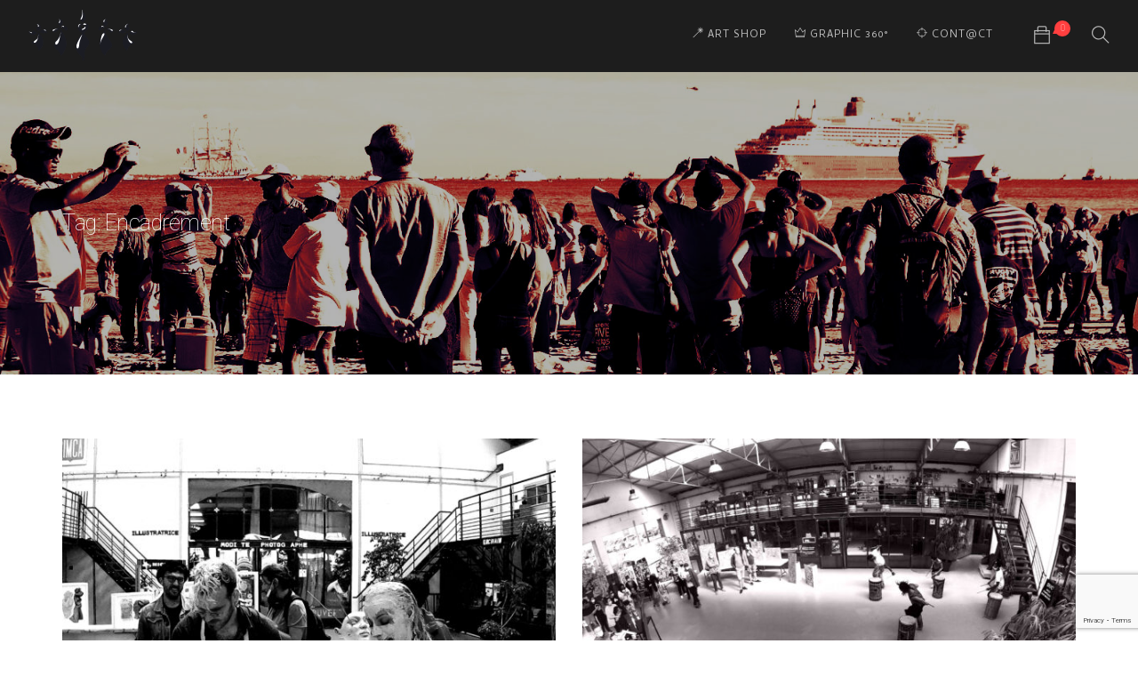

--- FILE ---
content_type: text/html; charset=UTF-8
request_url: https://paradiseisnotlost.com/bzh/tag/encadrement/
body_size: 35816
content:
<!doctype html>
<html lang="fr-FR">
<head>
	<meta charset="UTF-8">
	<meta name="viewport" content="width=device-width, initial-scale=1.0">
	<link rel="pingback" href="https://paradiseisnotlost.com/bzh/xmlrpc.php" />
	<meta name='robots' content='index, follow, max-image-preview:large, max-snippet:-1, max-video-preview:-1' />

	<!-- This site is optimized with the Yoast SEO plugin v26.8 - https://yoast.com/product/yoast-seo-wordpress/ -->
	<title>Archives des Encadrement - Paradise is not lost, we design it ! Sud BZH</title>
	<link rel="canonical" href="https://paradiseisnotlost.com/bzh/tag/encadrement/" />
	<meta property="og:locale" content="fr_FR" />
	<meta property="og:type" content="article" />
	<meta property="og:title" content="Archives des Encadrement - Paradise is not lost, we design it ! Sud BZH" />
	<meta property="og:url" content="https://paradiseisnotlost.com/bzh/tag/encadrement/" />
	<meta property="og:site_name" content="Paradise is not lost, we design it ! Sud BZH" />
	<meta name="twitter:card" content="summary_large_image" />
	<meta name="twitter:site" content="@Ptitecalifornie" />
	<script type="application/ld+json" class="yoast-schema-graph">{"@context":"https://schema.org","@graph":[{"@type":"CollectionPage","@id":"https://paradiseisnotlost.com/bzh/tag/encadrement/","url":"https://paradiseisnotlost.com/bzh/tag/encadrement/","name":"Archives des Encadrement - Paradise is not lost, we design it ! Sud BZH","isPartOf":{"@id":"https://paradiseisnotlost.com/bzh/#website"},"primaryImageOfPage":{"@id":"https://paradiseisnotlost.com/bzh/tag/encadrement/#primaryimage"},"image":{"@id":"https://paradiseisnotlost.com/bzh/tag/encadrement/#primaryimage"},"thumbnailUrl":"https://paradiseisnotlost.com/bzh/wp-content/uploads/2023/05/1920x1080-1.jpg","breadcrumb":{"@id":"https://paradiseisnotlost.com/bzh/tag/encadrement/#breadcrumb"},"inLanguage":"fr-FR"},{"@type":"ImageObject","inLanguage":"fr-FR","@id":"https://paradiseisnotlost.com/bzh/tag/encadrement/#primaryimage","url":"https://paradiseisnotlost.com/bzh/wp-content/uploads/2023/05/1920x1080-1.jpg","contentUrl":"https://paradiseisnotlost.com/bzh/wp-content/uploads/2023/05/1920x1080-1.jpg","width":1920,"height":1183,"caption":"Archives Dimanches AF-FAIRE au Garage Saint-Nazaire"},{"@type":"BreadcrumbList","@id":"https://paradiseisnotlost.com/bzh/tag/encadrement/#breadcrumb","itemListElement":[{"@type":"ListItem","position":1,"name":"Accueil","item":"https://paradiseisnotlost.com/bzh/"},{"@type":"ListItem","position":2,"name":"Encadrement"}]},{"@type":"WebSite","@id":"https://paradiseisnotlost.com/bzh/#website","url":"https://paradiseisnotlost.com/bzh/","name":"Paradise is not lost, we design it ! Sud BZH","description":"Digital Design : Agence | Art-Shop | Events | Showroom","publisher":{"@id":"https://paradiseisnotlost.com/bzh/#organization"},"potentialAction":[{"@type":"SearchAction","target":{"@type":"EntryPoint","urlTemplate":"https://paradiseisnotlost.com/bzh/?s={search_term_string}"},"query-input":{"@type":"PropertyValueSpecification","valueRequired":true,"valueName":"search_term_string"}}],"inLanguage":"fr-FR"},{"@type":"Organization","@id":"https://paradiseisnotlost.com/bzh/#organization","name":"Paradiseisnotlost","url":"https://paradiseisnotlost.com/bzh/","logo":{"@type":"ImageObject","inLanguage":"fr-FR","@id":"https://paradiseisnotlost.com/bzh/#/schema/logo/image/","url":"https://paradiseisnotlost.com/bzh/wp-content/uploads/2019/05/19_logo_logo_entet-web_010.png","contentUrl":"https://paradiseisnotlost.com/bzh/wp-content/uploads/2019/05/19_logo_logo_entet-web_010.png","width":129,"height":60,"caption":"Paradiseisnotlost"},"image":{"@id":"https://paradiseisnotlost.com/bzh/#/schema/logo/image/"},"sameAs":["https://www.facebook.com/laptitecalifornie.fr/","https://x.com/Ptitecalifornie","https://www.instagram.com/paradiseisnotlost44/","https://www.pinterest.fr/paradiseisnotlost/"]}]}</script>
	<!-- / Yoast SEO plugin. -->


<link rel='dns-prefetch' href='//fonts.googleapis.com' />
<link rel="alternate" type="application/rss+xml" title="Paradise is not lost, we design it ! Sud BZH &raquo; Flux" href="https://paradiseisnotlost.com/bzh/feed/" />
<link rel="alternate" type="application/rss+xml" title="Paradise is not lost, we design it ! Sud BZH &raquo; Flux des commentaires" href="https://paradiseisnotlost.com/bzh/comments/feed/" />
<link rel="alternate" type="application/rss+xml" title="Paradise is not lost, we design it ! Sud BZH &raquo; Flux de l’étiquette Encadrement" href="https://paradiseisnotlost.com/bzh/tag/encadrement/feed/" />
<style id='wp-img-auto-sizes-contain-inline-css' type='text/css'>
img:is([sizes=auto i],[sizes^="auto," i]){contain-intrinsic-size:3000px 1500px}
/*# sourceURL=wp-img-auto-sizes-contain-inline-css */
</style>
<link rel='stylesheet' id='wcpcsup-main-css' href='https://paradiseisnotlost.com/bzh/wp-content/plugins/woo-product-carousel-slider-and-grid-ultimate/assets/css/style.css?ver=6.9' type='text/css' media='all' />
<link rel='stylesheet' id='wcpcsup-swmodal-css' href='https://paradiseisnotlost.com/bzh/wp-content/plugins/woo-product-carousel-slider-and-grid-ultimate/assets/css/swmodal.css?ver=6.9' type='text/css' media='all' />
<link rel='stylesheet' id='wcpcsup-swiper-css' href='https://paradiseisnotlost.com/bzh/wp-content/plugins/woo-product-carousel-slider-and-grid-ultimate/assets/css/swiper-bundle.min.css?ver=6.9' type='text/css' media='all' />
<style id='wp-emoji-styles-inline-css' type='text/css'>

	img.wp-smiley, img.emoji {
		display: inline !important;
		border: none !important;
		box-shadow: none !important;
		height: 1em !important;
		width: 1em !important;
		margin: 0 0.07em !important;
		vertical-align: -0.1em !important;
		background: none !important;
		padding: 0 !important;
	}
/*# sourceURL=wp-emoji-styles-inline-css */
</style>
<style id='wp-block-library-inline-css' type='text/css'>
:root{--wp-block-synced-color:#7a00df;--wp-block-synced-color--rgb:122,0,223;--wp-bound-block-color:var(--wp-block-synced-color);--wp-editor-canvas-background:#ddd;--wp-admin-theme-color:#007cba;--wp-admin-theme-color--rgb:0,124,186;--wp-admin-theme-color-darker-10:#006ba1;--wp-admin-theme-color-darker-10--rgb:0,107,160.5;--wp-admin-theme-color-darker-20:#005a87;--wp-admin-theme-color-darker-20--rgb:0,90,135;--wp-admin-border-width-focus:2px}@media (min-resolution:192dpi){:root{--wp-admin-border-width-focus:1.5px}}.wp-element-button{cursor:pointer}:root .has-very-light-gray-background-color{background-color:#eee}:root .has-very-dark-gray-background-color{background-color:#313131}:root .has-very-light-gray-color{color:#eee}:root .has-very-dark-gray-color{color:#313131}:root .has-vivid-green-cyan-to-vivid-cyan-blue-gradient-background{background:linear-gradient(135deg,#00d084,#0693e3)}:root .has-purple-crush-gradient-background{background:linear-gradient(135deg,#34e2e4,#4721fb 50%,#ab1dfe)}:root .has-hazy-dawn-gradient-background{background:linear-gradient(135deg,#faaca8,#dad0ec)}:root .has-subdued-olive-gradient-background{background:linear-gradient(135deg,#fafae1,#67a671)}:root .has-atomic-cream-gradient-background{background:linear-gradient(135deg,#fdd79a,#004a59)}:root .has-nightshade-gradient-background{background:linear-gradient(135deg,#330968,#31cdcf)}:root .has-midnight-gradient-background{background:linear-gradient(135deg,#020381,#2874fc)}:root{--wp--preset--font-size--normal:16px;--wp--preset--font-size--huge:42px}.has-regular-font-size{font-size:1em}.has-larger-font-size{font-size:2.625em}.has-normal-font-size{font-size:var(--wp--preset--font-size--normal)}.has-huge-font-size{font-size:var(--wp--preset--font-size--huge)}.has-text-align-center{text-align:center}.has-text-align-left{text-align:left}.has-text-align-right{text-align:right}.has-fit-text{white-space:nowrap!important}#end-resizable-editor-section{display:none}.aligncenter{clear:both}.items-justified-left{justify-content:flex-start}.items-justified-center{justify-content:center}.items-justified-right{justify-content:flex-end}.items-justified-space-between{justify-content:space-between}.screen-reader-text{border:0;clip-path:inset(50%);height:1px;margin:-1px;overflow:hidden;padding:0;position:absolute;width:1px;word-wrap:normal!important}.screen-reader-text:focus{background-color:#ddd;clip-path:none;color:#444;display:block;font-size:1em;height:auto;left:5px;line-height:normal;padding:15px 23px 14px;text-decoration:none;top:5px;width:auto;z-index:100000}html :where(.has-border-color){border-style:solid}html :where([style*=border-top-color]){border-top-style:solid}html :where([style*=border-right-color]){border-right-style:solid}html :where([style*=border-bottom-color]){border-bottom-style:solid}html :where([style*=border-left-color]){border-left-style:solid}html :where([style*=border-width]){border-style:solid}html :where([style*=border-top-width]){border-top-style:solid}html :where([style*=border-right-width]){border-right-style:solid}html :where([style*=border-bottom-width]){border-bottom-style:solid}html :where([style*=border-left-width]){border-left-style:solid}html :where(img[class*=wp-image-]){height:auto;max-width:100%}:where(figure){margin:0 0 1em}html :where(.is-position-sticky){--wp-admin--admin-bar--position-offset:var(--wp-admin--admin-bar--height,0px)}@media screen and (max-width:600px){html :where(.is-position-sticky){--wp-admin--admin-bar--position-offset:0px}}

/*# sourceURL=wp-block-library-inline-css */
</style><link rel='stylesheet' id='wc-blocks-style-css' href='https://paradiseisnotlost.com/bzh/wp-content/plugins/woocommerce/assets/client/blocks/wc-blocks.css?ver=wc-10.4.3' type='text/css' media='all' />
<style id='global-styles-inline-css' type='text/css'>
:root{--wp--preset--aspect-ratio--square: 1;--wp--preset--aspect-ratio--4-3: 4/3;--wp--preset--aspect-ratio--3-4: 3/4;--wp--preset--aspect-ratio--3-2: 3/2;--wp--preset--aspect-ratio--2-3: 2/3;--wp--preset--aspect-ratio--16-9: 16/9;--wp--preset--aspect-ratio--9-16: 9/16;--wp--preset--color--black: #000000;--wp--preset--color--cyan-bluish-gray: #abb8c3;--wp--preset--color--white: #ffffff;--wp--preset--color--pale-pink: #f78da7;--wp--preset--color--vivid-red: #cf2e2e;--wp--preset--color--luminous-vivid-orange: #ff6900;--wp--preset--color--luminous-vivid-amber: #fcb900;--wp--preset--color--light-green-cyan: #7bdcb5;--wp--preset--color--vivid-green-cyan: #00d084;--wp--preset--color--pale-cyan-blue: #8ed1fc;--wp--preset--color--vivid-cyan-blue: #0693e3;--wp--preset--color--vivid-purple: #9b51e0;--wp--preset--color--primary-color: #ff3f3f;--wp--preset--color--dark-color: #1c1d1f;--wp--preset--color--warning-color: #eaa36e;--wp--preset--color--success-color: #8fae1b;--wp--preset--color--hot-color: #E41D52;--wp--preset--gradient--vivid-cyan-blue-to-vivid-purple: linear-gradient(135deg,rgb(6,147,227) 0%,rgb(155,81,224) 100%);--wp--preset--gradient--light-green-cyan-to-vivid-green-cyan: linear-gradient(135deg,rgb(122,220,180) 0%,rgb(0,208,130) 100%);--wp--preset--gradient--luminous-vivid-amber-to-luminous-vivid-orange: linear-gradient(135deg,rgb(252,185,0) 0%,rgb(255,105,0) 100%);--wp--preset--gradient--luminous-vivid-orange-to-vivid-red: linear-gradient(135deg,rgb(255,105,0) 0%,rgb(207,46,46) 100%);--wp--preset--gradient--very-light-gray-to-cyan-bluish-gray: linear-gradient(135deg,rgb(238,238,238) 0%,rgb(169,184,195) 100%);--wp--preset--gradient--cool-to-warm-spectrum: linear-gradient(135deg,rgb(74,234,220) 0%,rgb(151,120,209) 20%,rgb(207,42,186) 40%,rgb(238,44,130) 60%,rgb(251,105,98) 80%,rgb(254,248,76) 100%);--wp--preset--gradient--blush-light-purple: linear-gradient(135deg,rgb(255,206,236) 0%,rgb(152,150,240) 100%);--wp--preset--gradient--blush-bordeaux: linear-gradient(135deg,rgb(254,205,165) 0%,rgb(254,45,45) 50%,rgb(107,0,62) 100%);--wp--preset--gradient--luminous-dusk: linear-gradient(135deg,rgb(255,203,112) 0%,rgb(199,81,192) 50%,rgb(65,88,208) 100%);--wp--preset--gradient--pale-ocean: linear-gradient(135deg,rgb(255,245,203) 0%,rgb(182,227,212) 50%,rgb(51,167,181) 100%);--wp--preset--gradient--electric-grass: linear-gradient(135deg,rgb(202,248,128) 0%,rgb(113,206,126) 100%);--wp--preset--gradient--midnight: linear-gradient(135deg,rgb(2,3,129) 0%,rgb(40,116,252) 100%);--wp--preset--font-size--small: 13px;--wp--preset--font-size--medium: 20px;--wp--preset--font-size--large: 36px;--wp--preset--font-size--x-large: 42px;--wp--preset--spacing--20: 0.44rem;--wp--preset--spacing--30: 0.67rem;--wp--preset--spacing--40: 1rem;--wp--preset--spacing--50: 1.5rem;--wp--preset--spacing--60: 2.25rem;--wp--preset--spacing--70: 3.38rem;--wp--preset--spacing--80: 5.06rem;--wp--preset--shadow--natural: 6px 6px 9px rgba(0, 0, 0, 0.2);--wp--preset--shadow--deep: 12px 12px 50px rgba(0, 0, 0, 0.4);--wp--preset--shadow--sharp: 6px 6px 0px rgba(0, 0, 0, 0.2);--wp--preset--shadow--outlined: 6px 6px 0px -3px rgb(255, 255, 255), 6px 6px rgb(0, 0, 0);--wp--preset--shadow--crisp: 6px 6px 0px rgb(0, 0, 0);}:where(.is-layout-flex){gap: 0.5em;}:where(.is-layout-grid){gap: 0.5em;}body .is-layout-flex{display: flex;}.is-layout-flex{flex-wrap: wrap;align-items: center;}.is-layout-flex > :is(*, div){margin: 0;}body .is-layout-grid{display: grid;}.is-layout-grid > :is(*, div){margin: 0;}:where(.wp-block-columns.is-layout-flex){gap: 2em;}:where(.wp-block-columns.is-layout-grid){gap: 2em;}:where(.wp-block-post-template.is-layout-flex){gap: 1.25em;}:where(.wp-block-post-template.is-layout-grid){gap: 1.25em;}.has-black-color{color: var(--wp--preset--color--black) !important;}.has-cyan-bluish-gray-color{color: var(--wp--preset--color--cyan-bluish-gray) !important;}.has-white-color{color: var(--wp--preset--color--white) !important;}.has-pale-pink-color{color: var(--wp--preset--color--pale-pink) !important;}.has-vivid-red-color{color: var(--wp--preset--color--vivid-red) !important;}.has-luminous-vivid-orange-color{color: var(--wp--preset--color--luminous-vivid-orange) !important;}.has-luminous-vivid-amber-color{color: var(--wp--preset--color--luminous-vivid-amber) !important;}.has-light-green-cyan-color{color: var(--wp--preset--color--light-green-cyan) !important;}.has-vivid-green-cyan-color{color: var(--wp--preset--color--vivid-green-cyan) !important;}.has-pale-cyan-blue-color{color: var(--wp--preset--color--pale-cyan-blue) !important;}.has-vivid-cyan-blue-color{color: var(--wp--preset--color--vivid-cyan-blue) !important;}.has-vivid-purple-color{color: var(--wp--preset--color--vivid-purple) !important;}.has-black-background-color{background-color: var(--wp--preset--color--black) !important;}.has-cyan-bluish-gray-background-color{background-color: var(--wp--preset--color--cyan-bluish-gray) !important;}.has-white-background-color{background-color: var(--wp--preset--color--white) !important;}.has-pale-pink-background-color{background-color: var(--wp--preset--color--pale-pink) !important;}.has-vivid-red-background-color{background-color: var(--wp--preset--color--vivid-red) !important;}.has-luminous-vivid-orange-background-color{background-color: var(--wp--preset--color--luminous-vivid-orange) !important;}.has-luminous-vivid-amber-background-color{background-color: var(--wp--preset--color--luminous-vivid-amber) !important;}.has-light-green-cyan-background-color{background-color: var(--wp--preset--color--light-green-cyan) !important;}.has-vivid-green-cyan-background-color{background-color: var(--wp--preset--color--vivid-green-cyan) !important;}.has-pale-cyan-blue-background-color{background-color: var(--wp--preset--color--pale-cyan-blue) !important;}.has-vivid-cyan-blue-background-color{background-color: var(--wp--preset--color--vivid-cyan-blue) !important;}.has-vivid-purple-background-color{background-color: var(--wp--preset--color--vivid-purple) !important;}.has-black-border-color{border-color: var(--wp--preset--color--black) !important;}.has-cyan-bluish-gray-border-color{border-color: var(--wp--preset--color--cyan-bluish-gray) !important;}.has-white-border-color{border-color: var(--wp--preset--color--white) !important;}.has-pale-pink-border-color{border-color: var(--wp--preset--color--pale-pink) !important;}.has-vivid-red-border-color{border-color: var(--wp--preset--color--vivid-red) !important;}.has-luminous-vivid-orange-border-color{border-color: var(--wp--preset--color--luminous-vivid-orange) !important;}.has-luminous-vivid-amber-border-color{border-color: var(--wp--preset--color--luminous-vivid-amber) !important;}.has-light-green-cyan-border-color{border-color: var(--wp--preset--color--light-green-cyan) !important;}.has-vivid-green-cyan-border-color{border-color: var(--wp--preset--color--vivid-green-cyan) !important;}.has-pale-cyan-blue-border-color{border-color: var(--wp--preset--color--pale-cyan-blue) !important;}.has-vivid-cyan-blue-border-color{border-color: var(--wp--preset--color--vivid-cyan-blue) !important;}.has-vivid-purple-border-color{border-color: var(--wp--preset--color--vivid-purple) !important;}.has-vivid-cyan-blue-to-vivid-purple-gradient-background{background: var(--wp--preset--gradient--vivid-cyan-blue-to-vivid-purple) !important;}.has-light-green-cyan-to-vivid-green-cyan-gradient-background{background: var(--wp--preset--gradient--light-green-cyan-to-vivid-green-cyan) !important;}.has-luminous-vivid-amber-to-luminous-vivid-orange-gradient-background{background: var(--wp--preset--gradient--luminous-vivid-amber-to-luminous-vivid-orange) !important;}.has-luminous-vivid-orange-to-vivid-red-gradient-background{background: var(--wp--preset--gradient--luminous-vivid-orange-to-vivid-red) !important;}.has-very-light-gray-to-cyan-bluish-gray-gradient-background{background: var(--wp--preset--gradient--very-light-gray-to-cyan-bluish-gray) !important;}.has-cool-to-warm-spectrum-gradient-background{background: var(--wp--preset--gradient--cool-to-warm-spectrum) !important;}.has-blush-light-purple-gradient-background{background: var(--wp--preset--gradient--blush-light-purple) !important;}.has-blush-bordeaux-gradient-background{background: var(--wp--preset--gradient--blush-bordeaux) !important;}.has-luminous-dusk-gradient-background{background: var(--wp--preset--gradient--luminous-dusk) !important;}.has-pale-ocean-gradient-background{background: var(--wp--preset--gradient--pale-ocean) !important;}.has-electric-grass-gradient-background{background: var(--wp--preset--gradient--electric-grass) !important;}.has-midnight-gradient-background{background: var(--wp--preset--gradient--midnight) !important;}.has-small-font-size{font-size: var(--wp--preset--font-size--small) !important;}.has-medium-font-size{font-size: var(--wp--preset--font-size--medium) !important;}.has-large-font-size{font-size: var(--wp--preset--font-size--large) !important;}.has-x-large-font-size{font-size: var(--wp--preset--font-size--x-large) !important;}
/*# sourceURL=global-styles-inline-css */
</style>

<style id='classic-theme-styles-inline-css' type='text/css'>
/*! This file is auto-generated */
.wp-block-button__link{color:#fff;background-color:#32373c;border-radius:9999px;box-shadow:none;text-decoration:none;padding:calc(.667em + 2px) calc(1.333em + 2px);font-size:1.125em}.wp-block-file__button{background:#32373c;color:#fff;text-decoration:none}
/*# sourceURL=/wp-includes/css/classic-themes.min.css */
</style>
<link rel='stylesheet' id='contact-form-7-css' href='https://paradiseisnotlost.com/bzh/wp-content/plugins/contact-form-7/includes/css/styles.css?ver=6.1.4' type='text/css' media='all' />
<link rel='stylesheet' id='woocommerce-layout-css' href='https://paradiseisnotlost.com/bzh/wp-content/plugins/woocommerce/assets/css/woocommerce-layout.css?ver=10.4.3' type='text/css' media='all' />
<link rel='stylesheet' id='woocommerce-smallscreen-css' href='https://paradiseisnotlost.com/bzh/wp-content/plugins/woocommerce/assets/css/woocommerce-smallscreen.css?ver=10.4.3' type='text/css' media='only screen and (max-width: 768px)' />
<link rel='stylesheet' id='woocommerce-general-css' href='https://paradiseisnotlost.com/bzh/wp-content/plugins/woocommerce/assets/css/woocommerce.css?ver=10.4.3' type='text/css' media='all' />
<style id='woocommerce-inline-inline-css' type='text/css'>
.woocommerce form .form-row .required { visibility: visible; }
/*# sourceURL=woocommerce-inline-inline-css */
</style>
<link rel='preload' as='font' type='font/woff2' crossorigin='anonymous' id='tinvwl-webfont-font-css' href='https://paradiseisnotlost.com/bzh/wp-content/plugins/ti-woocommerce-wishlist/assets/fonts/tinvwl-webfont.woff2?ver=xu2uyi'  media='all' />
<link rel='stylesheet' id='tinvwl-webfont-css' href='https://paradiseisnotlost.com/bzh/wp-content/plugins/ti-woocommerce-wishlist/assets/css/webfont.min.css?ver=2.11.1' type='text/css' media='all' />
<link rel='stylesheet' id='tinvwl-css' href='https://paradiseisnotlost.com/bzh/wp-content/plugins/ti-woocommerce-wishlist/assets/css/public.min.css?ver=2.11.1' type='text/css' media='all' />
<link rel='stylesheet' id='roneous-libs-css' href='https://paradiseisnotlost.com/bzh/wp-content/themes/roneous/assets/css/libs.css?ver=6.9' type='text/css' media='all' />
<link rel='stylesheet' id='roneous-theme-styles-css' href='https://paradiseisnotlost.com/bzh/wp-content/uploads/wp-less-cache/roneous-theme-styles.css?ver=1769428660' type='text/css' media='all' />
<link rel='stylesheet' id='roneous-style-css' href='https://paradiseisnotlost.com/bzh/wp-content/themes/roneous/style.css?ver=6.9' type='text/css' media='all' />
<style id='roneous-style-inline-css' type='text/css'>
footer h1, footer h2, footer h3, footer h4, footer h5, footer h6{color:#bababa;} .sub-footer .menu a:after{background:#ffffff!important;} .footer-widget.bg-white .widget .tlg-posts-widget .tlg-posts-item .tlg-posts-content .tlg-posts-title:hover, .footer-widget.bg-white .widget .tlg-posts-widget .tlg-posts-item .tlg-posts-content .tlg-posts-title:focus,footer .sub-footer .social-list a,footer .sub-footer .menu a,.footer-widget .widget .twitter-feed .timePosted a, .footer-widget .widget .twitter-feed .timePosted a,.footer-widget .widget .twitter-feed .tweet a,footer a, footer a:hover, footer a:focus, footer h3 a, footer .widget_nav_menu li a, footer .widget_layered_nav li a, footer .widget_product_categories li a, footer .widget_categories .widget-archive li a, footer .widget_categories .post-categories li a, footer .widget_categories li a, footer .widget_archive .widget-archive li a, footer .widget_archive .post-categories li a, footer .widget_archive li a, footer .widget_meta li a, footer .widget_recent_entries li a, footer .widget_pages li a,footer .textwidget a{color:#ffffff!important;} footer, footer .widget .title, footer .widget .widgettitle,.footer-widget .widget .twitter-feed .tweet,.footer-widget .widget .tlg-posts-widget .tlg-posts-item .tlg-posts-content .tlg-posts-date,footer .sub {color:#bababa!important;} footer{background:#3f3f3f!important;} footer .sub-footer, footer .sub-footer{background:#3f3f3f!important;border-top-color:#3f3f3f!important;}.bg-dark .widget .tlg-posts-widget .tlg-posts-item, .bg-graydark .widget .tlg-posts-widget .tlg-posts-item{border-bottom-color:#3f3f3f!important;}
/*# sourceURL=roneous-style-inline-css */
</style>
<link rel='stylesheet' id='roneous-child-style-css' href='https://paradiseisnotlost.com/bzh/wp-content/themes/roneous-child/style.css?ver=6.9' type='text/css' media='all' />
<link rel='stylesheet' id='roneous-google-fonts-css' href='https://fonts.googleapis.com/css?family=Hind%3A400%2C100%2C300%2C400%2C600%2C700%7CRoboto%3A100%2C100%2C300%2C400%2C600%2C700%7CCambay%3A700%2C100%2C300%2C400%2C600%2C700%7COpen+Sans%3A300%2C400&#038;subset=latin%2Clatin-ext&#038;ver=6.9' type='text/css' media='all' />
<script type="text/javascript" src="https://paradiseisnotlost.com/bzh/wp-includes/js/dist/vendor/react.min.js?ver=18.3.1.1" id="react-js"></script>
<script type="text/javascript" src="https://paradiseisnotlost.com/bzh/wp-includes/js/dist/vendor/react-dom.min.js?ver=18.3.1.1" id="react-dom-js"></script>
<script type="text/javascript" src="https://paradiseisnotlost.com/bzh/wp-includes/js/dist/vendor/react-jsx-runtime.min.js?ver=18.3.1" id="react-jsx-runtime-js"></script>
<script type="text/javascript" src="https://paradiseisnotlost.com/bzh/wp-includes/js/dist/dom-ready.min.js?ver=f77871ff7694fffea381" id="wp-dom-ready-js"></script>
<script type="text/javascript" src="https://paradiseisnotlost.com/bzh/wp-includes/js/dist/hooks.min.js?ver=dd5603f07f9220ed27f1" id="wp-hooks-js"></script>
<script type="text/javascript" src="https://paradiseisnotlost.com/bzh/wp-includes/js/dist/i18n.min.js?ver=c26c3dc7bed366793375" id="wp-i18n-js"></script>
<script type="text/javascript" id="wp-i18n-js-after">
/* <![CDATA[ */
wp.i18n.setLocaleData( { 'text direction\u0004ltr': [ 'ltr' ] } );
//# sourceURL=wp-i18n-js-after
/* ]]> */
</script>
<script type="text/javascript" id="wp-a11y-js-translations">
/* <![CDATA[ */
( function( domain, translations ) {
	var localeData = translations.locale_data[ domain ] || translations.locale_data.messages;
	localeData[""].domain = domain;
	wp.i18n.setLocaleData( localeData, domain );
} )( "default", {"translation-revision-date":"2025-12-10 11:15:06+0000","generator":"GlotPress\/4.0.3","domain":"messages","locale_data":{"messages":{"":{"domain":"messages","plural-forms":"nplurals=2; plural=n > 1;","lang":"fr"},"Notifications":["Notifications"]}},"comment":{"reference":"wp-includes\/js\/dist\/a11y.js"}} );
//# sourceURL=wp-a11y-js-translations
/* ]]> */
</script>
<script type="text/javascript" src="https://paradiseisnotlost.com/bzh/wp-includes/js/dist/a11y.min.js?ver=cb460b4676c94bd228ed" id="wp-a11y-js"></script>
<script type="text/javascript" src="https://paradiseisnotlost.com/bzh/wp-includes/js/dist/url.min.js?ver=9e178c9516d1222dc834" id="wp-url-js"></script>
<script type="text/javascript" id="wp-api-fetch-js-translations">
/* <![CDATA[ */
( function( domain, translations ) {
	var localeData = translations.locale_data[ domain ] || translations.locale_data.messages;
	localeData[""].domain = domain;
	wp.i18n.setLocaleData( localeData, domain );
} )( "default", {"translation-revision-date":"2025-12-10 11:15:06+0000","generator":"GlotPress\/4.0.3","domain":"messages","locale_data":{"messages":{"":{"domain":"messages","plural-forms":"nplurals=2; plural=n > 1;","lang":"fr"},"Could not get a valid response from the server.":["Impossible d\u2019obtenir du serveur une r\u00e9ponse valide."],"Unable to connect. Please check your Internet connection.":["Impossible de se connecter. Veuillez v\u00e9rifier votre connexion Internet."],"Media upload failed. If this is a photo or a large image, please scale it down and try again.":["Le t\u00e9l\u00e9versement du m\u00e9dia a \u00e9chou\u00e9. S\u2019il s\u2019agit d\u2019une photo ou d\u2019une grande image, veuillez la redimensionner puis r\u00e9essayer."],"The response is not a valid JSON response.":["La r\u00e9ponse n\u2019est pas une r\u00e9ponse JSON valide."]}},"comment":{"reference":"wp-includes\/js\/dist\/api-fetch.js"}} );
//# sourceURL=wp-api-fetch-js-translations
/* ]]> */
</script>
<script type="text/javascript" src="https://paradiseisnotlost.com/bzh/wp-includes/js/dist/api-fetch.min.js?ver=3a4d9af2b423048b0dee" id="wp-api-fetch-js"></script>
<script type="text/javascript" id="wp-api-fetch-js-after">
/* <![CDATA[ */
wp.apiFetch.use( wp.apiFetch.createRootURLMiddleware( "https://paradiseisnotlost.com/bzh/wp-json/" ) );
wp.apiFetch.nonceMiddleware = wp.apiFetch.createNonceMiddleware( "8f8d2641b1" );
wp.apiFetch.use( wp.apiFetch.nonceMiddleware );
wp.apiFetch.use( wp.apiFetch.mediaUploadMiddleware );
wp.apiFetch.nonceEndpoint = "https://paradiseisnotlost.com/bzh/wp-admin/admin-ajax.php?action=rest-nonce";
//# sourceURL=wp-api-fetch-js-after
/* ]]> */
</script>
<script type="text/javascript" src="https://paradiseisnotlost.com/bzh/wp-includes/js/dist/blob.min.js?ver=9113eed771d446f4a556" id="wp-blob-js"></script>
<script type="text/javascript" src="https://paradiseisnotlost.com/bzh/wp-includes/js/dist/block-serialization-default-parser.min.js?ver=14d44daebf663d05d330" id="wp-block-serialization-default-parser-js"></script>
<script type="text/javascript" src="https://paradiseisnotlost.com/bzh/wp-includes/js/dist/autop.min.js?ver=9fb50649848277dd318d" id="wp-autop-js"></script>
<script type="text/javascript" src="https://paradiseisnotlost.com/bzh/wp-includes/js/dist/deprecated.min.js?ver=e1f84915c5e8ae38964c" id="wp-deprecated-js"></script>
<script type="text/javascript" src="https://paradiseisnotlost.com/bzh/wp-includes/js/dist/dom.min.js?ver=26edef3be6483da3de2e" id="wp-dom-js"></script>
<script type="text/javascript" src="https://paradiseisnotlost.com/bzh/wp-includes/js/dist/escape-html.min.js?ver=6561a406d2d232a6fbd2" id="wp-escape-html-js"></script>
<script type="text/javascript" src="https://paradiseisnotlost.com/bzh/wp-includes/js/dist/element.min.js?ver=6a582b0c827fa25df3dd" id="wp-element-js"></script>
<script type="text/javascript" src="https://paradiseisnotlost.com/bzh/wp-includes/js/dist/is-shallow-equal.min.js?ver=e0f9f1d78d83f5196979" id="wp-is-shallow-equal-js"></script>
<script type="text/javascript" id="wp-keycodes-js-translations">
/* <![CDATA[ */
( function( domain, translations ) {
	var localeData = translations.locale_data[ domain ] || translations.locale_data.messages;
	localeData[""].domain = domain;
	wp.i18n.setLocaleData( localeData, domain );
} )( "default", {"translation-revision-date":"2025-12-10 11:15:06+0000","generator":"GlotPress\/4.0.3","domain":"messages","locale_data":{"messages":{"":{"domain":"messages","plural-forms":"nplurals=2; plural=n > 1;","lang":"fr"},"Tilde":["Tilde"],"Backtick":["Retour arri\u00e8re"],"Period":["P\u00e9riode"],"Comma":["Virgule"]}},"comment":{"reference":"wp-includes\/js\/dist\/keycodes.js"}} );
//# sourceURL=wp-keycodes-js-translations
/* ]]> */
</script>
<script type="text/javascript" src="https://paradiseisnotlost.com/bzh/wp-includes/js/dist/keycodes.min.js?ver=34c8fb5e7a594a1c8037" id="wp-keycodes-js"></script>
<script type="text/javascript" src="https://paradiseisnotlost.com/bzh/wp-includes/js/dist/priority-queue.min.js?ver=2d59d091223ee9a33838" id="wp-priority-queue-js"></script>
<script type="text/javascript" src="https://paradiseisnotlost.com/bzh/wp-includes/js/dist/compose.min.js?ver=7a9b375d8c19cf9d3d9b" id="wp-compose-js"></script>
<script type="text/javascript" src="https://paradiseisnotlost.com/bzh/wp-includes/js/dist/private-apis.min.js?ver=4f465748bda624774139" id="wp-private-apis-js"></script>
<script type="text/javascript" src="https://paradiseisnotlost.com/bzh/wp-includes/js/dist/redux-routine.min.js?ver=8bb92d45458b29590f53" id="wp-redux-routine-js"></script>
<script type="text/javascript" src="https://paradiseisnotlost.com/bzh/wp-includes/js/dist/data.min.js?ver=f940198280891b0b6318" id="wp-data-js"></script>
<script type="text/javascript" id="wp-data-js-after">
/* <![CDATA[ */
( function() {
	var userId = 0;
	var storageKey = "WP_DATA_USER_" + userId;
	wp.data
		.use( wp.data.plugins.persistence, { storageKey: storageKey } );
} )();
//# sourceURL=wp-data-js-after
/* ]]> */
</script>
<script type="text/javascript" src="https://paradiseisnotlost.com/bzh/wp-includes/js/dist/html-entities.min.js?ver=e8b78b18a162491d5e5f" id="wp-html-entities-js"></script>
<script type="text/javascript" id="wp-rich-text-js-translations">
/* <![CDATA[ */
( function( domain, translations ) {
	var localeData = translations.locale_data[ domain ] || translations.locale_data.messages;
	localeData[""].domain = domain;
	wp.i18n.setLocaleData( localeData, domain );
} )( "default", {"translation-revision-date":"2025-12-10 11:15:06+0000","generator":"GlotPress\/4.0.3","domain":"messages","locale_data":{"messages":{"":{"domain":"messages","plural-forms":"nplurals=2; plural=n > 1;","lang":"fr"},"%s applied.":["%s appliqu\u00e9."],"%s removed.":["%s retir\u00e9."]}},"comment":{"reference":"wp-includes\/js\/dist\/rich-text.js"}} );
//# sourceURL=wp-rich-text-js-translations
/* ]]> */
</script>
<script type="text/javascript" src="https://paradiseisnotlost.com/bzh/wp-includes/js/dist/rich-text.min.js?ver=5bdbb44f3039529e3645" id="wp-rich-text-js"></script>
<script type="text/javascript" src="https://paradiseisnotlost.com/bzh/wp-includes/js/dist/shortcode.min.js?ver=0b3174183b858f2df320" id="wp-shortcode-js"></script>
<script type="text/javascript" src="https://paradiseisnotlost.com/bzh/wp-includes/js/dist/warning.min.js?ver=d69bc18c456d01c11d5a" id="wp-warning-js"></script>
<script type="text/javascript" id="wp-blocks-js-translations">
/* <![CDATA[ */
( function( domain, translations ) {
	var localeData = translations.locale_data[ domain ] || translations.locale_data.messages;
	localeData[""].domain = domain;
	wp.i18n.setLocaleData( localeData, domain );
} )( "default", {"translation-revision-date":"2025-12-10 11:15:06+0000","generator":"GlotPress\/4.0.3","domain":"messages","locale_data":{"messages":{"":{"domain":"messages","plural-forms":"nplurals=2; plural=n > 1;","lang":"fr"},"%1$s Block. Row %2$d":["Bloc %1$s. Ligne %2$d"],"Design":["Apparence"],"%s Block":["Bloc %s"],"%1$s Block. %2$s":["Bloc %1$s. %2$s"],"%1$s Block. Column %2$d":["%1$s bloc. Colonne %2$d"],"%1$s Block. Column %2$d. %3$s":["Bloc %1$s. Colonne %2$d. %3$s"],"%1$s Block. Row %2$d. %3$s":["Bloc %1$s. Ligne %2$d. %3$s"],"Reusable blocks":["Blocs r\u00e9utilisables"],"Embeds":["Contenus embarqu\u00e9s"],"Text":["Texte"],"Widgets":["Widgets"],"Theme":["Th\u00e8me"],"Media":["M\u00e9dias"]}},"comment":{"reference":"wp-includes\/js\/dist\/blocks.js"}} );
//# sourceURL=wp-blocks-js-translations
/* ]]> */
</script>
<script type="text/javascript" src="https://paradiseisnotlost.com/bzh/wp-includes/js/dist/blocks.min.js?ver=de131db49fa830bc97da" id="wp-blocks-js"></script>
<script type="text/javascript" src="https://paradiseisnotlost.com/bzh/wp-includes/js/dist/vendor/moment.min.js?ver=2.30.1" id="moment-js"></script>
<script type="text/javascript" id="moment-js-after">
/* <![CDATA[ */
moment.updateLocale( 'fr_FR', {"months":["janvier","f\u00e9vrier","mars","avril","mai","juin","juillet","ao\u00fbt","septembre","octobre","novembre","d\u00e9cembre"],"monthsShort":["Jan","F\u00e9v","Mar","Avr","Mai","Juin","Juil","Ao\u00fbt","Sep","Oct","Nov","D\u00e9c"],"weekdays":["dimanche","lundi","mardi","mercredi","jeudi","vendredi","samedi"],"weekdaysShort":["dim","lun","mar","mer","jeu","ven","sam"],"week":{"dow":1},"longDateFormat":{"LT":"H:i","LTS":null,"L":null,"LL":"Y F j","LLL":"d F Y G\\hi","LLLL":null}} );
//# sourceURL=moment-js-after
/* ]]> */
</script>
<script type="text/javascript" src="https://paradiseisnotlost.com/bzh/wp-includes/js/dist/date.min.js?ver=795a56839718d3ff7eae" id="wp-date-js"></script>
<script type="text/javascript" id="wp-date-js-after">
/* <![CDATA[ */
wp.date.setSettings( {"l10n":{"locale":"fr_FR","months":["janvier","f\u00e9vrier","mars","avril","mai","juin","juillet","ao\u00fbt","septembre","octobre","novembre","d\u00e9cembre"],"monthsShort":["Jan","F\u00e9v","Mar","Avr","Mai","Juin","Juil","Ao\u00fbt","Sep","Oct","Nov","D\u00e9c"],"weekdays":["dimanche","lundi","mardi","mercredi","jeudi","vendredi","samedi"],"weekdaysShort":["dim","lun","mar","mer","jeu","ven","sam"],"meridiem":{"am":"am","pm":"pm","AM":"AM","PM":"PM"},"relative":{"future":"Dans %s","past":"il y a %s","s":"une seconde","ss":"%d secondes","m":"une minute","mm":"%d minutes","h":"une heure","hh":"%d heures","d":"un jour","dd":"%d jours","M":"un mois","MM":"%d mois","y":"une ann\u00e9e","yy":"%d\u00a0ans"},"startOfWeek":1},"formats":{"time":"H:i","date":"Y F j","datetime":"d F Y G\\hi","datetimeAbbreviated":"d F Y G\\hi"},"timezone":{"offset":1,"offsetFormatted":"1","string":"Europe/Paris","abbr":"CET"}} );
//# sourceURL=wp-date-js-after
/* ]]> */
</script>
<script type="text/javascript" src="https://paradiseisnotlost.com/bzh/wp-includes/js/dist/primitives.min.js?ver=0b5dcc337aa7cbf75570" id="wp-primitives-js"></script>
<script type="text/javascript" id="wp-components-js-translations">
/* <![CDATA[ */
( function( domain, translations ) {
	var localeData = translations.locale_data[ domain ] || translations.locale_data.messages;
	localeData[""].domain = domain;
	wp.i18n.setLocaleData( localeData, domain );
} )( "default", {"translation-revision-date":"2025-12-10 11:15:06+0000","generator":"GlotPress\/4.0.3","domain":"messages","locale_data":{"messages":{"":{"domain":"messages","plural-forms":"nplurals=2; plural=n > 1;","lang":"fr"},"December":["d\u00e9cembre"],"November":["novembre"],"October":["octobre"],"September":["septembre"],"August":["ao\u00fbt"],"July":["juillet"],"June":["juin"],"May":["mai"],"April":["avril"],"March":["mars"],"February":["f\u00e9vrier"],"January":["janvier"],"Optional":["Facultatif"],"%s, selected":["%s, s\u00e9lectionn\u00e9e"],"Go to the Previous Month":["Aller au mois pr\u00e9c\u00e9dent"],"Go to the Next Month":["Aller au mois suivant"],"Today, %s":["Aujourd\u2019hui, %s"],"Date range calendar":["Calendrier de plage de dates"],"Date calendar":["Calendrier de dates"],"input control\u0004Show %s":["Afficher %s"],"Border color picker. The currently selected color has a value of \"%s\".":["S\u00e9lecteur de couleur de bordure. La couleur actuellement s\u00e9lectionn\u00e9e a pour valeur \u00ab\u00a0%s\u00a0\u00bb."],"Border color picker. The currently selected color is called \"%1$s\" and has a value of \"%2$s\".":["S\u00e9lecteur de couleur de bordure. La couleur actuellement s\u00e9lectionn\u00e9e est nomm\u00e9e \u00ab\u00a0%1$s\u00a0\u00bb et a pour valeur \u00ab\u00a0%2$s\u00a0\u00bb."],"Border color and style picker. The currently selected color has a value of \"%s\".":["S\u00e9lecteur de couleur de bordure et de style. La couleur actuellement s\u00e9lectionn\u00e9e a pour valeur \u00ab\u00a0%s\u00a0\u00bb."],"Border color and style picker. The currently selected color has a value of \"%1$s\". The currently selected style is \"%2$s\".":["S\u00e9lecteur de couleur de bordure et de style. La couleur actuellement s\u00e9lectionn\u00e9e a pour valeur \u00ab\u00a0%1$s\u00a0\u00bb. Le style s\u00e9lectionn\u00e9 est \u00ab\u00a0%2$s\u00a0\u00bb."],"Border color and style picker. The currently selected color is called \"%1$s\" and has a value of \"%2$s\".":["S\u00e9lecteur de couleur de bordure et de style. La couleur actuellement s\u00e9lectionn\u00e9e est nomm\u00e9e \u00ab\u00a0%1$s\u00a0\u00bb et a pour valeur \u00ab\u00a0%2$s\u00a0\u00bb."],"Border color and style picker. The currently selected color is called \"%1$s\" and has a value of \"%2$s\". The currently selected style is \"%3$s\".":["S\u00e9lecteur de couleur de bordure et de style. La couleur actuellement s\u00e9lectionn\u00e9e est nomm\u00e9e \u00ab\u00a0%1$s\u00a0\u00bb et a pour valeur \u00ab\u00a0%2$s\u00a0\u00bb. Le style s\u00e9lectionn\u00e9 est \u00ab\u00a0%3$s\u00a0\u00bb."],"%d item selected":["%d \u00e9l\u00e9ment s\u00e9lectionn\u00e9","%d \u00e9l\u00e9ments s\u00e9lectionn\u00e9s"],"Select AM or PM":["S\u00e9lectionner AM ou PM"],"Select an item":["S\u00e9lectionnez un \u00e9l\u00e9ment"],"No items found":["Aucun \u00e9l\u00e9ment trouv\u00e9"],"Remove color: %s":["Retirer la couleur\u00a0: %s"],"authors\u0004All":["Tous"],"categories\u0004All":["Toutes"],"Edit: %s":["Modifier\u00a0: %s"],"Left and right sides":["C\u00f4t\u00e9s gauche et droit"],"Top and bottom sides":["C\u00f4t\u00e9s haut et bas"],"Right side":["C\u00f4t\u00e9 droit"],"Left side":["C\u00f4t\u00e9 gauche"],"Bottom side":["C\u00f4t\u00e9 bas"],"Top side":["C\u00f4t\u00e9 haut"],"Large viewport largest dimension (lvmax)":["Dimension maximale de la grande zone d\u2019affichage (lvmax)"],"Small viewport largest dimension (svmax)":["Dimension maximale de la petite zone d\u2019affichage (svmax)"],"Dynamic viewport largest dimension (dvmax)":["Dimension maximale de la zone d\u2019affichage dynamique (dvmax)"],"Dynamic viewport smallest dimension (dvmin)":["Dimension minimale de la zone d\u2019affichage dynamique (dvmin)"],"Dynamic viewport width or height (dvb)":["Largeur ou hauteur de la zone d\u2019affichage dynamique (dvb)"],"Dynamic viewport width or height (dvi)":["Largeur ou hauteur de la zone d\u2019affichage dynamique (dvi)"],"Dynamic viewport height (dvh)":["Hauteur de la zone d\u2019affichage dynamique (dvh)"],"Dynamic viewport width (dvw)":["Largeur de la zone d\u2019affichage dynamique (dvw)"],"Large viewport smallest dimension (lvmin)":["Dimension minimale de la grande zone d\u2019affichage (lvmin)"],"Large viewport width or height (lvb)":["Largeur ou hauteur de la grande zone d\u2019affichage (lvb)"],"Large viewport width or height (lvi)":["Largeur ou hauteur de la grande zone d\u2019affichage (lvi)"],"Large viewport height (lvh)":["Hauteur de la grande zone d\u2019affichage (lvh)"],"Large viewport width (lvw)":["Largeur de la grande zone d\u2019affichage (lvw)"],"Small viewport smallest dimension (svmin)":["Dimension minimale de la petite zone d\u2019affichage (svmin)"],"Small viewport width or height (svb)":["Largeur ou hauteur de la petite zone d\u2019affichage (svb)"],"Viewport smallest size in the block direction (svb)":["Taille la plus petite de la fen\u00eatre d\u2019affichage dans le sens du bloc (svb)"],"Small viewport width or height (svi)":["Largeur ou hauteur de la petite zone d\u2019affichage (svi)"],"Viewport smallest size in the inline direction (svi)":["Taille la plus petite de la fen\u00eatre d\u2019affichage dans le sens de la ligne (svi)"],"Small viewport height (svh)":["Hauteur de la petite zone d\u2019affichage (svh)"],"Small viewport width (svw)":["Largeur de la petite zone d\u2019affichage (svw)"],"No color selected":["Aucune couleur s\u00e9lectionn\u00e9e"],"Required":["Obligatoire"],"Notice":["Notification"],"Error notice":["Notification d\u2019erreur"],"Information notice":["Notification d\u2019information"],"Warning notice":["Notification d\u2019avertissement"],"Focal point top position":["Position sup\u00e9rieure du point de focalisation"],"Focal point left position":["Point de focalisation \u00e0 gauche"],"Scrollable section":["Section d\u00e9filante"],"Initial %d result loaded. Type to filter all available results. Use up and down arrow keys to navigate.":["Le premier r\u00e9sultat a \u00e9t\u00e9 charg\u00e9. Saisissez du texte pour filtrer les r\u00e9sultats disponibles. Utilisez les fl\u00e8ches haut et bas pour naviguer parmi les r\u00e9sultats.","Les %d premiers r\u00e9sultats ont \u00e9t\u00e9 charg\u00e9s. Saisissez du texte pour filtrer les r\u00e9sultats disponibles. Utilisez les fl\u00e8ches haut et bas pour naviguer parmi les r\u00e9sultats."],"Extra Extra Large":["Tr\u00e8s tr\u00e8s grand"],"Show details":["Afficher les d\u00e9tails"],"Decrement":["D\u00e9cr\u00e9menter"],"Increment":["Incr\u00e9menter"],"All options reset":["R\u00e9initialiser toutes les options"],"All options are currently hidden":["Toutes les options sont actuellement cach\u00e9es"],"%s is now visible":["%s est \u00e0 pr\u00e9sent visible"],"%s hidden and reset to default":["%s cach\u00e9 et r\u00e9initialis\u00e9 \u00e0 sa valeur par d\u00e9faut"],"%s reset to default":["%s r\u00e9initialis\u00e9 \u00e0 sa valeur par d\u00e9faut"],"XXL":["XXL"],"XL":["XL"],"L":["L"],"M":["M"],"S":["S"],"Unset":["Non d\u00e9fini"],"%1$s. Selected":["%1$s. s\u00e9lectionn\u00e9"],"%1$s. Selected. There is %2$d event":["%1$s. s\u00e9lectionn\u00e9. Il y a %2$d\u00a0\u00e9v\u00e8nement","%1$s. s\u00e9lectionn\u00e9s. Il y a %2$d\u00a0\u00e9v\u00e9nements"],"View next month":["Voir le mois suivant"],"View previous month":["Voir le mois pr\u00e9c\u00e9dent"],"Border color and style picker":["S\u00e9lecteur de couleur et style de bordure"],"Loading \u2026":["Chargement\u2026"],"All sides":["Tous les c\u00f4t\u00e9s"],"Bottom border":["Bordure inf\u00e9rieure"],"Right border":["Bordure droite"],"Left border":["Bordure gauche"],"Top border":["Bordure sup\u00e9rieure"],"Border color picker.":["S\u00e9lecteur de couleur de bordure."],"Border color and style picker.":["S\u00e9lecteur de couleur et style de bordure."],"Custom color picker. The currently selected color is called \"%1$s\" and has a value of \"%2$s\".":["S\u00e9lecteur de couleurs personnalis\u00e9es. La couleur actuellement s\u00e9lectionn\u00e9e se nomme \u00ab\u00a0%1$s\u00a0\u00bb et a une valeur de \u00ab\u00a0%2$s\u00a0\u00bb."],"Link sides":["Lier les c\u00f4t\u00e9s"],"Unlink sides":["Dissocier les c\u00f4t\u00e9s"],"Reset all":["Tout r\u00e9initialiser"],"Button label to reveal tool panel options\u0004%s options":["Options de %s"],"Hide and reset %s":["Masquer et r\u00e9initialiser %s"],"Reset %s":["R\u00e9initialiser \u00ab\u00a0%s\u00a0\u00bb"],"Search %s":["Rechercher %s"],"Set custom size":["D\u00e9finir une taille personnalis\u00e9e"],"Use size preset":["Utiliser une taille pr\u00e9d\u00e9finie"],"Currently selected font size: %s":["Taille de la police actuellement s\u00e9lectionn\u00e9e\u00a0: %s"],"Highlights":["Mises en \u00e9vidence"],"Size of a UI element\u0004Extra Large":["Tr\u00e8s grand"],"Size of a UI element\u0004Large":["Grand"],"Size of a UI element\u0004Medium":["Moyen"],"Size of a UI element\u0004Small":["Petit"],"Size of a UI element\u0004None":["Aucune"],"Currently selected: %s":["Actuellement s\u00e9lectionn\u00e9\u00a0: %s"],"Reset colors":["R\u00e9initialiser les couleurs"],"Reset gradient":["R\u00e9initialiser le d\u00e9grad\u00e9"],"Remove all colors":["Retirer toutes les couleurs"],"Remove all gradients":["Retirer tous les d\u00e9grad\u00e9s"],"Color options":["Options de couleur"],"Gradient options":["Options de d\u00e9grad\u00e9"],"Add color":["Ajouter une couleur"],"Add gradient":["Ajouter un d\u00e9grad\u00e9"],"Gradient name":["Nom du d\u00e9grad\u00e9"],"Color %d":["Couleur %d"],"Color format":["Format de couleur"],"Hex color":["Couleur hexad\u00e9cimale"],"%1$s (%2$d of %3$d)":["%1$s (%2$d sur %3$d)"],"Invalid item":["\u00c9l\u00e9ment non valide"],"Shadows":["Ombres"],"Duotone: %s":["Duotone\u00a0: %s"],"Duotone code: %s":["Code de duotone\u00a0: %s"],"%1$s. There is %2$d event":["%1$s. Il y a %2$d \u00e9v\u00e9nement.","%1$s. Il y a %2$d \u00e9v\u00e9nements."],"Relative to root font size (rem)\u0004rems":["rems"],"Relative to parent font size (em)\u0004ems":["ems"],"Points (pt)":["Points (pt)"],"Picas (pc)":["Picas (pc)"],"Inches (in)":["Pouces (in)"],"Millimeters (mm)":["Millim\u00e8tres (mm)"],"Centimeters (cm)":["Centim\u00e8tres (cm)"],"x-height of the font (ex)":["x-height de la police (ex)"],"Width of the zero (0) character (ch)":["Largeur du caract\u00e8re (ch) z\u00e9ro (0)"],"Viewport largest dimension (vmax)":["Plus grande taille de la largeur d\u2019\u00e9cran (vmax)"],"Viewport smallest dimension (vmin)":["Plus petite taille de la largeur d\u2019\u00e9cran (vmin)"],"Percent (%)":["Pourcentage (%)"],"Border width":["Largeur de bordure"],"Dotted":["Pointill\u00e9"],"Dashed":["Tiret"],"Viewport height (vh)":["Hauteur de la fen\u00eatre (vh)"],"Viewport width (vw)":["Largeur de la fen\u00eatre (vw)"],"Relative to root font size (rem)":["Par rapport \u00e0 la taille de police racine (rem)"],"Relative to parent font size (em)":["Par rapport \u00e0 la taille de police parente (em)"],"Pixels (px)":["Pixels (px)"],"Percentage (%)":["Pourcentage (%)"],"Close search":["Fermer la recherche"],"Search in %s":["Rechercher dans %s"],"Select unit":["S\u00e9lectionner l\u2019unit\u00e9"],"Radial":["Radial"],"Linear":["Lin\u00e9aire"],"Media preview":["Aper\u00e7u du m\u00e9dia"],"Coordinated Universal Time":["Temps universel coordonn\u00e9"],"Color name":["Nom de la couleur"],"Reset search":["R\u00e9initialiser la recherche"],"Box Control":["Contr\u00f4le de la bo\u00eete"],"Alignment Matrix Control":["Contr\u00f4le de la matrice d\u2019alignement"],"Bottom Center":["En bas au centre"],"Center Right":["Centr\u00e9 \u00e0 droite"],"Center Left":["Centr\u00e9 \u00e0 gauche"],"Top Center":["En haut au centre"],"Solid":["Unie"],"Finish":["Termin\u00e9"],"Page %1$d of %2$d":["Page %1$d sur %2$d"],"Guide controls":["Contr\u00f4leurs de guide"],"Gradient: %s":["Gradient\u00a0: %s"],"Gradient code: %s":["Code de d\u00e9grad\u00e9\u00a0: %s"],"Remove Control Point":["Retirer le point de contr\u00f4le"],"Use your left or right arrow keys or drag and drop with the mouse to change the gradient position. Press the button to change the color or remove the control point.":["Utiliser les touches gauche ou droite ou glisser puis d\u00e9poser avec la souris pour modifier la position du d\u00e9grad\u00e9. Appuyer sur le bouton pour changer la couleur ou retirer le point de contr\u00f4le."],"Gradient control point at position %1$d%% with color code %2$s.":["Point de contr\u00f4le du d\u00e9grad\u00e9 \u00e0 la position %1$d\u00a0%% avec le code couleur %2$s."],"Extra Large":["Tr\u00e8s grand"],"Small":["Petite"],"Angle":["Angle"],"Separate with commas or the Enter key.":["S\u00e9parez avec une virgule ou avec la touche entr\u00e9e."],"Separate with commas, spaces, or the Enter key.":["S\u00e9parez avec une virgule, un espace, ou avec la touche entr\u00e9e."],"Copied!":["Copi\u00e9\u00a0!"],"%d result found.":["%d r\u00e9sultat trouv\u00e9.","%d r\u00e9sultats trouv\u00e9s."],"Number of items":["Nombre d\u2019\u00e9l\u00e9ments"],"Category":["Cat\u00e9gorie"],"Z \u2192 A":["Z \t A"],"A \u2192 Z":["A \t Z"],"Oldest to newest":["Des plus anciens aux plus r\u00e9cents"],"Newest to oldest":["Des plus r\u00e9cents aux plus anciens"],"Order by":["Ordonner par"],"Dismiss this notice":["Ignorer cette notification"],"Remove item":["Retirer l\u2019\u00e9l\u00e9ment"],"Item removed.":["\u00c9l\u00e9ment retir\u00e9."],"Item added.":["\u00c9l\u00e9ment ajout\u00e9."],"Add item":["Ajouter un \u00e9l\u00e9ment"],"Reset":["R\u00e9initialiser "],"(opens in a new tab)":["(ouvre un nouvel onglet)"],"Minutes":["Minutes"],"Color code: %s":["Code couleur\u00a0: %s"],"Custom color picker":["S\u00e9lecteur de couleur personnalis\u00e9e"],"No results.":["Aucun r\u00e9sultat."],"%d result found, use up and down arrow keys to navigate.":["%d r\u00e9sultat trouv\u00e9, vous pouvez naviguer avec les touches haut et bas.","%d r\u00e9sultats trouv\u00e9s, vous pouvez naviguer avec les touches haut et bas."],"Time":["Heure"],"Day":["Jour"],"Month":["Mois"],"Date":["Date"],"Hours":["Horaires"],"Item selected.":["\u00c9l\u00e9ment s\u00e9lectionn\u00e9."],"Previous":["Pr\u00e9c\u00e9dent"],"Year":["Ann\u00e9e"],"Back":["Retour"],"Style":["Style"],"Large":["Grande"],"Drop files to upload":["D\u00e9posez vos fichiers pour les t\u00e9l\u00e9verser"],"Clear":["Effacer"],"Mixed":["Mixte"],"Custom":["Personnalis\u00e9e"],"Next":["Suivant"],"PM":["PM"],"AM":["AM"],"Bottom Right":["En bas \u00e0 droite"],"Bottom Left":["En bas \u00e0 gauche"],"Top Right":["En haut \u00e0 droite"],"Top Left":["En haut \u00e0 gauche"],"Type":["Type"],"Top":["Haut"],"Copy":["Copier"],"Font size":["Taille de police"],"Calendar":["Calendrier"],"No results found.":["Aucun r\u00e9sultat."],"Default":["Par d\u00e9faut"],"Close":["Fermer"],"Search":["Rechercher"],"OK":["OK"],"Medium":["Moyenne"],"Center":["Centre"],"Left":["Gauche"],"Cancel":["Annuler"],"Done":["Termin\u00e9"],"None":["Aucun"],"Categories":["Cat\u00e9gories"],"Author":["Auteur\/autrice"]}},"comment":{"reference":"wp-includes\/js\/dist\/components.js"}} );
//# sourceURL=wp-components-js-translations
/* ]]> */
</script>
<script type="text/javascript" src="https://paradiseisnotlost.com/bzh/wp-includes/js/dist/components.min.js?ver=ad5cb4227f07a3d422ad" id="wp-components-js"></script>
<script type="text/javascript" src="https://paradiseisnotlost.com/bzh/wp-includes/js/dist/keyboard-shortcuts.min.js?ver=fbc45a34ce65c5723afa" id="wp-keyboard-shortcuts-js"></script>
<script type="text/javascript" id="wp-commands-js-translations">
/* <![CDATA[ */
( function( domain, translations ) {
	var localeData = translations.locale_data[ domain ] || translations.locale_data.messages;
	localeData[""].domain = domain;
	wp.i18n.setLocaleData( localeData, domain );
} )( "default", {"translation-revision-date":"2025-12-10 11:15:06+0000","generator":"GlotPress\/4.0.3","domain":"messages","locale_data":{"messages":{"":{"domain":"messages","plural-forms":"nplurals=2; plural=n > 1;","lang":"fr"},"Search commands and settings":["Commandes de recherche et r\u00e9glages associ\u00e9s"],"Command suggestions":["Suggestions de commandes"],"Command palette":["Palette de commandes"],"Open the command palette.":["Ouvrir la palette de commandes."],"No results found.":["Aucun r\u00e9sultat."]}},"comment":{"reference":"wp-includes\/js\/dist\/commands.js"}} );
//# sourceURL=wp-commands-js-translations
/* ]]> */
</script>
<script type="text/javascript" src="https://paradiseisnotlost.com/bzh/wp-includes/js/dist/commands.min.js?ver=cac8f4817ab7cea0ac49" id="wp-commands-js"></script>
<script type="text/javascript" src="https://paradiseisnotlost.com/bzh/wp-includes/js/dist/notices.min.js?ver=f62fbf15dcc23301922f" id="wp-notices-js"></script>
<script type="text/javascript" src="https://paradiseisnotlost.com/bzh/wp-includes/js/dist/preferences-persistence.min.js?ver=e954d3a4426d311f7d1a" id="wp-preferences-persistence-js"></script>
<script type="text/javascript" id="wp-preferences-js-translations">
/* <![CDATA[ */
( function( domain, translations ) {
	var localeData = translations.locale_data[ domain ] || translations.locale_data.messages;
	localeData[""].domain = domain;
	wp.i18n.setLocaleData( localeData, domain );
} )( "default", {"translation-revision-date":"2025-12-10 11:15:06+0000","generator":"GlotPress\/4.0.3","domain":"messages","locale_data":{"messages":{"":{"domain":"messages","plural-forms":"nplurals=2; plural=n > 1;","lang":"fr"},"Preference activated - %s":["Pr\u00e9f\u00e9rence activ\u00e9e - %s"],"Preference deactivated - %s":["Pr\u00e9f\u00e9rence d\u00e9sactiv\u00e9e - %s"],"Preferences":["Pr\u00e9f\u00e9rences"],"Back":["Retour"]}},"comment":{"reference":"wp-includes\/js\/dist\/preferences.js"}} );
//# sourceURL=wp-preferences-js-translations
/* ]]> */
</script>
<script type="text/javascript" src="https://paradiseisnotlost.com/bzh/wp-includes/js/dist/preferences.min.js?ver=2ca086aed510c242a1ed" id="wp-preferences-js"></script>
<script type="text/javascript" id="wp-preferences-js-after">
/* <![CDATA[ */
( function() {
				var serverData = false;
				var userId = "0";
				var persistenceLayer = wp.preferencesPersistence.__unstableCreatePersistenceLayer( serverData, userId );
				var preferencesStore = wp.preferences.store;
				wp.data.dispatch( preferencesStore ).setPersistenceLayer( persistenceLayer );
			} ) ();
//# sourceURL=wp-preferences-js-after
/* ]]> */
</script>
<script type="text/javascript" src="https://paradiseisnotlost.com/bzh/wp-includes/js/dist/style-engine.min.js?ver=7c6fcedc37dadafb8a81" id="wp-style-engine-js"></script>
<script type="text/javascript" src="https://paradiseisnotlost.com/bzh/wp-includes/js/dist/token-list.min.js?ver=cfdf635a436c3953a965" id="wp-token-list-js"></script>
<script type="text/javascript" id="wp-block-editor-js-translations">
/* <![CDATA[ */
( function( domain, translations ) {
	var localeData = translations.locale_data[ domain ] || translations.locale_data.messages;
	localeData[""].domain = domain;
	wp.i18n.setLocaleData( localeData, domain );
} )( "default", {"translation-revision-date":"2025-12-10 11:15:06+0000","generator":"GlotPress\/4.0.3","domain":"messages","locale_data":{"messages":{"":{"domain":"messages","plural-forms":"nplurals=2; plural=n > 1;","lang":"fr"},"Uncategorized":["Non class\u00e9"],"Multiple <main> elements detected. The duplicate may be in your content or template. This is not valid HTML and may cause accessibility issues. Please change this HTML element.":["Plusieurs \u00e9l\u00e9ments <main> d\u00e9tect\u00e9s. Le doublon peut se trouver dans votre contenu ou dans votre mod\u00e8le. Ce code HTML n\u2019est pas valide et peut entra\u00eener des probl\u00e8mes d\u2019accessibilit\u00e9. Veuillez modifier cet \u00e9l\u00e9ment HTML."],"%s (Already in use)":["%s (d\u00e9j\u00e0 utilis\u00e9)"],"The <button> element should be used for interactive controls that perform an action on the current page, such as opening a modal or toggling content visibility.":["L\u2019\u00e9l\u00e9ment <button> doit \u00eatre utilis\u00e9 pour les contr\u00f4les interactifs qui effectuent une action sur la page actuelle, comme l\u2019ouverture d\u2019une fen\u00eatre modale ou la permutation de la visibilit\u00e9 du contenu."],"The <a> element should be used for links that navigate to a different page or to a different section within the same page.":["L\u2019\u00e9l\u00e9ment <a> doit \u00eatre utilis\u00e9 pour les liens qui naviguent vers une page diff\u00e9rente ou vers une section diff\u00e9rente au sein de la m\u00eame page."],"Edit contents":["Modifier les contenus"],"The <a>Link Relation<\/a> attribute defines the relationship between a linked resource and the current document.":["L\u2019attribut <a>Relation de lien<\/a> d\u00e9finit la relation entre une ressource li\u00e9e et le document actuel."],"Link relation":["Relation du lien"],"Block is hidden.":["Le bloc est masqu\u00e9."],"Visible":["Visible"],"Block hidden. You can access it via the List View (%s).":["Bloc masqu\u00e9. Vous pouvez y acc\u00e9der via la vue Liste (%s)."],"Blocks hidden. You can access them via the List View (%s).":["Blocs cach\u00e9s. Vous pouvez y acc\u00e9der via la vue en liste (%s)."],"Source not registered":["Source non enregistr\u00e9e."],"Not connected":["Non connect\u00e9"],"No sources available":["Aucune source disponible"],"Show or hide the selected block(s).":["Afficher ou masquer le ou les blocs s\u00e9lectionn\u00e9s."],"Paste the copied style to the selected block(s).":["Coller le style copi\u00e9 dans le(s) bloc(s) s\u00e9lectionn\u00e9(s)."],"Set custom border radius":["D\u00e9finir un rayon de bordure personnalis\u00e9"],"Use border radius preset":["Utiliser les pr\u00e9r\u00e9glages du rayon de bordure"],"Allowed Blocks":["Blocs autoris\u00e9s"],"Specify which blocks are allowed inside this container.":["Sp\u00e9cifiez quels blocs sont autoris\u00e9s \u00e0 l\u2019int\u00e9rieur de ce conteneur."],"Select which blocks can be added inside this container.":["S\u00e9lectionnez les blocs qui peuvent \u00eatre ajout\u00e9s \u00e0 l\u2019int\u00e9rieur de ce conteneur."],"Manage allowed blocks":["G\u00e9rer les blocs autoris\u00e9s"],"Unsync and edit":["D\u00e9synchroniser et modifier"],"Synced with the selected %s.":["Synchronis\u00e9 avec l\u2019\u00e9l\u00e9ment %s s\u00e9lectionn\u00e9."],"Blog home":["Accueil du blog"],"Attachment":["Fichier joint"],"The <nav> element should be used to identify groups of links that are intended to be used for website or page content navigation.":["L\u2019\u00e9l\u00e9ment <nav> doit \u00eatre utilis\u00e9 pour identifier les groupes de liens destin\u00e9s \u00e0 \u00eatre utilis\u00e9s pour la navigation dans le contenu d\u2019un site web ou d\u2019une page."],"The <div> element should only be used if the block is a design element with no semantic meaning.":["L\u2019\u00e9l\u00e9ment <div> ne doit \u00eatre utilis\u00e9 que si le bloc est un \u00e9l\u00e9ment de design sans signification s\u00e9mantique."],"Enlarge on click":["Agrandir au clic"],"Choose whether to use the same value for all screen sizes or a unique value for each screen size.":["Choisissez d\u2019utiliser ou non la m\u00eame valeur pour toutes les tailles d\u2019\u00e9cran ou une valeur unique pour chacune."],"Drag and drop a video, upload, or choose from your library.":["Glissez-d\u00e9posez, chargez ou choisissez une vid\u00e9o dans votre biblioth\u00e8que.\nGlissez-d\u00e9posez, t\u00e9l\u00e9versez ou s\u00e9lectionnez une vid\u00e9o depuis votre m\u00e9diath\u00e8que."],"Drag and drop an image, upload, or choose from your library.":["Glissez-d\u00e9posez, t\u00e9l\u00e9versez ou s\u00e9lectionnez une image depuis votre m\u00e9diath\u00e8que."],"Drag and drop an audio file, upload, or choose from your library.":["Glissez-d\u00e9posez, t\u00e9l\u00e9versez ou s\u00e9lectionnez un fichier audio depuis votre m\u00e9diath\u00e8que."],"Drag and drop an image or video, upload, or choose from your library.":["Glissez-d\u00e9posez, t\u00e9l\u00e9versez ou s\u00e9lectionnez une image ou une vid\u00e9o depuis votre m\u00e9diath\u00e8que."],"%d%%":["%d\u00a0%%"],"Image cropped and rotated.":["Image recadr\u00e9e et pivot\u00e9e."],"Image rotated.":["Image pivot\u00e9e."],"Image cropped.":["Image recadr\u00e9e."],"%d block moved.":["%d\u00a0bloc d\u00e9plac\u00e9.","%d\u00a0blocs d\u00e9plac\u00e9s."],"Shuffle styles":["Styles al\u00e9atoires"],"Change design":["Modifier le design"],"action: convert blocks to grid\u0004Grid":["Grille"],"action: convert blocks to stack\u0004Stack":["Empilement"],"action: convert blocks to row\u0004Row":["Ligne"],"action: convert blocks to group\u0004Group":["Grouper"],"Lock removal":["Verrouiller la suppression"],"Lock movement":["Verrouiller le mouvement"],"Lock editing":["Verrouiller la modification"],"Select the features you want to lock":["S\u00e9lectionnez les fonctionnalit\u00e9s que vous souhaitez verrouiller"],"Full height":["Pleine hauteur"],"Block \"%s\" can't be inserted.":["Le bloc \u00ab\u00a0%s\u00a0\u00bb ne peut pas \u00eatre ins\u00e9r\u00e9."],"Styles copied to clipboard.":["Styles copi\u00e9s dans le presse-papiers."],"Paste the selected block(s).":["Coller le ou les bloc(s) s\u00e9lectionn\u00e9(s)."],"Cut the selected block(s).":["Couper le ou les blocs s\u00e9lectionn\u00e9s."],"Copy the selected block(s).":["Copier le ou les bloc(s) s\u00e9lectionn\u00e9(s)."],"file name\u0004unnamed":["sans nom"],"Nested blocks will fill the width of this container.":["Les blocs imbriqu\u00e9s rempliront la largeur de ce conteneur."],"verb\u0004Upload":["T\u00e9l\u00e9verser"],"Link information":["Informations sur le lien"],"Manage link":["G\u00e9rer le lien"],"You are currently in Design mode.":["Vous \u00eates actuellement en mode Graphisme."],"You are currently in Write mode.":["Vous \u00eates actuellement en mode \u00c9criture."],"Starter content":["Contenu de d\u00e9part"],"spacing\u0004%1$s %2$s":["%1$s %2$s"],"font\u0004%1$s %2$s":["%1$s %2$s"],"Empty %s; start writing to edit its value":["%s vide, commencer \u00e0 \u00e9crire pour modifier sa valeur"],"Unlock content locked blocks\u0004Modify":["Modifier"],"Attributes connected to custom fields or other dynamic data.":["Attributs connect\u00e9s aux champs personnalis\u00e9s ou \u00e0 d\u2019autres donn\u00e9es dynamiques."],"Drag and drop patterns into the canvas.":["Glissez-d\u00e9posez des compositions au sein du canevas."],"Drop pattern.":["D\u00e9poser la composition."],"Layout type":["Type de mise en page"],"Block with fixed width in flex layout\u0004Fixed":["Fixe"],"Block with expanding width in flex layout\u0004Grow":["Extensible"],"Intrinsic block width in flex layout\u0004Fit":["Ajust\u00e9"],"Background size, position and repeat options.":["Options de taille, de position et de r\u00e9p\u00e9tition de l\u2019arri\u00e8re-plan."],"Grid item position":["Positionnement des \u00e9l\u00e9ments dans la grille"],"Grid items are placed automatically depending on their order.":["Les \u00e9l\u00e9ments de grille sont plac\u00e9s automatiquement en fonction de leur ordre."],"Grid items can be manually placed in any position on the grid.":["Les \u00e9l\u00e9ments de grille peuvent \u00eatre plac\u00e9s manuellement sur n\u2019importe quelle position sur la grille."],"font weight\u0004Extra Black":["Extra noir"],"font style\u0004Oblique":["Oblique"],"This block is locked.":["Ce bloc est verrouill\u00e9."],"Selected blocks are grouped.":["Les blocs choisis sont regroup\u00e9s."],"Generic label for pattern inserter button\u0004Add pattern":["Ajouter une composition"],"block toolbar button label and description\u0004These blocks are connected.":["Ces blocs sont connect\u00e9s."],"block toolbar button label and description\u0004This block is connected.":["Ce bloc est connect\u00e9."],"Create a group block from the selected multiple blocks.":["Cr\u00e9er un groupe de blocs \u00e0 partir des plusieurs blocs choisis."],"Collapse all other items.":["Replier tous les autres \u00e9l\u00e9ments."],"This block allows overrides. Changing the name can cause problems with content entered into instances of this pattern.":["Ce bloc autorise les surcharges. La modification du nom peut entra\u00eener des probl\u00e8mes avec le contenu saisi dans les instances de cette composition."],"Grid placement":["Placement de la grille"],"Row span":["Fusion lignes"],"Column span":["Fusion colonnes"],"Grid span":["Regroupement de la grille"],"Background image width":["Largeur de l\u2019image d\u2019arri\u00e8re-plan"],"Size option for background image control\u0004Tile":["R\u00e9p\u00e9ter"],"Size option for background image control\u0004Contain":["Contenir"],"Size option for background image control\u0004Cover":["Couvrir"],"No background image selected":["Aucune image d\u2019arri\u00e8re-plan n\u2019est s\u00e9lectionn\u00e9e"],"Background image: %s":["Image d\u2019arri\u00e8re-plan\u00a0: %s"],"Add background image":["Ajouter une image d\u2019arri\u00e8re-plan"],"Image has a fixed width.":["L\u2019image a une largeur fixe."],"Manual":["Manuel"],"Blocks can't be inserted into other blocks with bindings":["Les blocs ne peuvent pas \u00eatre ins\u00e9r\u00e9s dans d\u2019autres blocs avec des liaisons"],"Focal point":["Point de focalisation"],"Be careful!":["Faites attention\u00a0!"],"%s.":["%s."],"%s styles.":["Styles\u00a0: %s."],"%s settings.":["R\u00e9glages\u00a0: %s."],"%s element.":["%s \u00e9l\u00e9ment.","%s \u00e9l\u00e9ments."],"%s block.":["%s bloc.","%s blocs."],"Disable enlarge on click":["D\u00e9sactiver l\u2019agrandissement au clic"],"Scales the image with a lightbox effect":["Redimensionne l\u2019image avec un effet de visionneuse"],"Scale the image with a lightbox effect.":["Redimensionner l\u2019image avec un effet de visionneuse."],"Link CSS class":["Classe CSS du lien"],"Link to attachment page":["Lien vers la page du fichier joint"],"Link to image file":["Lien vers le fichier image"],"screen sizes\u0004All":["Toutes"],"Locked":["Verrouill\u00e9"],"Multiple blocks selected":["Plusieurs blocs s\u00e9lectionn\u00e9s"],"No transforms.":["Aucune transformation."],"Select parent block: %s":["S\u00e9lectionner le bloc parent\u00a0: %s"],"patterns\u0004Not synced":["Non synchronis\u00e9e"],"patterns\u0004Synced":["Synchronis\u00e9e"],"Manage the inclusion of blocks added automatically by plugins.":["G\u00e9rer l\u2019inclusion de blocs ajout\u00e9s automatiquement par des extensions."],"Border & Shadow":["Bordure & ombre"],"Drop shadows":["Ombres port\u00e9es"],"Drop shadow":["Ombre port\u00e9e"],"Repeat":["R\u00e9p\u00e9tition"],"Link copied to clipboard.":["Lien copi\u00e9 dans le presse-papier."],"patterns\u0004All":["Toutes"],"The <main> element should be used for the primary content of your document only.":["L\u2018\u00e9l\u00e9ment <main> doit \u00eatre utilis\u00e9 uniquement pour le contenu principal de votre document."],"Image settings\u0004Settings":["R\u00e9glages"],"Ungroup":["D\u00e9grouper"],"Block name changed to: \"%s\".":["Le nom du bloc a \u00e9t\u00e9 modifi\u00e9 en\u00a0:\u00a0\u00ab\u00a0%s\u00a0\u00bb."],"Block name reset to: \"%s\".":["Nom du bloc r\u00e9initialis\u00e9 \u00e0\u00a0: \u00ab\u00a0%s\u00a0\u00bb."],"Drop to upload":["D\u00e9poser pour t\u00e9l\u00e9verser"],"Background image":["Image d\u2019arri\u00e8re-plan"],"Only images can be used as a background image.":["Seules les images peuvent \u00eatre utilis\u00e9es comme arri\u00e8re-plan."],"No results found":["Aucun r\u00e9sultat trouv\u00e9"],"%d category button displayed.":["%d bouton de cat\u00e9gorie affich\u00e9.","%d boutons de cat\u00e9gories affich\u00e9s."],"https:\/\/wordpress.org\/patterns\/":["https:\/\/fr.wordpress.org\/patterns\/"],"Patterns are available from the <Link>WordPress.org Pattern Directory<\/Link>, bundled in the active theme, or created by users on this site. Only patterns created on this site can be synced.":["Les compositions sont disponibles depuis le <Link>r\u00e9pertoire des compositions de WordPress.org<\/Link>, int\u00e9gr\u00e9es dans le th\u00e8me actif ou cr\u00e9\u00e9es par les utilisateurs\/utilisatrices de ce site. Seules les compositions cr\u00e9\u00e9es sur ce site peuvent \u00eatre synchronis\u00e9es."],"Theme & Plugins":["Th\u00e8mes et extensions"],"Pattern Directory":["R\u00e9pertoire des compositions"],"%d pattern found":["%d composition trouv\u00e9e","%d compositions trouv\u00e9es"],"Select text across multiple blocks.":["S\u00e9lectionner le texte sur plusieurs blocs."],"Last page":["Derni\u00e8re page"],"paging\u0004%1$s of %2$s":["%1$s sur %2$s"],"First page":["Premi\u00e8re page"],"Page":["Page"],"Image is contained without distortion.":["L\u2019image est contenue sans d\u00e9formation."],"Image covers the space evenly.":["L\u2019image couvre l\u2019espace de mani\u00e8re uniforme."],"Image size option for resolution control\u0004Full Size":["Taille originale"],"Image size option for resolution control\u0004Large":["Large"],"Image size option for resolution control\u0004Medium":["Moyenne"],"Image size option for resolution control\u0004Thumbnail":["Miniature"],"Scale down the content to fit the space if it is too big. Content that is too small will have additional padding.":["R\u00e9duire le contenu pour l\u2019adapter au conteneur s\u2019il est trop grand. Un contenu trop petit aura des marges internes suppl\u00e9mentaires."],"Scale option for dimensions control\u0004Scale down":["R\u00e9duire"],"Do not adjust the sizing of the content. Content that is too large will be clipped, and content that is too small will have additional padding.":["Ne pas ajuster la taille du contenu. Un contenu trop grand sera coup\u00e9, et un contenu trop petit aura des marges internes suppl\u00e9mentaires."],"Scale option for dimensions control\u0004None":["Aucun"],"Fill the space by clipping what doesn't fit.":["Remplir l\u2019espace en coupant le contenu qui ne rentre pas."],"Scale option for dimensions control\u0004Cover":["Couvrir"],"Fit the content to the space without clipping.":["Ajuster le contenu au conteneur sans le couper."],"Scale option for dimensions control\u0004Contain":["Contenir"],"Fill the space by stretching the content.":["Remplir l\u2019espace en \u00e9tirant le contenu."],"Scale option for dimensions control\u0004Fill":["Remplir"],"Aspect ratio":["Proportion de taille"],"Aspect ratio option for dimensions control\u0004Custom":["Personnalis\u00e9"],"Aspect ratio option for dimensions control\u0004Original":["Taille d\u2019origine"],"%d Block":["%d bloc","%d blocs"],"Suggestions":["Suggestions"],"Additional link settings\u0004Advanced":["Avanc\u00e9"],"Resolution":["R\u00e9solution"],"https:\/\/wordpress.org\/documentation\/article\/customize-date-and-time-format\/":["https:\/\/fr.wordpress.org\/support\/article\/formatting-date-and-time\/"],"Example:":["Exemple\u00a0:"],"Change level":["Modifier le niveau"],"Position: %s":["Position\u00a0: %s"],"Name for applying graphical effects\u0004Filters":["Filtres"],"The block will stick to the scrollable area of the parent %s block.":["Le bloc sera \u00e9pingl\u00e9 \u00e0 la zone de d\u00e9filement du bloc parent %s."],"Add after":["Ajouter apr\u00e8s"],"Add before":["Ajouter avant"],"My patterns":["Mes compositions"],"https:\/\/wordpress.org\/documentation\/article\/page-jumps\/":["https:\/\/fr.wordpress.org\/support\/article\/page-jumps\/"],"Minimum column width":["Largeur minimale de colonne"],"Grid":["Grille"],"Horizontal & vertical":["Horizontal et vertical"],"Name for the value of the CSS position property\u0004Fixed":["Fixe"],"Name for the value of the CSS position property\u0004Sticky":["\u00c9pingl\u00e9"],"There is an error with your CSS structure.":["Il y a une erreur avec votre structure CSS."],"Shadow":["Ombre"],"Append to %1$s block at position %2$d, Level %3$d":["Ajouter au bloc %1$s \u00e0 la position %2$d, niveau %3$d"],"%s block inserted":["Bloc %s ins\u00e9r\u00e9"],"Format tools":["Outils de formattage"],"Currently selected position: %s":["Position actuelle s\u00e9lectionn\u00e9e\u00a0: %s"],"Position":["Emplacement"],"The block will not move when the page is scrolled.":["Le bloc ne bougera pas lorsque la page d\u00e9filera."],"The block will stick to the top of the window instead of scrolling.":["Le bloc sera \u00e9pingl\u00e9 en haut de la fen\u00eatre au lieu de d\u00e9filer."],"Sticky":["\u00c9pingl\u00e9"],"Paste styles":["Coller les styles"],"Copy styles":["Copier les styles"],"Pasted styles to %d blocks.":["Styles coll\u00e9s dans %d blocs."],"Pasted styles to %s.":["Styles coll\u00e9s dans %s."],"Unable to paste styles. Block styles couldn't be found within the copied content.":["Impossible de coller les styles. Les styles de bloc sont introuvables dans le contenu copi\u00e9."],"Unable to paste styles. Please allow browser clipboard permissions before continuing.":["Impossible de coller les styles. Veuillez autoriser les droits du presse-papier sur le navigateur avant de continuer."],"Unable to paste styles. This feature is only available on secure (https) sites in supporting browsers.":["Impossible de copier les styles. Cette fonctionnalit\u00e9 est disponible uniquement sur les sites s\u00e9curis\u00e9s (https) parmi les navigateurs pris en charge."],"Media List":["Liste des m\u00e9dias"],"Image inserted.":["Image ins\u00e9r\u00e9e."],"Image uploaded and inserted.":["Image t\u00e9l\u00e9vers\u00e9e et ins\u00e9r\u00e9e."],"External images can be removed by the external provider without warning and could even have legal compliance issues related to privacy legislation.":["Les images externes peuvent \u00eatre supprim\u00e9es par le fournisseur externe sans avertissement et pourraient m\u00eame poser des probl\u00e8mes de conformit\u00e9 juridique li\u00e9s \u00e0 la l\u00e9gislation sur la protection des donn\u00e9es personnelles."],"This image cannot be uploaded to your Media Library, but it can still be inserted as an external image.":["Cette image ne peut pas \u00eatre t\u00e9l\u00e9vers\u00e9e dans votre m\u00e9diath\u00e8que, mais elle peut n\u00e9anmoins \u00eatre ins\u00e9r\u00e9e en tant qu\u2019image externe."],"Insert external image":["Ins\u00e9rer une image externe"],"Report %s":["Signaler %s"],"Pattern":["Composition"],"Go to parent Navigation block":["Aller au bloc de navigation parent"],"Stretch items":["\u00c9tirer les \u00e9l\u00e9ments"],"Block vertical alignment setting\u0004Space between":["Espace entre"],"Block vertical alignment setting\u0004Stretch to fill":["\u00c9tirer pour remplir"],"Fixed":["Fix\u00e9"],"Fit contents.":["Ajust\u00e9 au contenu."],"Specify a fixed height.":["Sp\u00e9cifiez une hauteur fixe."],"Specify a fixed width.":["Sp\u00e9cifiez une largeur fixe."],"Stretch to fill available space.":["\u00c9tirer pour remplir l\u2019espace disponible."],"Move %1$d blocks from position %2$d left by one place":["D\u00e9placer les %1$d blocs de la position %2$d de une place vers la gauche."],"Move %1$d blocks from position %2$d down by one place":["D\u00e9placer les %1$d blocs de la position %2$d d\u2019une place vers la gauche."],"%s: Sorry, you are not allowed to upload this file type.":["D\u00e9sol\u00e9, vous n\u2019avez pas l\u2019autorisation de t\u00e9l\u00e9verser ce type de fichier."],"Hover":["Survol"],"H6":["H6"],"H5":["H5"],"H4":["H4"],"H3":["H3"],"H2":["H2"],"H1":["H1"],"Set the width of the main content area.":["D\u00e9finir la largeur de la zone de contenu principale."],"Unset":["Non d\u00e9fini"],"Now":["Maintenant"],"short date format without the year\u0004M j":["j M"],"Nested blocks use content width with options for full and wide widths.":["Les blocs imbriqu\u00e9s utilisent la largeur du contenu avec des options pour les largeurs pleines et larges."],"Inner blocks use content width":["Les blocs int\u00e9rieurs utilisent la largeur du contenu"],"Font":["Police de caract\u00e8res"],"Apply to all blocks inside":["Appliquer \u00e0 tous les blocs \u00e0 l\u2019int\u00e9rieur"],"Blocks cannot be moved right as they are already are at the rightmost position":["Les blocs ne peuvent pas \u00eatre davantage d\u00e9plac\u00e9s vers la droite"],"Blocks cannot be moved left as they are already are at the leftmost position":["Les blocs ne peuvent pas \u00eatre davantage d\u00e9plac\u00e9s vers la gauche"],"All blocks are selected, and cannot be moved":["Tous les blocs sont s\u00e9lectionn\u00e9s et ne peuvent pas \u00eatre d\u00e9plac\u00e9s"],"Constrained":["Contraint"],"Spacing control":["Contr\u00f4le de l\u2019espacement"],"Custom (%s)":["Personnalis\u00e9 (%s)"],"You are currently in zoom-out mode.":["Vous utilisez actuellement le mode zoom arri\u00e8re."],"Close Block Inserter":["Fermer l\u2019outil d\u2019insertion de blocs"],"Link sides":["Lier les c\u00f4t\u00e9s"],"Unlink sides":["Dissocier les c\u00f4t\u00e9s"],"Select the size of the source image.":["S\u00e9lectionnez la taille de l\u2019image source."],"Use featured image":["Utiliser l\u2019image mise en avant"],"Delete selection.":["Supprimer la s\u00e9lection."],"Link is empty":["Le lien est vide"],"Enter a date or time <Link>format string<\/Link>.":["Saisissez une date ou une heure <Link>format de la cha\u00eene<\/Link>."],"Custom format":["Format personnalis\u00e9"],"Choose a format":["Choisir un format"],"Enter your own date format":["Saisissez votre propre format de date"],"long date format\u0004F j, Y":["j F Y"],"medium date format with time\u0004M j, Y g:i A":["d F Y G\\hi"],"medium date format\u0004M j, Y":["j M Y"],"short date format with time\u0004n\/j\/Y g:i A":["d\/n\/Y G\\hi"],"short date format\u0004n\/j\/Y":["j\/n\/Y"],"Default format":["Format par d\u00e9faut"],"Date format":["Format de date"],"Transform to %s":["Transformer en %s"],"%s blocks deselected.":["%s blocs d\u00e9s\u00e9lectionn\u00e9s."],"%s deselected.":["%s d\u00e9s\u00e9lectionn\u00e9."],"Transparent text may be hard for people to read.":["Le texte transparent peut \u00eatre difficile \u00e0 lire pour les internautes."],"Select parent block (%s)":["S\u00e9lectionner le bloc parent (%s)"],"Lock":["Verrouiller"],"Unlock":["D\u00e9verrouiller"],"Lock all":["Tout verrouiller"],"Lock %s":["Verrouiller \u00ab\u00a0%s\u00a0\u00bb"],"Add default block":["Ajouter un bloc par d\u00e9faut"],"Alignment option\u0004None":["Aucun"],"font weight\u0004Black":["Noir"],"font weight\u0004Extra Bold":["Extra gras"],"font weight\u0004Bold":["Gras"],"font weight\u0004Semi Bold":["Demi gras"],"font weight\u0004Medium":["Moyen"],"font weight\u0004Regular":["Normal"],"font weight\u0004Light":["L\u00e9ger"],"font weight\u0004Extra Light":["Extra l\u00e9ger"],"font weight\u0004Thin":["Fin"],"font style\u0004Italic":["Italique"],"font style\u0004Regular":["Normal"],"Set custom size":["D\u00e9finir une taille personnalis\u00e9e"],"Use size preset":["Utiliser une taille pr\u00e9d\u00e9finie"],"Rename":["Renommer"],"link color":["couleur du lien"],"Elements":["\u00c9l\u00e9ments"],"The <footer> element should represent a footer for its nearest sectioning element (e.g.: <section>, <article>, <main> etc.).":["L\u2019\u00e9l\u00e9ment <footer> doit repr\u00e9senter un pied de page pour l\u2019\u00e9l\u00e9ment de section le plus proche (p.\u00a0ex.\u00a0: <section>, <article>, <main>, etc.)."],"The <aside> element should represent a portion of a document whose content is only indirectly related to the document's main content.":["L\u2019\u00e9l\u00e9ment <aside> doit repr\u00e9senter une partie d\u2019un document dont le contenu est li\u00e9 au contenu principal du document seulement de mani\u00e8re indirecte."],"The <article> element should represent a self-contained, syndicatable portion of the document.":["L\u2019\u00e9l\u00e9ment <article> doit repr\u00e9senter une partie autonome et distribuable du document."],"The <section> element should represent a standalone portion of the document that can't be better represented by another element.":["L\u2019\u00e9l\u00e9ment <section> doit repr\u00e9senter une partie autonome du document qui ne peut pas \u00eatre mieux repr\u00e9sent\u00e9e par un autre \u00e9l\u00e9ment."],"The <header> element should represent introductory content, typically a group of introductory or navigational aids.":["L\u2018\u00e9l\u00e9ment <header> doit repr\u00e9senter un contenu de pr\u00e9sentation, g\u00e9n\u00e9ralement destin\u00e9 \u00e0 une introduction ou \u00e0 la navigation."],"Explore all patterns":["Explorer toutes les compositions"],"Block spacing":["Espacement des blocs"],"Letter spacing":["Interlettrage"],"Radius":["Rayon"],"Link radii":["Lier les coins arrondis"],"Unlink radii":["Dissocier les coins arrondis"],"Bottom right":["En bas \u00e0 droite"],"Bottom left":["En bas \u00e0 gauche"],"Top right":["En haut \u00e0 droite"],"Top left":["En haut \u00e0 gauche"],"Max %s wide":["Largeur maximum\u00a0: %s"],"Flow":["Flux"],"Orientation":["Orientation"],"Allow to wrap to multiple lines":["Autoriser le passage sur plusieurs lignes"],"Justification":["Justification"],"Flex":["Flex"],"Currently selected font appearance: %s":["Apparence de la police actuellement s\u00e9lectionn\u00e9e\u00a0: %s"],"Currently selected font style: %s":["Style de la police actuellement s\u00e9lectionn\u00e9e\u00a0: %s"],"Currently selected font weight: %s":["Graisse de la police actuellement s\u00e9lectionn\u00e9e\u00a0: %s"],"No selected font appearance":["Aucune apparence de police s\u00e9lectionn\u00e9e."],"Create a two-tone color effect without losing your original image.":["Cr\u00e9er un effet sur deux tons sans perdre votre image d\u2019origine."],"Displays more block tools":["Affiche plus d\u2019outils de bloc"],"Indicates this palette is created by the user.\u0004Custom":["Personnalis\u00e9e"],"Indicates this palette comes from WordPress.\u0004Default":["Par d\u00e9faut"],"Indicates this palette comes from the theme.\u0004Theme":["Th\u00e8me"],"Default (<div>)":["Par d\u00e9faut (<div>)"],"HTML element":["\u00c9l\u00e9ment HTML"],"No preview available.":["Aucun aper\u00e7u disponible."],"Space between items":["R\u00e9partir les blocs"],"Justify items right":["Justifier les blocs \u00e0 droite"],"Justify items center":["Justifier les blocs au centre"],"Justify items left":["Justifier les blocs \u00e0 gauche"],"Carousel view":["Mode carrousel"],"Next pattern":["Composition suivante"],"Previous pattern":["Composition pr\u00e9c\u00e9dente"],"Choose":["Choisir"],"Patterns list":["Liste des compositions"],"Type \/ to choose a block":["Saisir \u00ab\u00a0\/\u00a0\u00bb pour choisir un bloc"],"Use left and right arrow keys to move through blocks":["Utilisez les fl\u00e8ches gauche et droite du clavier pour vous d\u00e9placer dans les blocs"],"Customize the width for all elements that are assigned to the center or wide columns.":["Personnalisez la largeur de tous les \u00e9l\u00e9ments assign\u00e9s aux colonnes centrales ou larges."],"Layout":["Mise en page"],"Apply duotone filter":["Appliquer un filtre duotone"],"Duotone":["Duotone"],"Margin":["Marges externes"],"Vertical":["Vertical"],"Horizontal":["Horizontal"],"Change items justification":["Modifier la justification des blocs"],"Editor canvas":["Canevas de l\u2019\u00e9diteur"],"Block vertical alignment setting\u0004Align bottom":["Aligner en bas"],"Block vertical alignment setting\u0004Align middle":["Aligner au milieu"],"Block vertical alignment setting\u0004Align top":["Aligner en haut"],"Transform to variation":["Choisir une variation"],"More":["Plus"],"Drag":["Glisser"],"Block patterns":["Compositions de blocs"],"Font style":["Style de police"],"Font weight":["Graisse de la police"],"Letter case":["Casse"],"Capitalize":["Passer en majuscules"],"Lowercase":["Minuscules"],"Uppercase":["Majuscules"],"Decoration":["D\u00e9coration"],"Add an anchor":["Ajouter une ancre"],"Captions":["L\u00e9gendes"],"Appearance":["Apparence"],"Create: <mark>%s<\/mark>":["Cr\u00e9er\u00a0: <mark>%s<\/mark>"],"Block pattern \"%s\" inserted.":["Composition de bloc \u00ab\u00a0%s\u00a0\u00bb ins\u00e9r\u00e9e."],"Filter patterns":["Filtrer les compositions"],"Rotate":["Pivoter"],"Zoom":["Zoom"],"Could not edit image. %s":["Impossible de modifier l\u2019image. %s"],"Portrait":["Portrait"],"Landscape":["Paysage"],"Aspect Ratio":["Proportion de taille"],"Move the selected block(s) down.":["D\u00e9placer le ou les blocs s\u00e9lectionn\u00e9s vers le bas."],"Move the selected block(s) up.":["D\u00e9placer le ou les blocs s\u00e9lectionn\u00e9s vers le haut."],"Current media URL:":["URL du m\u00e9dia actuel\u00a0:"],"Creating":["Cr\u00e9ation"],"An unknown error occurred during creation. Please try again.":["Une erreur inconnue s\u2019est produite durant la cr\u00e9ation. Veuillez r\u00e9essayer."],"Image size presets":["Pr\u00e9r\u00e9glages de la taille de l\u2019image"],"Block variations":["Variations du bloc"],"Block navigation structure":["Structure de navigation de blocs"],"Block %1$d of %2$d, Level %3$d.":["Bloc %1$d sur %2$d, niveau %3$d"],"Moved %d block to clipboard.":["%d bloc d\u00e9plac\u00e9 dans le presse-papier.","%d blocs d\u00e9plac\u00e9s dans le presse-papier."],"Copied %d block to clipboard.":["%d bloc copi\u00e9 dans le presse-papier.","%d blocs copi\u00e9s dans le presse-papier."],"Moved \"%s\" to clipboard.":["\u00ab\u00a0%s\u00a0\u00bb d\u00e9plac\u00e9 dans le presse-papier."],"Copied \"%s\" to clipboard.":["\u00ab\u00a0%s\u00a0\u00bb copi\u00e9 dans le presse-papier."],"Browse all":["Tout parcourir"],"Browse all. This will open the main inserter panel in the editor toolbar.":["Tout parcourir. Ceci va ouvrir l\u2019outil d\u2019insertion dans la barre d\u2019outils de l\u2019\u00e9diteur."],"A tip for using the block editor":["Une astuce pour l\u2019utilisation de l\u2019\u00e9diteur de bloc"],"Patterns":["Compositions"],"%d block added.":["%d bloc ajout\u00e9.","%d blocs ajout\u00e9s."],"Change a block's type by pressing the block icon on the toolbar.":["Changer un type de bloc en cliquant sur l\u2019ic\u00f4ne de bloc sur la barre d\u2019outils."],"Drag files into the editor to automatically insert media blocks.":["D\u00e9placez les fichiers dans l\u2019\u00e9diteur pour automatiquement ins\u00e9rer des blocs de m\u00e9dia."],"Outdent a list by pressing <kbd>backspace<\/kbd> at the beginning of a line.":["D\u00e9sindenter une liste en appuyant sur la touche <kbd>retour arri\u00e8re<\/kbd> en d\u00e9but de ligne."],"Indent a list by pressing <kbd>space<\/kbd> at the beginning of a line.":["Indenter une liste en appuyant sur la touche <kbd>espace<\/kbd> en d\u00e9but de ligne."],"Open Colors Selector":["Ouvrir le s\u00e9lecteur de couleurs"],"Change matrix alignment":["Modifier l\u2019alignement matriciel"],"Spacing":["Espacement"],"Padding":["Marges internes"],"Typography":["Typographie"],"Line height":["Interlignage"],"Block %1$s is at the beginning of the content and can\u2019t be moved left":["Le bloc %1$s est au d\u00e9but du contenu et ne peut \u00eatre d\u00e9plac\u00e9 \u00e0 gauche"],"Block %1$s is at the beginning of the content and can\u2019t be moved up":["Le bloc %1$s est au d\u00e9but du contenu et ne peut pas \u00eatre d\u00e9plac\u00e9 plus haut"],"Block %1$s is at the end of the content and can\u2019t be moved left":["Le bloc %1$s est \u00e0 la fin du contenu et ne peut pas \u00eatre d\u00e9plac\u00e9 \u00e0 gauche"],"Block %1$s is at the end of the content and can\u2019t be moved down":["Le bloc %1$s est \u00e0 la fin du contenu et ne peut pas \u00eatre d\u00e9plac\u00e9 plus bas"],"Move %1$s block from position %2$d right to position %3$d":["D\u00e9placer le bloc %1$s de la position %2$d \u00e0 droite \u00e0 la position %3$d"],"Move %1$s block from position %2$d left to position %3$d":["D\u00e9placer le bloc %1$s de la position %2$d \u00e0 gauche \u00e0 la position %3$d"],"Use the same %s on all screen sizes.":["Utiliser le m\u00eame %s pour toutes les tailles d\u2019\u00e9crans."],"Large screens":["\u00c9crans larges"],"Medium screens":["\u00c9crans moyens"],"Small screens":["Petits \u00e9crans"],"Text labelling a interface as controlling a given layout property (eg: margin) for a given screen size.\u0004Controls the %1$s property for %2$s viewports.":["Contr\u00f4ler la propri\u00e9t\u00e9 %1$s pour les surfaces de fen\u00eatre %2$s."],"Open Media Library":["Ouvrir la m\u00e9diath\u00e8que"],"The media file has been replaced":["Le fichier m\u00e9dia a \u00e9t\u00e9 remplac\u00e9."],"Search or type URL":["Rechercher ou saisir une URL"],"Press ENTER to add this link":["Appuyer sur ENTR\u00c9E pour ajouter ce lien"],"Currently selected link settings":["R\u00e9glages du lien actuellement s\u00e9lectionn\u00e9"],"Select a variation to start with:":["S\u00e9lectionner une variante avec laquelle commencer\u00a0:"],"Choose variation":["Choisir une variante"],"Generic label for block inserter button\u0004Add block":["Ajouter un bloc"],"directly add the only allowed block\u0004Add %s":["Ajouter %s"],"%s block added":["Bloc %s ajout\u00e9"],"Multiple selected blocks":["Multiples blocs s\u00e9lectionn\u00e9s"],"Midnight":["Minuit"],"Electric grass":["Herbe \u00e9lectrique"],"Pale ocean":["Oc\u00e9an p\u00e2le"],"Luminous dusk":["Cr\u00e9puscule lumineux"],"Blush bordeaux":["Bordeaux rougissant"],"Blush light purple":["Violet clair rougissant"],"Cool to warm spectrum":["Spectre froid vers chaud"],"Very light gray to cyan bluish gray":["Gris tr\u00e8s clair vers gris-cyan bleuissant"],"Luminous vivid orange to vivid red":["Orange vif lumineux vers rouge lumineux"],"Luminous vivid amber to luminous vivid orange":["Ambre vif lumineux vers orange vif"],"Light green cyan to vivid green cyan":["Vert-cyan clair vers vert-cyan vif"],"Vivid cyan blue to vivid purple":["Bleu-cyan vif vers violet vif"],"Block breadcrumb":["Ascendance du bloc"],"Gradient":["D\u00e9grad\u00e9"],"Grid view":["Vue grille"],"List view":["Vue liste"],"Move right":["D\u00e9placer \u00e0 droite"],"Move left":["D\u00e9placer \u00e0 gauche"],"Border radius":["Rayon de la bordure"],"Open in new tab":["Ouvrir dans un nouvel onglet"],"Group":["Groupe"],"Separate multiple classes with spaces.":["Dans le cas de plusieurs classes, s\u00e9parez-les avec des espaces."],"Learn more about anchors":["En savoir plus sur les ancres"],"Enter a word or two \u2014 without spaces \u2014 to make a unique web address just for this block, called an \u201canchor\u201d. Then, you\u2019ll be able to link directly to this section of your page.":["Saisir un mot ou deux sans utiliser d\u2019espaces pour cr\u00e9er une adresse web unique \u2013\u00a0une ancre\u00a0\u2013 pour ce titre. Ensuite, vous pourrez cr\u00e9er des liens directement vers cette section de votre page."],"Skip":["Passer"],"This color combination may be hard for people to read.":["Cette combinaison de couleurs risque d\u2019\u00eatre difficile \u00e0 lire."],"Add a block":["Ajouter un bloc"],"While writing, you can press <kbd>\/<\/kbd> to quickly insert new blocks.":["Tandis que vous \u00e9crivez, vous pouvez utiliser la touche <kbd>\/<\/kbd> pour ins\u00e9rer de nouveaux blocs."],"Vivid purple":["Violet \u00e9clatant"],"Block vertical alignment setting label\u0004Change vertical alignment":["Modifier l\u2019alignement vertical"],"Ungrouping blocks from within a grouping block back into individual blocks within the Editor\u0004Ungroup":["D\u00e9grouper"],"verb\u0004Group":["Grouper"],"Change block type or style":["Modifier le type ou le style du bloc"],"block style\u0004Default":["Par d\u00e9faut"],"To edit this block, you need permission to upload media.":["Pour modifier ce bloc vous devez avoir les droits de t\u00e9l\u00e9verser des m\u00e9dias."],"Block tools":["Outils de bloc"],"%s block selected.":["%s bloc s\u00e9lectionn\u00e9.","%s blocs s\u00e9lectionn\u00e9s."],"Align text right":["Aligner le texte \u00e0 droite"],"Align text center":["Centrer le texte"],"Align text left":["Aligner le texte \u00e0 gauche"],"Heading":["Titre"],"Heading %d":["Titre %d"],"Text alignment":["Alignement du texte"],"Edit URL":["Modifier l\u2019URL"],"Fixed background":["Arri\u00e8re-plan fixe"],"Button":["Bouton"],"This block can only be used once.":["Ce bloc ne peut \u00eatre utilis\u00e9 qu\u2019une fois."],"Find original":["Trouver l\u2019original"],"Document":["Document"],"%d block":["%d bloc","%d blocs"],"Insert a new block after the selected block(s).":["Ins\u00e9rer un nouveau bloc apr\u00e8s le (ou les) bloc(s) s\u00e9lectionn\u00e9(s)."],"Insert a new block before the selected block(s).":["Ins\u00e9rer un nouveau bloc avant le (ou les) bloc(s) s\u00e9lectionn\u00e9(s)."],"Remove the selected block(s).":["Retirer le (ou les) bloc(s) s\u00e9lectionn\u00e9(s)."],"Duplicate the selected block(s).":["Dupliquer le (ou les) bloc(s) s\u00e9lectionn\u00e9(s)."],"Select all text when typing. Press again to select all blocks.":["S\u00e9lectionner tout le texte lors de la saisie. R\u00e9appuyez pour s\u00e9lectionner tous les blocs."],"Navigate to the nearest toolbar.":["Naviguer vers la barre d\u2019outils la plus proche."],"Options":["Options"],"%s: This file is empty.":["%s\u00a0: ce fichier est vide."],"%s: Sorry, this file type is not supported here.":["%s\u00a0: d\u00e9sol\u00e9, ce type de fichier n\u2019est pas pris en charge ici."],"font size name\u0004Huge":["\u00c9norme"],"font size name\u0004Large":["Large"],"font size name\u0004Medium":["Moyenne"],"font size name\u0004Small":["Petite"],"Cyan bluish gray":["Gris bleut\u00e9 cyan"],"Vivid cyan blue":["Bleu cyan vif"],"Pale cyan blue":["Bleu cyan p\u00e2le"],"Vivid green cyan":["Cyan vert vif"],"Light green cyan":["Vert clair cyan"],"Luminous vivid amber":["Ambre lumineux et vif"],"Luminous vivid orange":["Orange vif lumineux"],"Vivid red":["Rouge vif"],"Pale pink":["Rose p\u00e2le"],"Additional CSS class(es)":["Classe(s) CSS additionnelle(s)"],"HTML anchor":["Ancre HTML"],"Link settings":["R\u00e9glages de lien"],"Skip to the selected block":["Aller au bloc s\u00e9lectionn\u00e9."],"Tag":["\u00c9tiquette"],"Copy link":["Copier le lien"],"no title":["aucun titre"],"Paste or type URL":["Collez ou saisissez une URL"],"blocks\u0004Most used":["Les plus utilis\u00e9s"],"Available block types":["Types de bloc disponibles"],"Search for a block":["Rechercher un bloc"],"%d result found.":["%d r\u00e9sultat trouv\u00e9.","%d r\u00e9sultats trouv\u00e9s."],"Add %s":["Ajouter\u00a0: %s"],"Attempt recovery":["Tentative de r\u00e9cup\u00e9ration"],"This color combination may be hard for people to read. Try using a brighter background color and\/or a darker %s.":["Cette combinaison de couleurs est difficilement lisible. Essayez d\u2019utiliser une couleur d\u2019arri\u00e8re-plan plus claire et\/ou une %s plus sombre."],"This color combination may be hard for people to read. Try using a darker background color and\/or a brighter %s.":["Cette combinaison de couleurs est difficilement lisible. Essayez d\u2019utiliser une couleur d\u2019arri\u00e8re-plan plus sombre et\/ou une %s plus claire."],"Transform to":["Transformer en\u00a0:"],"Change type of %d block":["Modifier le type de %d bloc","Modifier le type de %d blocs"],"Duplicate":["Dupliquer"],"More options":["Plus d\u2019options"],"Edit visually":["Modifier visuellement"],"Edit as HTML":["Modifier en HTML"],"Move %1$d blocks from position %2$d right by one place":["D\u00e9placer %1$d blocs d\u2019une place par rapport \u00e0 %2$d"],"Move %1$d blocks from position %2$d up by one place":["D\u00e9placer %1$d blocs d\u2019une place au dessus de %2$d"],"Blocks cannot be moved down as they are already at the bottom":["Les blocs ne peuvent pas \u00eatre d\u00e9plac\u00e9s vers le bas car ils sont d\u00e9j\u00e0 tout en bas."],"Blocks cannot be moved up as they are already at the top":["Les blocs ne peuvent pas \u00eatre d\u00e9plac\u00e9s vers le haut car ils sont d\u00e9j\u00e0 tout en haut."],"Block %1$s is at the beginning of the content and can\u2019t be moved right":["Le bloc \u00ab\u00a0%1$s\u00a0\u00bb est au d\u00e9but du contenu et ne peut \u00eatre d\u00e9plac\u00e9 plus haut"],"Move %1$s block from position %2$d up to position %3$d":["D\u00e9placer le bloc %1$s de la position %2$d vers la position %3$d"],"Block %1$s is at the end of the content and can\u2019t be moved right":["Le bloc %1$s est \u00e0 la fin du contenu et ne peut pas \u00eatre d\u00e9plac\u00e9 \u00e0 droite"],"Move %1$s block from position %2$d down to position %3$d":["D\u00e9placer le bloc %1$s de la position %2$d vers la position %3$d"],"Block %s is the only block, and cannot be moved":["Le bloc \u00ab\u00a0%s\u00a0\u00bb est le seul bloc et ne peut pas \u00eatre d\u00e9plac\u00e9"],"Block: %s":["Bloc\u00a0: %s"],"Block contains unexpected or invalid content.":["Le bloc contient du contenu invalide ou inattendu."],"imperative verb\u0004Resolve":["R\u00e9soudre"],"Convert to Blocks":["Convertir en blocs"],"Resolve Block":["R\u00e9soudre les probl\u00e8mes de ce bloc"],"Convert to Classic Block":["Convertir en bloc Classique"],"This block has encountered an error and cannot be previewed.":["Ce bloc a rencontr\u00e9 une erreur et ne peut pas \u00eatre pr\u00e9visualis\u00e9."],"No block selected.":["Aucun bloc s\u00e9lectionn\u00e9."],"After Conversion":["Apr\u00e8s conversion"],"Convert to HTML":["Convertir en HTML"],"Current":["Actuel"],"Change alignment":["Modifier l\u2019alignement"],"Full width":["Pleine largeur"],"Wide width":["Grande largeur"],"Change text alignment":["Modifier l\u2019alignement du texte"],"Category":["Cat\u00e9gorie"],"Reset":["R\u00e9initialiser "],"font size name\u0004Normal":["Normale"],"No results.":["Aucun r\u00e9sultat."],"%d result found, use up and down arrow keys to navigate.":["%d r\u00e9sultat trouv\u00e9, vous pouvez naviguer avec les touches haut et bas.","%d r\u00e9sultats trouv\u00e9s, vous pouvez naviguer avec les touches haut et bas."],"No blocks found.":["Aucun bloc trouv\u00e9."],"Blocks":["Blocs"],"%s item":["%s \u00e9l\u00e9ment","%s \u00e9l\u00e9ments"],"Post":["Article"],"Additional CSS":["CSS additionnel"],"Original":["Originale"],"Link selected.":["Lien s\u00e9lectionn\u00e9."],"Paste URL or type to search":["Collez l\u2019URL ou saisissez une recherche"],"Hide":["Cacher"],"Show":["Afficher"],"Minimum height":["Hauteur minimale"],"Color":["Couleur"],"List View":["Vue en liste"],"Back":["Retour"],"Auto":["Automatique"],"Rows":["Lignes"],"Replace":["Remplacer"],"Align left":["Aligner \u00e0 gauche"],"Align center":["Centrer"],"Align right":["Aligner \u00e0 droite"],"Move up":["Monter"],"Move down":["Descendre"],"Insert from URL":["Ins\u00e9rer \u00e0 partir d\u2019une URL"],"Video":["Vid\u00e9o"],"Audio":["Sons"],"Columns":["Colonnes"],"Large":["Grande"],"Media Library":["M\u00e9diath\u00e8que"],"Clear":["Effacer"],"Clear selection.":["Effacer la s\u00e9lection."],"Colors":["Couleurs"],"text color":["couleur du texte"],"Mixed":["Mixte"],"Remove":["Retirer"],"Front page":["Page d\u2019accueil"],"Styles":["Styles"],"Link":["Lien"],"Content width":["Largeur du contenu"],"User":["Compte"],"%s: This file exceeds the maximum upload size for this site.":["%s\u00a0: ce fichier d\u00e9passe la taille maximum de t\u00e9l\u00e9versement pour ce site."],"Custom":["Personnalis\u00e9e"],"Sorry, you are not allowed to edit images on this site.":["D\u00e9sol\u00e9, vous n\u2019avez pas l\u2019autorisation de modifier des images sur ce site."],"Image":["Image"],"Previous page":["Page pr\u00e9c\u00e9dente"],"Next page":["Page suivante"],"Remove link":["Retirer le lien"],"Insert link":["Ins\u00e9rer un lien"],"Justify text":["Justifier le texte"],"Select all":["Tout s\u00e9lectionner"],"Source":["Adresse web source"],"Hidden":["Cach\u00e9"],"Background":["Arri\u00e8re-plan"],"Align":["Alignement"],"Type":["Type"],"Bottom":["Bas"],"Top":["Haut"],"Dimensions":["Dimensions"],"Border":["Bordure"],"Copy":["Copier"],"Cut":["Couper"],"Align text":["Aligner le texte"],"Strikethrough":["Barrer"],"Underline":["Souligner"],"Paragraph":["Paragraphe"],"Column":["Colonne"],"Row":["Ligne"],"Insert":["Ins\u00e9rer"],", ":[", "],"Text":["Texte"],"Search results for \"%s\"":["R\u00e9sultats de recherche pour \u00ab\u00a0%s\u00a0\u00bb"],"No results found.":["Aucun r\u00e9sultat."],"Default":["Par d\u00e9faut"],"Height":["Hauteur"],"Theme":["Th\u00e8me"],"Settings":["R\u00e9glages"],"Edit link":["Modifier le lien"],"Width":["Largeur"],"White":["Blanc"],"Black":["Noir"],"Close":["Fermer"],"Search":["Rechercher"],"Media":["M\u00e9dias"],"Caption":["L\u00e9gende"],"Size":["Taille"],"Full Size":["Taille originale"],"Medium":["Moyenne"],"Right":["Droite"],"Left":["Gauche"],"Thumbnail":["Miniature"],"Scale":["Redimensionner"],"Content":["Contenu"],"Cancel":["Annuler"],"Plugins":["Extensions"],"Preview":["Pr\u00e9visualiser"],"Submit":["Envoyer"],"Done":["Termin\u00e9"],"None":["Aucun"],"Name":["Nom"],"Advanced":["Avanc\u00e9"],"Save":["Enregistrer"],"Delete":["Supprimer "],"Attributes":["Attributs"],"Publish":["Publier"],"Apply":["Appliquer"],"Undo":["Annuler"],"Edit":["Modifier"],"URL":["URL"]}},"comment":{"reference":"wp-includes\/js\/dist\/block-editor.js"}} );
//# sourceURL=wp-block-editor-js-translations
/* ]]> */
</script>
<script type="text/javascript" src="https://paradiseisnotlost.com/bzh/wp-includes/js/dist/block-editor.min.js?ver=6ab992f915da9674d250" id="wp-block-editor-js"></script>
<script type="text/javascript" id="wp-server-side-render-js-translations">
/* <![CDATA[ */
( function( domain, translations ) {
	var localeData = translations.locale_data[ domain ] || translations.locale_data.messages;
	localeData[""].domain = domain;
	wp.i18n.setLocaleData( localeData, domain );
} )( "default", {"translation-revision-date":"2025-12-10 11:15:06+0000","generator":"GlotPress\/4.0.3","domain":"messages","locale_data":{"messages":{"":{"domain":"messages","plural-forms":"nplurals=2; plural=n > 1;","lang":"fr"},"Block rendered as empty.":["Bloc devenu vide."],"Error loading block: %s":["Erreur de chargement du bloc\u00a0: %s"]}},"comment":{"reference":"wp-includes\/js\/dist\/server-side-render.js"}} );
//# sourceURL=wp-server-side-render-js-translations
/* ]]> */
</script>
<script type="text/javascript" src="https://paradiseisnotlost.com/bzh/wp-includes/js/dist/server-side-render.min.js?ver=7db2472793a2abb97aa5" id="wp-server-side-render-js"></script>
<script type="text/javascript" src="https://paradiseisnotlost.com/bzh/wp-content/plugins/woo-product-carousel-slider-and-grid-ultimate/build/index.js?ver=6.9" id="wcpcsup-gutenberg-js-js"></script>
<script type="text/javascript" id="wcpcsup-main-js-js-extra">
/* <![CDATA[ */
var main_js = {"handbag_svg":"https://paradiseisnotlost.com/bzh/wp-content/plugins/woo-product-carousel-slider-and-grid-ultimate/assets/icons/handbag.svg"};
//# sourceURL=wcpcsup-main-js-js-extra
/* ]]> */
</script>
<script type="text/javascript" src="https://paradiseisnotlost.com/bzh/wp-content/plugins/woo-product-carousel-slider-and-grid-ultimate/assets/js/main.js?ver=6.9" id="wcpcsup-main-js-js"></script>
<script type="text/javascript" id="wcpcsup-swmodal-js-js-extra">
/* <![CDATA[ */
var wcpcsu_quick_view = {"ajax_url":"https://paradiseisnotlost.com/bzh/wp-admin/admin-ajax.php"};
//# sourceURL=wcpcsup-swmodal-js-js-extra
/* ]]> */
</script>
<script type="text/javascript" src="https://paradiseisnotlost.com/bzh/wp-content/plugins/woo-product-carousel-slider-and-grid-ultimate/assets/js/swmodal.js?ver=6.9" id="wcpcsup-swmodal-js-js"></script>
<script type="text/javascript" src="https://paradiseisnotlost.com/bzh/wp-content/plugins/woo-product-carousel-slider-and-grid-ultimate/assets/js/swiper-bundle.min.js?ver=6.9" id="wcpcsup-swiper-js-js"></script>
<script type="text/javascript" src="https://paradiseisnotlost.com/bzh/wp-includes/js/jquery/jquery.min.js?ver=3.7.1" id="jquery-core-js"></script>
<script type="text/javascript" src="https://paradiseisnotlost.com/bzh/wp-includes/js/jquery/jquery-migrate.min.js?ver=3.4.1" id="jquery-migrate-js"></script>
<script type="text/javascript" src="//paradiseisnotlost.com/bzh/wp-content/plugins/revslider/sr6/assets/js/rbtools.min.js?ver=6.7.40" async id="tp-tools-js"></script>
<script type="text/javascript" src="//paradiseisnotlost.com/bzh/wp-content/plugins/revslider/sr6/assets/js/rs6.min.js?ver=6.7.40" async id="revmin-js"></script>
<script type="text/javascript" src="https://paradiseisnotlost.com/bzh/wp-content/plugins/woocommerce/assets/js/jquery-blockui/jquery.blockUI.min.js?ver=2.7.0-wc.10.4.3" id="wc-jquery-blockui-js" data-wp-strategy="defer"></script>
<script type="text/javascript" id="wc-add-to-cart-js-extra">
/* <![CDATA[ */
var wc_add_to_cart_params = {"ajax_url":"/bzh/wp-admin/admin-ajax.php","wc_ajax_url":"/bzh/?wc-ajax=%%endpoint%%","i18n_view_cart":"Voir le panier","cart_url":"https://paradiseisnotlost.com/bzh/panier/","is_cart":"","cart_redirect_after_add":"yes"};
//# sourceURL=wc-add-to-cart-js-extra
/* ]]> */
</script>
<script type="text/javascript" src="https://paradiseisnotlost.com/bzh/wp-content/plugins/woocommerce/assets/js/frontend/add-to-cart.min.js?ver=10.4.3" id="wc-add-to-cart-js" data-wp-strategy="defer"></script>
<script type="text/javascript" src="https://paradiseisnotlost.com/bzh/wp-content/plugins/woocommerce/assets/js/js-cookie/js.cookie.min.js?ver=2.1.4-wc.10.4.3" id="wc-js-cookie-js" data-wp-strategy="defer"></script>
<script type="text/javascript" id="woocommerce-js-extra">
/* <![CDATA[ */
var woocommerce_params = {"ajax_url":"/bzh/wp-admin/admin-ajax.php","wc_ajax_url":"/bzh/?wc-ajax=%%endpoint%%","i18n_password_show":"Afficher le mot de passe","i18n_password_hide":"Masquer le mot de passe"};
//# sourceURL=woocommerce-js-extra
/* ]]> */
</script>
<script type="text/javascript" src="https://paradiseisnotlost.com/bzh/wp-content/plugins/woocommerce/assets/js/frontend/woocommerce.min.js?ver=10.4.3" id="woocommerce-js" defer="defer" data-wp-strategy="defer"></script>
<script type="text/javascript" src="https://paradiseisnotlost.com/bzh/wp-content/plugins/js_composer/assets/js/vendors/woocommerce-add-to-cart.js?ver=6.1" id="vc_woocommerce-add-to-cart-js-js"></script>
<script type="text/javascript" id="WCPAY_ASSETS-js-extra">
/* <![CDATA[ */
var wcpayAssets = {"url":"https://paradiseisnotlost.com/bzh/wp-content/plugins/woocommerce-payments/dist/"};
//# sourceURL=WCPAY_ASSETS-js-extra
/* ]]> */
</script>
<link rel="https://api.w.org/" href="https://paradiseisnotlost.com/bzh/wp-json/" /><link rel="alternate" title="JSON" type="application/json" href="https://paradiseisnotlost.com/bzh/wp-json/wp/v2/tags/341" /><link rel="EditURI" type="application/rsd+xml" title="RSD" href="https://paradiseisnotlost.com/bzh/xmlrpc.php?rsd" />
<meta name="generator" content="WordPress 6.9" />
<meta name="generator" content="WooCommerce 10.4.3" />

		<!-- GA Google Analytics @ https://m0n.co/ga -->
		<script>
			(function(i,s,o,g,r,a,m){i['GoogleAnalyticsObject']=r;i[r]=i[r]||function(){
			(i[r].q=i[r].q||[]).push(arguments)},i[r].l=1*new Date();a=s.createElement(o),
			m=s.getElementsByTagName(o)[0];a.async=1;a.src=g;m.parentNode.insertBefore(a,m)
			})(window,document,'script','https://www.google-analytics.com/analytics.js','ga');
			ga('create', 'UA-153316839-1', 'auto');
			ga('send', 'pageview');
		</script>

	<script type='text/javascript' data-cfasync='false'>var _mmunch = {'front': false, 'page': false, 'post': false, 'category': false, 'author': false, 'search': false, 'attachment': false, 'tag': false};_mmunch['tag'] = true;</script><script data-cfasync="false" src="//a.mailmunch.co/app/v1/site.js" id="mailmunch-script" data-plugin="mc_mm" data-mailmunch-site-id="844131" async></script>	<noscript><style>.woocommerce-product-gallery{ opacity: 1 !important; }</style></noscript>
	<meta name="generator" content="Powered by WPBakery Page Builder - drag and drop page builder for WordPress."/>
<meta name="generator" content="Powered by Slider Revolution 6.7.40 - responsive, Mobile-Friendly Slider Plugin for WordPress with comfortable drag and drop interface." />
<link rel="icon" href="https://paradiseisnotlost.com/bzh/wp-content/uploads/2019/05/cropped-19_logo_favicon_512_001-32x32.png" sizes="32x32" />
<link rel="icon" href="https://paradiseisnotlost.com/bzh/wp-content/uploads/2019/05/cropped-19_logo_favicon_512_001-192x192.png" sizes="192x192" />
<link rel="apple-touch-icon" href="https://paradiseisnotlost.com/bzh/wp-content/uploads/2019/05/cropped-19_logo_favicon_512_001-180x180.png" />
<meta name="msapplication-TileImage" content="https://paradiseisnotlost.com/bzh/wp-content/uploads/2019/05/cropped-19_logo_favicon_512_001-270x270.png" />
<script>function setREVStartSize(e){
			//window.requestAnimationFrame(function() {
				window.RSIW = window.RSIW===undefined ? window.innerWidth : window.RSIW;
				window.RSIH = window.RSIH===undefined ? window.innerHeight : window.RSIH;
				try {
					var pw = document.getElementById(e.c).parentNode.offsetWidth,
						newh;
					pw = pw===0 || isNaN(pw) || (e.l=="fullwidth" || e.layout=="fullwidth") ? window.RSIW : pw;
					e.tabw = e.tabw===undefined ? 0 : parseInt(e.tabw);
					e.thumbw = e.thumbw===undefined ? 0 : parseInt(e.thumbw);
					e.tabh = e.tabh===undefined ? 0 : parseInt(e.tabh);
					e.thumbh = e.thumbh===undefined ? 0 : parseInt(e.thumbh);
					e.tabhide = e.tabhide===undefined ? 0 : parseInt(e.tabhide);
					e.thumbhide = e.thumbhide===undefined ? 0 : parseInt(e.thumbhide);
					e.mh = e.mh===undefined || e.mh=="" || e.mh==="auto" ? 0 : parseInt(e.mh,0);
					if(e.layout==="fullscreen" || e.l==="fullscreen")
						newh = Math.max(e.mh,window.RSIH);
					else{
						e.gw = Array.isArray(e.gw) ? e.gw : [e.gw];
						for (var i in e.rl) if (e.gw[i]===undefined || e.gw[i]===0) e.gw[i] = e.gw[i-1];
						e.gh = e.el===undefined || e.el==="" || (Array.isArray(e.el) && e.el.length==0)? e.gh : e.el;
						e.gh = Array.isArray(e.gh) ? e.gh : [e.gh];
						for (var i in e.rl) if (e.gh[i]===undefined || e.gh[i]===0) e.gh[i] = e.gh[i-1];
											
						var nl = new Array(e.rl.length),
							ix = 0,
							sl;
						e.tabw = e.tabhide>=pw ? 0 : e.tabw;
						e.thumbw = e.thumbhide>=pw ? 0 : e.thumbw;
						e.tabh = e.tabhide>=pw ? 0 : e.tabh;
						e.thumbh = e.thumbhide>=pw ? 0 : e.thumbh;
						for (var i in e.rl) nl[i] = e.rl[i]<window.RSIW ? 0 : e.rl[i];
						sl = nl[0];
						for (var i in nl) if (sl>nl[i] && nl[i]>0) { sl = nl[i]; ix=i;}
						var m = pw>(e.gw[ix]+e.tabw+e.thumbw) ? 1 : (pw-(e.tabw+e.thumbw)) / (e.gw[ix]);
						newh =  (e.gh[ix] * m) + (e.tabh + e.thumbh);
					}
					var el = document.getElementById(e.c);
					if (el!==null && el) el.style.height = newh+"px";
					el = document.getElementById(e.c+"_wrapper");
					if (el!==null && el) {
						el.style.height = newh+"px";
						el.style.display = "block";
					}
				} catch(e){
					console.log("Failure at Presize of Slider:" + e)
				}
			//});
		  };</script>
<noscript><style> .wpb_animate_when_almost_visible { opacity: 1; }</style></noscript><link rel='stylesheet' id='wc-stripe-blocks-checkout-style-css' href='https://paradiseisnotlost.com/bzh/wp-content/plugins/woocommerce-gateway-stripe/build/upe-blocks.css?ver=5149cca93b0373758856' type='text/css' media='all' />
<link rel='stylesheet' id='rs-plugin-settings-css' href='//paradiseisnotlost.com/bzh/wp-content/plugins/revslider/sr6/assets/css/rs6.css?ver=6.7.40' type='text/css' media='all' />
<style id='rs-plugin-settings-inline-css' type='text/css'>
#rs-demo-id {}
/*# sourceURL=rs-plugin-settings-inline-css */
</style>
</head>
<body class="archive tag tag-encadrement tag-341 wp-theme-roneous wp-child-theme-roneous-child theme-roneous woocommerce-no-js tinvwl-theme-style normal-layout loading wpb-js-composer js-comp-ver-6.1 vc_responsive">
			<div id="tlg_preloader"><span class="spinner"></span></div>
			<div class="nav-container">
    <nav class="bg-dark">
        <div class="nav-bar">
            <div class="module left">
                <a href="https://paradiseisnotlost.com/bzh/">
                                        <img class="logo logo-light" alt="Paradise is not lost, we design it ! Sud BZH" src="https://paradiseisnotlost.com/bzh/wp-content/uploads/2022/09/22_logo_menu_01.png" />
                    <img class="logo logo-dark" alt="Paradise is not lost, we design it ! Sud BZH" src="https://paradiseisnotlost.com/bzh/wp-content/uploads/2019/05/19_logo_logo_entet-web_010.png" />
                                    </a>
            </div>
            <div class="module widget-wrap mobile-toggle right visible-sm visible-xs">
                <i class="ti-menu"></i>
            </div>
            <div class="module-group right">
                <div class="module left">
                    <ul id="menu-bzh_01" class="menu"><li id="menu-item-5509"  class="menu-item menu-item-type-post_type menu-item-object-page menu-item-has-children menu-item-5509 has-dropdown"><a href="https://paradiseisnotlost.com/bzh/art-shop-paradiseisnotlost/"><i class="ti-wand"></i> ART SHOP</a>
<ul role="menu" class=" subnav">
	<li id="menu-item-55995"  class="menu-item menu-item-type-custom menu-item-object-custom menu-item-55995"><a href="https://paradiseisnotlost.com/bzh/art-shop-paradiseisnotlost/catalogue-boutique/">CATALOGUE THI*</a>	<li id="menu-item-59625"  class="menu-item menu-item-type-custom menu-item-object-custom menu-item-59625"><a href="https://paradiseisnotlost.com/bzh/categorie-produit/nouveautes-affiches/">HOT !</a>	<li id="menu-item-56002"  class="menu-item menu-item-type-custom menu-item-object-custom menu-item-56002"><a href="https://paradiseisnotlost.com/bzh/categorie-produit/collection-cote-damour/">Col. CÔTE D&rsquo;AMOUR</a>	<li id="menu-item-56003"  class="menu-item menu-item-type-custom menu-item-object-custom menu-item-56003"><a href="https://paradiseisnotlost.com/bzh/categorie-produit/la-petite-californie-bretonne/">Col. LA PETITE CALIFORNIE BZH</a>	<li id="menu-item-56005"  class="menu-item menu-item-type-custom menu-item-object-custom menu-item-56005"><a href="https://paradiseisnotlost.com/bzh/categorie-produit/sud-bretagne/">Col. SUD BRETAGNE</a>	<li id="menu-item-60408"  class="menu-item menu-item-type-custom menu-item-object-custom menu-item-60408"><a href="https://paradiseisnotlost.com/bzh/etiquette-produit/illustration/">ILLUSTRATIONS</a>	<li id="menu-item-60407"  class="menu-item menu-item-type-custom menu-item-object-custom menu-item-60407"><a href="https://paradiseisnotlost.com/bzh/etiquette-produit/photo/">PHOTOS</a>	<li id="menu-item-56279"  class="menu-item menu-item-type-custom menu-item-object-custom menu-item-56279"><a href="https://paradiseisnotlost.com/bzh/categorie-produit/promo-affiches/">DÉSTOCK !</a></ul>
<li id="menu-item-4294"  class="menu-item menu-item-type-post_type menu-item-object-page menu-item-4294"><a href="https://paradiseisnotlost.com/bzh/agence-digitale-bretagne/"><i class="ti-crown"></i> GRAPHIC 360°</a><li id="menu-item-56006"  class="menu-item menu-item-type-custom menu-item-object-custom menu-item-home menu-item-has-children menu-item-56006 has-dropdown"><a href="https://paradiseisnotlost.com/bzh/#form"><i class="ti-target"></i> CONT@CT</a>
<ul role="menu" class=" subnav">
	<li id="menu-item-56041"  class="menu-item menu-item-type-custom menu-item-object-custom menu-item-home menu-item-56041"><a href="https://paradiseisnotlost.com/bzh/#form">CONT@CT</a>	<li id="menu-item-59624"  class="menu-item menu-item-type-post_type menu-item-object-page menu-item-59624"><a href="https://paradiseisnotlost.com/bzh/wishlist/">MA LISTE DE SOUHAITS</a>	<li id="menu-item-56043"  class="menu-item menu-item-type-custom menu-item-object-custom menu-item-56043"><a href="https://paradiseisnotlost.com/bzh/mon-compte/">MON COMPTE</a></ul>
</ul>                </div>
				<div class="module widget-wrap cart-widget-wrap left">
    <a href="https://paradiseisnotlost.com/bzh/panier/" class="cart-icon">
        <i class="ti-bag"></i>
        <span class="label number"><span class="tlg-count">0</span></span>
        <span class="title">Shopping Cart</span>
    </a>
    <div class="widget-inner">
        <div class="widget">
            <div class="cart-header">
                <div class="cart-header-content">
                    <div class="widget woocommerce widget_shopping_cart"><h2 class="widgettitle">Cart</h2><div class="widget_shopping_cart_content"></div></div>                </div>
            </div>
        </div>
    </div>
</div><div class="module widget-wrap search-widget-wrap left">
    <div class="search">
        <a href="#"><i class="ti-search"></i></a>
        <span class="title">Search Site</span>
    </div>
    <div class="widget-inner">
        <form class="search-form" method="get" id="searchform" action="https://paradiseisnotlost.com/bzh/">
	<input type="text" id="s2" class="mb0" name="s" value="" placeholder="Search on site..." autocomplete="off" />
	<input type="submit" value="" class="btn">
</form>    </div>
</div>            </div>
        </div>
    </nav>
</div>	<div class="main-container"><section class="page-title page-title-basic image-bg overlay parallax"><div class="background-content"><img src="https://paradiseisnotlost.com/bzh/wp-content/uploads/2019/06/1600x900_18-11-29_03.jpg" alt="page-header" class="background-image" /></div>
							<div class="container"><div class="row">
								<div class="col-md-6">
					        		<h1 class="heading-title mb0">Tag: Encadrement</h1>
					        		<p class="lead fade-color mb0"></p>
								</div>
								<div class="col-md-6 text-right pt8"></div>
							</div></div></section><section>
	<div class="container">
		<div class="grid-blog row mb40">
		    <div class="col-sm-6 col-xs-12 mb32 mb-xs-24">
    <div class="clearfix m0-xs border-line-bottom light-inner">
                    <div class="mb-xs-24 post-thumb">
                <a href="https://paradiseisnotlost.com/bzh/event-new-dimanche-af-faire/">
                    <div class="bg-overlay mb24">
                                                    <img width="600" height="400" src="https://paradiseisnotlost.com/bzh/wp-content/uploads/2023/05/1920x1080-1-600x400.jpg" class="attachment-roneous_grid size-roneous_grid wp-post-image" alt="Archives Dimanches AF-FAIRE au Garage Saint-Nazaire" decoding="async" fetchpriority="high" />                                                <div class="bg-mask"><i class="ti-plus"></i></div>
                    </div>
                </a>
            </div>
                <a href="https://paradiseisnotlost.com/bzh/event-new-dimanche-af-faire/">
            <h5 class="blog-title mb0">DIMANCHES AF-FAIRE</h5>        </a>
        <div class="entry-meta mt8 mb16 p0">
            <span class="inline-block">2023 octobre 14</span>
            <span class="inline-block"><span>by</span><a href="https://paradiseisnotlost.com/bzh/author/ep/" title="Articles par Eric-Philippe" rel="author">Eric-Philippe</a></span>
        </div>
        <p>Être informé du prochain DIMANCHE AF-FAIRE : Expo ventes, ventes flash, Click &amp; Collect des achats en ligne&#8230;</p>
        <div class="pull-left mt8">
            	        <div class="tlg-likes-button inline-block tlg-likes-normal">
	        	<a href="#" class="tlg-likes" id="tlg-likes-53566" title="">
	        		<i class="ti-heart"></i><span class="like-share-name">8<span> likes</span></span>	        	</a>
	        </div>
	                            </div>
                    <div class="pull-right mt8 category-more">
            <a href="https://paradiseisnotlost.com/bzh/category/actu-sud-bretagne/">ACTU</a>            </div>
            </div>
</div><div class="col-sm-6 col-xs-12 mb32 mb-xs-24">
    <div class="clearfix m0-xs border-line-bottom light-inner">
                    <div class="mb-xs-24 post-thumb">
                <a href="https://paradiseisnotlost.com/bzh/event-dimanches-af-faire/">
                    <div class="bg-overlay mb24">
                                                    <img width="600" height="400" src="https://paradiseisnotlost.com/bzh/wp-content/uploads/2023/05/dimanche-af-faire_001-600x400.jpg" class="attachment-roneous_grid size-roneous_grid wp-post-image" alt="Dimanches AF-FAIRE au Garage Saint-Nazaire" decoding="async" />                                                <div class="bg-mask"><i class="ti-plus"></i></div>
                    </div>
                </a>
            </div>
                <a href="https://paradiseisnotlost.com/bzh/event-dimanches-af-faire/">
            <h5 class="blog-title mb0">ARCHIVES DIMANCHES AF-FAIRE</h5>        </a>
        <div class="entry-meta mt8 mb16 p0">
            <span class="inline-block">2023 mai 5</span>
            <span class="inline-block"><span>by</span><a href="https://paradiseisnotlost.com/bzh/author/ep/" title="Articles par Eric-Philippe" rel="author">Eric-Philippe</a></span>
        </div>
        <p>Être informé du prochain DIMANCHE AF-FAIRE : Archives des invités surprises aux Dimanches AF-FAIRE. Events, Expo, Perf. Rencontres&#8230;</p>
        <div class="pull-left mt8">
            	        <div class="tlg-likes-button inline-block tlg-likes-normal">
	        	<a href="#" class="tlg-likes" id="tlg-likes-52090" title="">
	        		<i class="ti-heart"></i><span class="like-share-name">3<span> likes</span></span>	        	</a>
	        </div>
	                            </div>
                    <div class="pull-right mt8 category-more">
            <a href="https://paradiseisnotlost.com/bzh/category/actu-sud-bretagne/">ACTU</a>            </div>
            </div>
</div></div><div class="row mb40"><div class="col-sm-6 col-xs-12 mb32 mb-xs-24">
    <div class="clearfix m0-xs border-line-bottom light-inner">
                    <div class="mb-xs-24 post-thumb">
                <a href="https://paradiseisnotlost.com/bzh/webspot-artoiles/">
                    <div class="bg-overlay mb24">
                                                    <img width="600" height="400" src="https://paradiseisnotlost.com/bzh/wp-content/uploads/2019/12/artoiles-01-600x400.jpg" class="attachment-roneous_grid size-roneous_grid wp-post-image" alt="AR&#039;TOILES" decoding="async" />                                                <div class="bg-mask"><i class="ti-plus"></i></div>
                    </div>
                </a>
            </div>
                <a href="https://paradiseisnotlost.com/bzh/webspot-artoiles/">
            <h5 class="blog-title mb0">Web-Spot AR&rsquo;TOILES</h5>        </a>
        <div class="entry-meta mt8 mb16 p0">
            <span class="inline-block">2021 décembre 19</span>
            <span class="inline-block"><span>by</span><a href="https://paradiseisnotlost.com/bzh/author/ep/" title="Articles par Eric-Philippe" rel="author">Eric-Philippe</a></span>
        </div>
        <p>Webspot Affiches, objets d&rsquo;art &amp; encadrement Centre Ville Saint-Nazaire Ouvert le lundi de 14:30 à 19:00 et du&#8230;</p>
        <div class="pull-left mt8">
            	        <div class="tlg-likes-button inline-block tlg-likes-normal">
	        	<a href="#" class="tlg-likes" id="tlg-likes-15736" title="">
	        		<i class="ti-heart"></i><span class="like-share-name">17<span> likes</span></span>	        	</a>
	        </div>
	                            </div>
                    <div class="pull-right mt8 category-more">
            <a href="https://paradiseisnotlost.com/bzh/category/actu-sud-bretagne/">ACTU</a>            </div>
            </div>
</div><div class="col-sm-6 col-xs-12 mb32 mb-xs-24">
    <div class="clearfix m0-xs border-line-bottom light-inner">
                    <div class="mb-xs-24 post-thumb">
                <a href="https://paradiseisnotlost.com/bzh/event-garage-a-confettis-2021/">
                    <div class="bg-overlay mb24">
                                                    <img width="600" height="400" src="https://paradiseisnotlost.com/bzh/wp-content/uploads/2021/12/flyer_05-600x400.jpg" class="attachment-roneous_grid size-roneous_grid wp-post-image" alt="Le Garage à Confettis du 4 au 22/12/21" decoding="async" loading="lazy" />                                                <div class="bg-mask"><i class="ti-plus"></i></div>
                    </div>
                </a>
            </div>
                <a href="https://paradiseisnotlost.com/bzh/event-garage-a-confettis-2021/">
            <h5 class="blog-title mb0">Event &#8211; BOUTIQUE ÉPHÉMÈRE DE 32 CRÉATEURS LOCAUX</h5>        </a>
        <div class="entry-meta mt8 mb16 p0">
            <span class="inline-block">2021 décembre 11</span>
            <span class="inline-block"><span>by</span><a href="https://paradiseisnotlost.com/bzh/author/ep/" title="Articles par Eric-Philippe" rel="author">Eric-Philippe</a></span>
        </div>
        <p>Le Garage à Confettis 2021, 10:00h/19:00h tous les jours sauf lundi 14:00h/19:00h face au marché central Saint-Nazaire</p>
        <div class="pull-left mt8">
            	        <div class="tlg-likes-button inline-block tlg-likes-normal">
	        	<a href="#" class="tlg-likes" id="tlg-likes-54595" title="">
	        		<i class="ti-heart"></i><span class="like-share-name">1<span> like</span></span>	        	</a>
	        </div>
	                            </div>
                    <div class="pull-right mt8 category-more">
            <a href="https://paradiseisnotlost.com/bzh/category/actu-sud-bretagne/">ACTU</a>            </div>
            </div>
</div></div><div class="row mb40"><div class="col-sm-6 col-xs-12 mb32 mb-xs-24">
    <div class="clearfix m0-xs border-line-bottom light-inner">
                    <div class="mb-xs-24 post-thumb">
                <a href="https://paradiseisnotlost.com/bzh/event-journee-europenne-des-metiers-d-art/">
                    <div class="bg-overlay mb24">
                                                    <img width="600" height="400" src="https://paradiseisnotlost.com/bzh/wp-content/uploads/2021/05/jema_21-05-27_017-600x400.jpg" class="attachment-roneous_grid size-roneous_grid wp-post-image" alt="Exposition autour du bleu Klein" decoding="async" loading="lazy" />                                                <div class="bg-mask"><i class="ti-plus"></i></div>
                    </div>
                </a>
            </div>
                <a href="https://paradiseisnotlost.com/bzh/event-journee-europenne-des-metiers-d-art/">
            <h5 class="blog-title mb0">MATIÈRES À L’ŒUVRE AUTOUR DU BLEU KLEIN</h5>        </a>
        <div class="entry-meta mt8 mb16 p0">
            <span class="inline-block">2021 mai 26</span>
            <span class="inline-block"><span>by</span><a href="https://paradiseisnotlost.com/bzh/author/ep/" title="Articles par Eric-Philippe" rel="author">Eric-Philippe</a></span>
        </div>
        <p>Vision   &nbsp; MATIÈRES À L’ŒUVRE AUTOUR DU BLEU KLEIN Exposition &#8211; Vente Du mercredi 27 mai au 6&#8230;</p>
        <div class="pull-left mt8">
            	        <div class="tlg-likes-button inline-block tlg-likes-normal">
	        	<a href="#" class="tlg-likes" id="tlg-likes-53531" title="">
	        		<i class="ti-heart"></i><span class="like-share-name">1<span> like</span></span>	        	</a>
	        </div>
	                            </div>
                    <div class="pull-right mt8 category-more">
            <a href="https://paradiseisnotlost.com/bzh/category/actu-sud-bretagne/">ACTU</a>            </div>
            </div>
</div><div class="col-sm-6 col-xs-12 mb32 mb-xs-24">
    <div class="clearfix m0-xs border-line-bottom light-inner">
                    <div class="mb-xs-24 post-thumb">
                <a href="https://paradiseisnotlost.com/bzh/vacances/">
                    <div class="bg-overlay mb24">
                                                    <img width="600" height="400" src="https://paradiseisnotlost.com/bzh/wp-content/uploads/2020/12/20-12-29_014-600x400.jpg" class="attachment-roneous_grid size-roneous_grid wp-post-image" alt="Paradiseisnotlost en vacances" decoding="async" loading="lazy" />                                                <div class="bg-mask"><i class="ti-plus"></i></div>
                    </div>
                </a>
            </div>
                <a href="https://paradiseisnotlost.com/bzh/vacances/">
            <h5 class="blog-title mb0">Event &#8211; BESOIN DE VACANCES</h5>        </a>
        <div class="entry-meta mt8 mb16 p0">
            <span class="inline-block">2020 décembre 29</span>
            <span class="inline-block"><span>by</span><a href="https://paradiseisnotlost.com/bzh/author/ep/" title="Articles par Eric-Philippe" rel="author">Eric-Philippe</a></span>
        </div>
        <p>No event &#8211; Vision &nbsp; EN VACANCES JUSQU&rsquo;AU DIMANCHE 10 JANVIER 2021 &nbsp; &nbsp; Pas de permanences ni&#8230;</p>
        <div class="pull-left mt8">
            	        <div class="tlg-likes-button inline-block tlg-likes-normal">
	        	<a href="#" class="tlg-likes" id="tlg-likes-52997" title="">
	        		<i class="ti-heart"></i><span class="like-share-name">2<span> likes</span></span>	        	</a>
	        </div>
	                            </div>
                    <div class="pull-right mt8 category-more">
            <a href="https://paradiseisnotlost.com/bzh/category/actu-sud-bretagne/">ACTU</a>            </div>
            </div>
</div></div><div class="row mb40"><div class="col-sm-6 col-xs-12 mb32 mb-xs-24">
    <div class="clearfix m0-xs border-line-bottom light-inner">
                    <div class="mb-xs-24 post-thumb">
                <a href="https://paradiseisnotlost.com/bzh/evenement-reouverture-showroom/">
                    <div class="bg-overlay mb24">
                                                    <img width="600" height="400" src="https://paradiseisnotlost.com/bzh/wp-content/uploads/2020/05/18_Garage_132-600x400.jpg" class="attachment-roneous_grid size-roneous_grid wp-post-image" alt="Événements au Garage Saint-Nazaire" decoding="async" loading="lazy" />                                                <div class="bg-mask"><i class="ti-plus"></i></div>
                    </div>
                </a>
            </div>
                <a href="https://paradiseisnotlost.com/bzh/evenement-reouverture-showroom/">
            <h5 class="blog-title mb0">Event &#8211; RÉOUVERTURE SHOWROOM</h5>        </a>
        <div class="entry-meta mt8 mb16 p0">
            <span class="inline-block">2020 mai 15</span>
            <span class="inline-block"><span>by</span><a href="https://paradiseisnotlost.com/bzh/author/admin/" title="Articles par Admin" rel="author">Admin</a></span>
        </div>
        <p>Event Dimanche 17 mai 2020, reprise des permanences au showroom du Garage: Affiches, conseil, encadrement, retraits commandes, ventes&#8230;&#8230;</p>
        <div class="pull-left mt8">
            	        <div class="tlg-likes-button inline-block tlg-likes-normal">
	        	<a href="#" class="tlg-likes" id="tlg-likes-51217" title="">
	        		<i class="ti-heart"></i><span class="like-share-name">1<span> like</span></span>	        	</a>
	        </div>
	                            </div>
                    <div class="pull-right mt8 category-more">
            <a href="https://paradiseisnotlost.com/bzh/category/actu-sud-bretagne/">ACTU</a>            </div>
            </div>
</div>		</div>
		<div class="row">
		    		</div>
	</div>
</section>		<footer class="footer-widget bg-dark p0">
        <div class="large-container sub-footer">
        <div class="row">
            <div class="col-sm-6">
                <span class="sub">
                    2017 © 2026 <a href="https://paradiseisnotlost.com" title="Accueil">PARADISEISNOTLOST</a> - <em>Digital Symbolic Design - Sud Bretagne</em> <br /><a href="https://paradiseisnotlost.com/bzh/agence-digitale-bretagne/" title="Design de communication">AGENCE</a> | <a href="https://paradiseisnotlost.com/bzh/blog-sud-bretagne/" title="Cancans Sud Bretagne">BLOG</a> | <a href="https://paradiseisnotlost.com/bzh/digital-artshop/" title="THI* Boutique">BOUTIQUE</a> | <a href="https://paradiseisnotlost.com/bzh/#form" title="Contactez-nous">CON@CT</a> | <a href="https://paradiseisnotlost.com/bzh/mon-compte/" title="Mon compte (Client)">MON COMPTE</a> | <a href="https://paradiseisnotlost.com/bzh/panier/" title="Panier">MON PANIER</a> | <a href="https://paradiseisnotlost.com/bzh/conditions-utilisation/" title="Conditions d'utilisation">CDU</a> | <a href="https://paradiseisnotlost.com/bzh/conditions-generales-vente/" title="Conditions générales de ventes">CGV</a> | <a href="https://paradiseisnotlost.com/bzh/mentions-legales/" title="Mentions Légales">ML</a> | <a href="https://paradiseisnotlost.com/bzh/politique-confidentialite/" title="Politique de confidentialité">PDC</a> | <a href="https://paradiseisnotlost.com/bzh/politique-expeditions/" title="Politique d'expéditions">PDE</a>                </span>
            </div>
            <div class="col-sm-6 text-right">
                <ul class="list-inline social-list">
                    <li><a href="https://www.facebook.com/lapetitecaliforniebzh/" target="_blank"><i class="ti-facebook"></i></a></li><li><a href="https://www.instagram.com/lapetitecaliforniebretonne/" target="_blank"><i class="ti-instagram"></i></a></li>                </ul>
            </div>
        </div>
    </div>
    </footer>					<div class="back-to-top"><i class="ti-angle-up"></i></div>
			</div><!--END: main-container-->
	
		<script>
			window.RS_MODULES = window.RS_MODULES || {};
			window.RS_MODULES.modules = window.RS_MODULES.modules || {};
			window.RS_MODULES.waiting = window.RS_MODULES.waiting || [];
			window.RS_MODULES.defered = false;
			window.RS_MODULES.moduleWaiting = window.RS_MODULES.moduleWaiting || {};
			window.RS_MODULES.type = 'compiled';
		</script>
		<script type="speculationrules">
{"prefetch":[{"source":"document","where":{"and":[{"href_matches":"/bzh/*"},{"not":{"href_matches":["/bzh/wp-*.php","/bzh/wp-admin/*","/bzh/wp-content/uploads/*","/bzh/wp-content/*","/bzh/wp-content/plugins/*","/bzh/wp-content/themes/roneous-child/*","/bzh/wp-content/themes/roneous/*","/bzh/*\\?(.+)"]}},{"not":{"selector_matches":"a[rel~=\"nofollow\"]"}},{"not":{"selector_matches":".no-prefetch, .no-prefetch a"}}]},"eagerness":"conservative"}]}
</script>
	<script type='text/javascript'>
		(function () {
			var c = document.body.className;
			c = c.replace(/woocommerce-no-js/, 'woocommerce-js');
			document.body.className = c;
		})();
	</script>
	<script type="text/javascript" src="https://paradiseisnotlost.com/bzh/wp-content/plugins/contact-form-7/includes/swv/js/index.js?ver=6.1.4" id="swv-js"></script>
<script type="text/javascript" id="contact-form-7-js-translations">
/* <![CDATA[ */
( function( domain, translations ) {
	var localeData = translations.locale_data[ domain ] || translations.locale_data.messages;
	localeData[""].domain = domain;
	wp.i18n.setLocaleData( localeData, domain );
} )( "contact-form-7", {"translation-revision-date":"2025-02-06 12:02:14+0000","generator":"GlotPress\/4.0.1","domain":"messages","locale_data":{"messages":{"":{"domain":"messages","plural-forms":"nplurals=2; plural=n > 1;","lang":"fr"},"This contact form is placed in the wrong place.":["Ce formulaire de contact est plac\u00e9 dans un mauvais endroit."],"Error:":["Erreur\u00a0:"]}},"comment":{"reference":"includes\/js\/index.js"}} );
//# sourceURL=contact-form-7-js-translations
/* ]]> */
</script>
<script type="text/javascript" id="contact-form-7-js-before">
/* <![CDATA[ */
var wpcf7 = {
    "api": {
        "root": "https:\/\/paradiseisnotlost.com\/bzh\/wp-json\/",
        "namespace": "contact-form-7\/v1"
    },
    "cached": 1
};
//# sourceURL=contact-form-7-js-before
/* ]]> */
</script>
<script type="text/javascript" src="https://paradiseisnotlost.com/bzh/wp-content/plugins/contact-form-7/includes/js/index.js?ver=6.1.4" id="contact-form-7-js"></script>
<script type="text/javascript" id="wc-cart-fragments-js-extra">
/* <![CDATA[ */
var wc_cart_fragments_params = {"ajax_url":"/bzh/wp-admin/admin-ajax.php","wc_ajax_url":"/bzh/?wc-ajax=%%endpoint%%","cart_hash_key":"wc_cart_hash_79587ff1ae9c34b090684ce34923cbd1","fragment_name":"wc_fragments_79587ff1ae9c34b090684ce34923cbd1","request_timeout":"5000"};
//# sourceURL=wc-cart-fragments-js-extra
/* ]]> */
</script>
<script type="text/javascript" src="https://paradiseisnotlost.com/bzh/wp-content/plugins/woocommerce/assets/js/frontend/cart-fragments.min.js?ver=10.4.3" id="wc-cart-fragments-js" data-wp-strategy="defer"></script>
<script type="text/javascript" id="tinvwl-js-extra">
/* <![CDATA[ */
var tinvwl_add_to_wishlist = {"text_create":"Cr\u00e9er un nouveau","text_already_in":"{product_name} already in {wishlist_title}","simple_flow":"","hide_zero_counter":"","i18n_make_a_selection_text":"S\u00e9lectionnez certaines options avant d\u2019ajouter ce produit \u00e0 votre liste des favoris.","tinvwl_break_submit":"Aucun article ou action n\u2019a \u00e9t\u00e9 s\u00e9lectionn\u00e9.","tinvwl_clipboard":"Copi\u00e9\u00a0!","allow_parent_variable":"","block_ajax_wishlists_data":"","update_wishlists_data":"","hash_key":"ti_wishlist_data_79587ff1ae9c34b090684ce34923cbd1","nonce":"8f8d2641b1","rest_root":"https://paradiseisnotlost.com/bzh/wp-json/","plugin_url":"https://paradiseisnotlost.com/bzh/wp-content/plugins/ti-woocommerce-wishlist/","wc_ajax_url":"/bzh/?wc-ajax=tinvwl","stats":"","popup_timer":"6000"};
//# sourceURL=tinvwl-js-extra
/* ]]> */
</script>
<script type="text/javascript" src="https://paradiseisnotlost.com/bzh/wp-content/plugins/ti-woocommerce-wishlist/assets/js/public.min.js?ver=2.11.1" id="tinvwl-js"></script>
<script type="text/javascript" src="https://paradiseisnotlost.com/bzh/wp-content/plugins/woocommerce/assets/js/sourcebuster/sourcebuster.min.js?ver=10.4.3" id="sourcebuster-js-js"></script>
<script type="text/javascript" id="wc-order-attribution-js-extra">
/* <![CDATA[ */
var wc_order_attribution = {"params":{"lifetime":1.0e-5,"session":30,"base64":false,"ajaxurl":"https://paradiseisnotlost.com/bzh/wp-admin/admin-ajax.php","prefix":"wc_order_attribution_","allowTracking":true},"fields":{"source_type":"current.typ","referrer":"current_add.rf","utm_campaign":"current.cmp","utm_source":"current.src","utm_medium":"current.mdm","utm_content":"current.cnt","utm_id":"current.id","utm_term":"current.trm","utm_source_platform":"current.plt","utm_creative_format":"current.fmt","utm_marketing_tactic":"current.tct","session_entry":"current_add.ep","session_start_time":"current_add.fd","session_pages":"session.pgs","session_count":"udata.vst","user_agent":"udata.uag"}};
//# sourceURL=wc-order-attribution-js-extra
/* ]]> */
</script>
<script type="text/javascript" src="https://paradiseisnotlost.com/bzh/wp-content/plugins/woocommerce/assets/js/frontend/order-attribution.min.js?ver=10.4.3" id="wc-order-attribution-js"></script>
<script type="text/javascript" src="https://www.google.com/recaptcha/api.js?render=6Lf5gs0UAAAAAE5seUm2l-nu8icAuXjvo6st-9BL&amp;ver=3.0" id="google-recaptcha-js"></script>
<script type="text/javascript" src="https://paradiseisnotlost.com/bzh/wp-includes/js/dist/vendor/wp-polyfill.min.js?ver=3.15.0" id="wp-polyfill-js"></script>
<script type="text/javascript" id="wpcf7-recaptcha-js-before">
/* <![CDATA[ */
var wpcf7_recaptcha = {
    "sitekey": "6Lf5gs0UAAAAAE5seUm2l-nu8icAuXjvo6st-9BL",
    "actions": {
        "homepage": "homepage",
        "contactform": "contactform"
    }
};
//# sourceURL=wpcf7-recaptcha-js-before
/* ]]> */
</script>
<script type="text/javascript" src="https://paradiseisnotlost.com/bzh/wp-content/plugins/contact-form-7/modules/recaptcha/index.js?ver=6.1.4" id="wpcf7-recaptcha-js"></script>
<script type="text/javascript" src="https://paradiseisnotlost.com/bzh/wp-content/themes/roneous/assets/js/bootstrap.js?ver=6.9" id="bootstrap-js"></script>
<script type="text/javascript" src="https://paradiseisnotlost.com/bzh/wp-includes/js/imagesloaded.min.js?ver=5.0.0" id="imagesloaded-js"></script>
<script type="text/javascript" src="https://paradiseisnotlost.com/bzh/wp-includes/js/masonry.min.js?ver=4.2.2" id="masonry-js"></script>
<script type="text/javascript" src="https://paradiseisnotlost.com/bzh/wp-content/themes/roneous/assets/js/lib/jquery.equalheights.min.js?ver=6.9" id="equalheights-js"></script>
<script type="text/javascript" src="https://paradiseisnotlost.com/bzh/wp-content/themes/roneous/assets/js/lib/jquery.smooth-scroll.min.js?ver=6.9" id="smoothscroll-js"></script>
<script type="text/javascript" src="https://paradiseisnotlost.com/bzh/wp-content/themes/roneous/assets/js/lib/owl.carousel.min.js?ver=6.9" id="owlcarousel-js"></script>
<script type="text/javascript" src="https://paradiseisnotlost.com/bzh/wp-content/plugins/js_composer/assets/lib/bower/flexslider/jquery.flexslider-min.js?ver=6.1" id="flexslider-js"></script>
<script type="text/javascript" src="https://paradiseisnotlost.com/bzh/wp-content/themes/roneous/assets/js/lib/jquery.social-share-counter.js?ver=6.9" id="social-share-counter-js"></script>
<script type="text/javascript" src="https://paradiseisnotlost.com/bzh/wp-content/themes/roneous/assets/js/lib/flickrPhotoStream.js?ver=6.9" id="flickr-photo-stream-js"></script>
<script type="text/javascript" src="https://paradiseisnotlost.com/bzh/wp-content/themes/roneous/assets/js/lib/jquery.parallax.js?ver=6.9" id="jsparallax-js"></script>
<script type="text/javascript" src="https://paradiseisnotlost.com/bzh/wp-content/themes/roneous/assets/js/lib/waypoint.js?ver=6.9" id="waypoint-js"></script>
<script type="text/javascript" src="https://paradiseisnotlost.com/bzh/wp-content/themes/roneous/assets/js/lib/jquery.counterup.js?ver=6.9" id="counterup-js"></script>
<script type="text/javascript" src="https://paradiseisnotlost.com/bzh/wp-content/themes/roneous/assets/js/lib/lightbox.min.js?ver=6.9" id="jslightbox-js"></script>
<script type="text/javascript" src="https://paradiseisnotlost.com/bzh/wp-content/themes/roneous/assets/js/lib/jquery.mb.YTPlayer.min.js?ver=6.9" id="mb-ytplayer-js"></script>
<script type="text/javascript" src="https://paradiseisnotlost.com/bzh/wp-content/themes/roneous/assets/js/lib/jquery.countdown.min.js?ver=6.9" id="countdown-js"></script>
<script type="text/javascript" src="https://paradiseisnotlost.com/bzh/wp-content/themes/roneous/assets/js/lib/fluidvids.js?ver=6.9" id="fluidvids-js"></script>
<script type="text/javascript" src="https://paradiseisnotlost.com/bzh/wp-content/themes/roneous/assets/js/lib/gmap3.min.js?ver=6.9" id="gmap3-js"></script>
<script type="text/javascript" src="https://paradiseisnotlost.com/bzh/wp-content/themes/roneous/assets/js/lib/modernizr.js?ver=6.9" id="modernizr-js"></script>
<script type="text/javascript" src="https://paradiseisnotlost.com/bzh/wp-content/themes/roneous/assets/js/lib/jquery.throttle.min.js?ver=6.9" id="jsthrottle-js"></script>
<script type="text/javascript" src="https://paradiseisnotlost.com/bzh/wp-content/themes/roneous/assets/js/lib/jQuery.shuffle.min.js?ver=6.9" id="jsshuffle-js"></script>
<script type="text/javascript" id="roneous-scripts-js-extra">
/* <![CDATA[ */
var wp_data = {"roneous_ajax_url":"https://paradiseisnotlost.com/bzh/wp-admin/admin-ajax.php","roneous_menu_height":"81","roneous_menu_open":"yes","roneous_permalink":"https://paradiseisnotlost.com/bzh/event-new-dimanche-af-faire/"};
//# sourceURL=roneous-scripts-js-extra
/* ]]> */
</script>
<script type="text/javascript" src="https://paradiseisnotlost.com/bzh/wp-content/themes/roneous/assets/js/scripts.js?ver=6.9" id="roneous-scripts-js"></script>
<script id="wp-emoji-settings" type="application/json">
{"baseUrl":"https://s.w.org/images/core/emoji/17.0.2/72x72/","ext":".png","svgUrl":"https://s.w.org/images/core/emoji/17.0.2/svg/","svgExt":".svg","source":{"concatemoji":"https://paradiseisnotlost.com/bzh/wp-includes/js/wp-emoji-release.min.js?ver=6.9"}}
</script>
<script type="module">
/* <![CDATA[ */
/*! This file is auto-generated */
const a=JSON.parse(document.getElementById("wp-emoji-settings").textContent),o=(window._wpemojiSettings=a,"wpEmojiSettingsSupports"),s=["flag","emoji"];function i(e){try{var t={supportTests:e,timestamp:(new Date).valueOf()};sessionStorage.setItem(o,JSON.stringify(t))}catch(e){}}function c(e,t,n){e.clearRect(0,0,e.canvas.width,e.canvas.height),e.fillText(t,0,0);t=new Uint32Array(e.getImageData(0,0,e.canvas.width,e.canvas.height).data);e.clearRect(0,0,e.canvas.width,e.canvas.height),e.fillText(n,0,0);const a=new Uint32Array(e.getImageData(0,0,e.canvas.width,e.canvas.height).data);return t.every((e,t)=>e===a[t])}function p(e,t){e.clearRect(0,0,e.canvas.width,e.canvas.height),e.fillText(t,0,0);var n=e.getImageData(16,16,1,1);for(let e=0;e<n.data.length;e++)if(0!==n.data[e])return!1;return!0}function u(e,t,n,a){switch(t){case"flag":return n(e,"\ud83c\udff3\ufe0f\u200d\u26a7\ufe0f","\ud83c\udff3\ufe0f\u200b\u26a7\ufe0f")?!1:!n(e,"\ud83c\udde8\ud83c\uddf6","\ud83c\udde8\u200b\ud83c\uddf6")&&!n(e,"\ud83c\udff4\udb40\udc67\udb40\udc62\udb40\udc65\udb40\udc6e\udb40\udc67\udb40\udc7f","\ud83c\udff4\u200b\udb40\udc67\u200b\udb40\udc62\u200b\udb40\udc65\u200b\udb40\udc6e\u200b\udb40\udc67\u200b\udb40\udc7f");case"emoji":return!a(e,"\ud83e\u1fac8")}return!1}function f(e,t,n,a){let r;const o=(r="undefined"!=typeof WorkerGlobalScope&&self instanceof WorkerGlobalScope?new OffscreenCanvas(300,150):document.createElement("canvas")).getContext("2d",{willReadFrequently:!0}),s=(o.textBaseline="top",o.font="600 32px Arial",{});return e.forEach(e=>{s[e]=t(o,e,n,a)}),s}function r(e){var t=document.createElement("script");t.src=e,t.defer=!0,document.head.appendChild(t)}a.supports={everything:!0,everythingExceptFlag:!0},new Promise(t=>{let n=function(){try{var e=JSON.parse(sessionStorage.getItem(o));if("object"==typeof e&&"number"==typeof e.timestamp&&(new Date).valueOf()<e.timestamp+604800&&"object"==typeof e.supportTests)return e.supportTests}catch(e){}return null}();if(!n){if("undefined"!=typeof Worker&&"undefined"!=typeof OffscreenCanvas&&"undefined"!=typeof URL&&URL.createObjectURL&&"undefined"!=typeof Blob)try{var e="postMessage("+f.toString()+"("+[JSON.stringify(s),u.toString(),c.toString(),p.toString()].join(",")+"));",a=new Blob([e],{type:"text/javascript"});const r=new Worker(URL.createObjectURL(a),{name:"wpTestEmojiSupports"});return void(r.onmessage=e=>{i(n=e.data),r.terminate(),t(n)})}catch(e){}i(n=f(s,u,c,p))}t(n)}).then(e=>{for(const n in e)a.supports[n]=e[n],a.supports.everything=a.supports.everything&&a.supports[n],"flag"!==n&&(a.supports.everythingExceptFlag=a.supports.everythingExceptFlag&&a.supports[n]);var t;a.supports.everythingExceptFlag=a.supports.everythingExceptFlag&&!a.supports.flag,a.supports.everything||((t=a.source||{}).concatemoji?r(t.concatemoji):t.wpemoji&&t.twemoji&&(r(t.twemoji),r(t.wpemoji)))});
//# sourceURL=https://paradiseisnotlost.com/bzh/wp-includes/js/wp-emoji-loader.min.js
/* ]]> */
</script>
</body>
</html>
<!-- Cached by WP-Optimize (gzip) - https://teamupdraft.com/wp-optimize/ - Last modified: 2026 January 26 18:57 (Europe/Paris UTC:1) -->


--- FILE ---
content_type: text/html; charset=utf-8
request_url: https://www.google.com/recaptcha/api2/anchor?ar=1&k=6Lf5gs0UAAAAAE5seUm2l-nu8icAuXjvo6st-9BL&co=aHR0cHM6Ly9wYXJhZGlzZWlzbm90bG9zdC5jb206NDQz&hl=en&v=N67nZn4AqZkNcbeMu4prBgzg&size=invisible&anchor-ms=40000&execute-ms=30000&cb=x5owkievbbge
body_size: 48962
content:
<!DOCTYPE HTML><html dir="ltr" lang="en"><head><meta http-equiv="Content-Type" content="text/html; charset=UTF-8">
<meta http-equiv="X-UA-Compatible" content="IE=edge">
<title>reCAPTCHA</title>
<style type="text/css">
/* cyrillic-ext */
@font-face {
  font-family: 'Roboto';
  font-style: normal;
  font-weight: 400;
  font-stretch: 100%;
  src: url(//fonts.gstatic.com/s/roboto/v48/KFO7CnqEu92Fr1ME7kSn66aGLdTylUAMa3GUBHMdazTgWw.woff2) format('woff2');
  unicode-range: U+0460-052F, U+1C80-1C8A, U+20B4, U+2DE0-2DFF, U+A640-A69F, U+FE2E-FE2F;
}
/* cyrillic */
@font-face {
  font-family: 'Roboto';
  font-style: normal;
  font-weight: 400;
  font-stretch: 100%;
  src: url(//fonts.gstatic.com/s/roboto/v48/KFO7CnqEu92Fr1ME7kSn66aGLdTylUAMa3iUBHMdazTgWw.woff2) format('woff2');
  unicode-range: U+0301, U+0400-045F, U+0490-0491, U+04B0-04B1, U+2116;
}
/* greek-ext */
@font-face {
  font-family: 'Roboto';
  font-style: normal;
  font-weight: 400;
  font-stretch: 100%;
  src: url(//fonts.gstatic.com/s/roboto/v48/KFO7CnqEu92Fr1ME7kSn66aGLdTylUAMa3CUBHMdazTgWw.woff2) format('woff2');
  unicode-range: U+1F00-1FFF;
}
/* greek */
@font-face {
  font-family: 'Roboto';
  font-style: normal;
  font-weight: 400;
  font-stretch: 100%;
  src: url(//fonts.gstatic.com/s/roboto/v48/KFO7CnqEu92Fr1ME7kSn66aGLdTylUAMa3-UBHMdazTgWw.woff2) format('woff2');
  unicode-range: U+0370-0377, U+037A-037F, U+0384-038A, U+038C, U+038E-03A1, U+03A3-03FF;
}
/* math */
@font-face {
  font-family: 'Roboto';
  font-style: normal;
  font-weight: 400;
  font-stretch: 100%;
  src: url(//fonts.gstatic.com/s/roboto/v48/KFO7CnqEu92Fr1ME7kSn66aGLdTylUAMawCUBHMdazTgWw.woff2) format('woff2');
  unicode-range: U+0302-0303, U+0305, U+0307-0308, U+0310, U+0312, U+0315, U+031A, U+0326-0327, U+032C, U+032F-0330, U+0332-0333, U+0338, U+033A, U+0346, U+034D, U+0391-03A1, U+03A3-03A9, U+03B1-03C9, U+03D1, U+03D5-03D6, U+03F0-03F1, U+03F4-03F5, U+2016-2017, U+2034-2038, U+203C, U+2040, U+2043, U+2047, U+2050, U+2057, U+205F, U+2070-2071, U+2074-208E, U+2090-209C, U+20D0-20DC, U+20E1, U+20E5-20EF, U+2100-2112, U+2114-2115, U+2117-2121, U+2123-214F, U+2190, U+2192, U+2194-21AE, U+21B0-21E5, U+21F1-21F2, U+21F4-2211, U+2213-2214, U+2216-22FF, U+2308-230B, U+2310, U+2319, U+231C-2321, U+2336-237A, U+237C, U+2395, U+239B-23B7, U+23D0, U+23DC-23E1, U+2474-2475, U+25AF, U+25B3, U+25B7, U+25BD, U+25C1, U+25CA, U+25CC, U+25FB, U+266D-266F, U+27C0-27FF, U+2900-2AFF, U+2B0E-2B11, U+2B30-2B4C, U+2BFE, U+3030, U+FF5B, U+FF5D, U+1D400-1D7FF, U+1EE00-1EEFF;
}
/* symbols */
@font-face {
  font-family: 'Roboto';
  font-style: normal;
  font-weight: 400;
  font-stretch: 100%;
  src: url(//fonts.gstatic.com/s/roboto/v48/KFO7CnqEu92Fr1ME7kSn66aGLdTylUAMaxKUBHMdazTgWw.woff2) format('woff2');
  unicode-range: U+0001-000C, U+000E-001F, U+007F-009F, U+20DD-20E0, U+20E2-20E4, U+2150-218F, U+2190, U+2192, U+2194-2199, U+21AF, U+21E6-21F0, U+21F3, U+2218-2219, U+2299, U+22C4-22C6, U+2300-243F, U+2440-244A, U+2460-24FF, U+25A0-27BF, U+2800-28FF, U+2921-2922, U+2981, U+29BF, U+29EB, U+2B00-2BFF, U+4DC0-4DFF, U+FFF9-FFFB, U+10140-1018E, U+10190-1019C, U+101A0, U+101D0-101FD, U+102E0-102FB, U+10E60-10E7E, U+1D2C0-1D2D3, U+1D2E0-1D37F, U+1F000-1F0FF, U+1F100-1F1AD, U+1F1E6-1F1FF, U+1F30D-1F30F, U+1F315, U+1F31C, U+1F31E, U+1F320-1F32C, U+1F336, U+1F378, U+1F37D, U+1F382, U+1F393-1F39F, U+1F3A7-1F3A8, U+1F3AC-1F3AF, U+1F3C2, U+1F3C4-1F3C6, U+1F3CA-1F3CE, U+1F3D4-1F3E0, U+1F3ED, U+1F3F1-1F3F3, U+1F3F5-1F3F7, U+1F408, U+1F415, U+1F41F, U+1F426, U+1F43F, U+1F441-1F442, U+1F444, U+1F446-1F449, U+1F44C-1F44E, U+1F453, U+1F46A, U+1F47D, U+1F4A3, U+1F4B0, U+1F4B3, U+1F4B9, U+1F4BB, U+1F4BF, U+1F4C8-1F4CB, U+1F4D6, U+1F4DA, U+1F4DF, U+1F4E3-1F4E6, U+1F4EA-1F4ED, U+1F4F7, U+1F4F9-1F4FB, U+1F4FD-1F4FE, U+1F503, U+1F507-1F50B, U+1F50D, U+1F512-1F513, U+1F53E-1F54A, U+1F54F-1F5FA, U+1F610, U+1F650-1F67F, U+1F687, U+1F68D, U+1F691, U+1F694, U+1F698, U+1F6AD, U+1F6B2, U+1F6B9-1F6BA, U+1F6BC, U+1F6C6-1F6CF, U+1F6D3-1F6D7, U+1F6E0-1F6EA, U+1F6F0-1F6F3, U+1F6F7-1F6FC, U+1F700-1F7FF, U+1F800-1F80B, U+1F810-1F847, U+1F850-1F859, U+1F860-1F887, U+1F890-1F8AD, U+1F8B0-1F8BB, U+1F8C0-1F8C1, U+1F900-1F90B, U+1F93B, U+1F946, U+1F984, U+1F996, U+1F9E9, U+1FA00-1FA6F, U+1FA70-1FA7C, U+1FA80-1FA89, U+1FA8F-1FAC6, U+1FACE-1FADC, U+1FADF-1FAE9, U+1FAF0-1FAF8, U+1FB00-1FBFF;
}
/* vietnamese */
@font-face {
  font-family: 'Roboto';
  font-style: normal;
  font-weight: 400;
  font-stretch: 100%;
  src: url(//fonts.gstatic.com/s/roboto/v48/KFO7CnqEu92Fr1ME7kSn66aGLdTylUAMa3OUBHMdazTgWw.woff2) format('woff2');
  unicode-range: U+0102-0103, U+0110-0111, U+0128-0129, U+0168-0169, U+01A0-01A1, U+01AF-01B0, U+0300-0301, U+0303-0304, U+0308-0309, U+0323, U+0329, U+1EA0-1EF9, U+20AB;
}
/* latin-ext */
@font-face {
  font-family: 'Roboto';
  font-style: normal;
  font-weight: 400;
  font-stretch: 100%;
  src: url(//fonts.gstatic.com/s/roboto/v48/KFO7CnqEu92Fr1ME7kSn66aGLdTylUAMa3KUBHMdazTgWw.woff2) format('woff2');
  unicode-range: U+0100-02BA, U+02BD-02C5, U+02C7-02CC, U+02CE-02D7, U+02DD-02FF, U+0304, U+0308, U+0329, U+1D00-1DBF, U+1E00-1E9F, U+1EF2-1EFF, U+2020, U+20A0-20AB, U+20AD-20C0, U+2113, U+2C60-2C7F, U+A720-A7FF;
}
/* latin */
@font-face {
  font-family: 'Roboto';
  font-style: normal;
  font-weight: 400;
  font-stretch: 100%;
  src: url(//fonts.gstatic.com/s/roboto/v48/KFO7CnqEu92Fr1ME7kSn66aGLdTylUAMa3yUBHMdazQ.woff2) format('woff2');
  unicode-range: U+0000-00FF, U+0131, U+0152-0153, U+02BB-02BC, U+02C6, U+02DA, U+02DC, U+0304, U+0308, U+0329, U+2000-206F, U+20AC, U+2122, U+2191, U+2193, U+2212, U+2215, U+FEFF, U+FFFD;
}
/* cyrillic-ext */
@font-face {
  font-family: 'Roboto';
  font-style: normal;
  font-weight: 500;
  font-stretch: 100%;
  src: url(//fonts.gstatic.com/s/roboto/v48/KFO7CnqEu92Fr1ME7kSn66aGLdTylUAMa3GUBHMdazTgWw.woff2) format('woff2');
  unicode-range: U+0460-052F, U+1C80-1C8A, U+20B4, U+2DE0-2DFF, U+A640-A69F, U+FE2E-FE2F;
}
/* cyrillic */
@font-face {
  font-family: 'Roboto';
  font-style: normal;
  font-weight: 500;
  font-stretch: 100%;
  src: url(//fonts.gstatic.com/s/roboto/v48/KFO7CnqEu92Fr1ME7kSn66aGLdTylUAMa3iUBHMdazTgWw.woff2) format('woff2');
  unicode-range: U+0301, U+0400-045F, U+0490-0491, U+04B0-04B1, U+2116;
}
/* greek-ext */
@font-face {
  font-family: 'Roboto';
  font-style: normal;
  font-weight: 500;
  font-stretch: 100%;
  src: url(//fonts.gstatic.com/s/roboto/v48/KFO7CnqEu92Fr1ME7kSn66aGLdTylUAMa3CUBHMdazTgWw.woff2) format('woff2');
  unicode-range: U+1F00-1FFF;
}
/* greek */
@font-face {
  font-family: 'Roboto';
  font-style: normal;
  font-weight: 500;
  font-stretch: 100%;
  src: url(//fonts.gstatic.com/s/roboto/v48/KFO7CnqEu92Fr1ME7kSn66aGLdTylUAMa3-UBHMdazTgWw.woff2) format('woff2');
  unicode-range: U+0370-0377, U+037A-037F, U+0384-038A, U+038C, U+038E-03A1, U+03A3-03FF;
}
/* math */
@font-face {
  font-family: 'Roboto';
  font-style: normal;
  font-weight: 500;
  font-stretch: 100%;
  src: url(//fonts.gstatic.com/s/roboto/v48/KFO7CnqEu92Fr1ME7kSn66aGLdTylUAMawCUBHMdazTgWw.woff2) format('woff2');
  unicode-range: U+0302-0303, U+0305, U+0307-0308, U+0310, U+0312, U+0315, U+031A, U+0326-0327, U+032C, U+032F-0330, U+0332-0333, U+0338, U+033A, U+0346, U+034D, U+0391-03A1, U+03A3-03A9, U+03B1-03C9, U+03D1, U+03D5-03D6, U+03F0-03F1, U+03F4-03F5, U+2016-2017, U+2034-2038, U+203C, U+2040, U+2043, U+2047, U+2050, U+2057, U+205F, U+2070-2071, U+2074-208E, U+2090-209C, U+20D0-20DC, U+20E1, U+20E5-20EF, U+2100-2112, U+2114-2115, U+2117-2121, U+2123-214F, U+2190, U+2192, U+2194-21AE, U+21B0-21E5, U+21F1-21F2, U+21F4-2211, U+2213-2214, U+2216-22FF, U+2308-230B, U+2310, U+2319, U+231C-2321, U+2336-237A, U+237C, U+2395, U+239B-23B7, U+23D0, U+23DC-23E1, U+2474-2475, U+25AF, U+25B3, U+25B7, U+25BD, U+25C1, U+25CA, U+25CC, U+25FB, U+266D-266F, U+27C0-27FF, U+2900-2AFF, U+2B0E-2B11, U+2B30-2B4C, U+2BFE, U+3030, U+FF5B, U+FF5D, U+1D400-1D7FF, U+1EE00-1EEFF;
}
/* symbols */
@font-face {
  font-family: 'Roboto';
  font-style: normal;
  font-weight: 500;
  font-stretch: 100%;
  src: url(//fonts.gstatic.com/s/roboto/v48/KFO7CnqEu92Fr1ME7kSn66aGLdTylUAMaxKUBHMdazTgWw.woff2) format('woff2');
  unicode-range: U+0001-000C, U+000E-001F, U+007F-009F, U+20DD-20E0, U+20E2-20E4, U+2150-218F, U+2190, U+2192, U+2194-2199, U+21AF, U+21E6-21F0, U+21F3, U+2218-2219, U+2299, U+22C4-22C6, U+2300-243F, U+2440-244A, U+2460-24FF, U+25A0-27BF, U+2800-28FF, U+2921-2922, U+2981, U+29BF, U+29EB, U+2B00-2BFF, U+4DC0-4DFF, U+FFF9-FFFB, U+10140-1018E, U+10190-1019C, U+101A0, U+101D0-101FD, U+102E0-102FB, U+10E60-10E7E, U+1D2C0-1D2D3, U+1D2E0-1D37F, U+1F000-1F0FF, U+1F100-1F1AD, U+1F1E6-1F1FF, U+1F30D-1F30F, U+1F315, U+1F31C, U+1F31E, U+1F320-1F32C, U+1F336, U+1F378, U+1F37D, U+1F382, U+1F393-1F39F, U+1F3A7-1F3A8, U+1F3AC-1F3AF, U+1F3C2, U+1F3C4-1F3C6, U+1F3CA-1F3CE, U+1F3D4-1F3E0, U+1F3ED, U+1F3F1-1F3F3, U+1F3F5-1F3F7, U+1F408, U+1F415, U+1F41F, U+1F426, U+1F43F, U+1F441-1F442, U+1F444, U+1F446-1F449, U+1F44C-1F44E, U+1F453, U+1F46A, U+1F47D, U+1F4A3, U+1F4B0, U+1F4B3, U+1F4B9, U+1F4BB, U+1F4BF, U+1F4C8-1F4CB, U+1F4D6, U+1F4DA, U+1F4DF, U+1F4E3-1F4E6, U+1F4EA-1F4ED, U+1F4F7, U+1F4F9-1F4FB, U+1F4FD-1F4FE, U+1F503, U+1F507-1F50B, U+1F50D, U+1F512-1F513, U+1F53E-1F54A, U+1F54F-1F5FA, U+1F610, U+1F650-1F67F, U+1F687, U+1F68D, U+1F691, U+1F694, U+1F698, U+1F6AD, U+1F6B2, U+1F6B9-1F6BA, U+1F6BC, U+1F6C6-1F6CF, U+1F6D3-1F6D7, U+1F6E0-1F6EA, U+1F6F0-1F6F3, U+1F6F7-1F6FC, U+1F700-1F7FF, U+1F800-1F80B, U+1F810-1F847, U+1F850-1F859, U+1F860-1F887, U+1F890-1F8AD, U+1F8B0-1F8BB, U+1F8C0-1F8C1, U+1F900-1F90B, U+1F93B, U+1F946, U+1F984, U+1F996, U+1F9E9, U+1FA00-1FA6F, U+1FA70-1FA7C, U+1FA80-1FA89, U+1FA8F-1FAC6, U+1FACE-1FADC, U+1FADF-1FAE9, U+1FAF0-1FAF8, U+1FB00-1FBFF;
}
/* vietnamese */
@font-face {
  font-family: 'Roboto';
  font-style: normal;
  font-weight: 500;
  font-stretch: 100%;
  src: url(//fonts.gstatic.com/s/roboto/v48/KFO7CnqEu92Fr1ME7kSn66aGLdTylUAMa3OUBHMdazTgWw.woff2) format('woff2');
  unicode-range: U+0102-0103, U+0110-0111, U+0128-0129, U+0168-0169, U+01A0-01A1, U+01AF-01B0, U+0300-0301, U+0303-0304, U+0308-0309, U+0323, U+0329, U+1EA0-1EF9, U+20AB;
}
/* latin-ext */
@font-face {
  font-family: 'Roboto';
  font-style: normal;
  font-weight: 500;
  font-stretch: 100%;
  src: url(//fonts.gstatic.com/s/roboto/v48/KFO7CnqEu92Fr1ME7kSn66aGLdTylUAMa3KUBHMdazTgWw.woff2) format('woff2');
  unicode-range: U+0100-02BA, U+02BD-02C5, U+02C7-02CC, U+02CE-02D7, U+02DD-02FF, U+0304, U+0308, U+0329, U+1D00-1DBF, U+1E00-1E9F, U+1EF2-1EFF, U+2020, U+20A0-20AB, U+20AD-20C0, U+2113, U+2C60-2C7F, U+A720-A7FF;
}
/* latin */
@font-face {
  font-family: 'Roboto';
  font-style: normal;
  font-weight: 500;
  font-stretch: 100%;
  src: url(//fonts.gstatic.com/s/roboto/v48/KFO7CnqEu92Fr1ME7kSn66aGLdTylUAMa3yUBHMdazQ.woff2) format('woff2');
  unicode-range: U+0000-00FF, U+0131, U+0152-0153, U+02BB-02BC, U+02C6, U+02DA, U+02DC, U+0304, U+0308, U+0329, U+2000-206F, U+20AC, U+2122, U+2191, U+2193, U+2212, U+2215, U+FEFF, U+FFFD;
}
/* cyrillic-ext */
@font-face {
  font-family: 'Roboto';
  font-style: normal;
  font-weight: 900;
  font-stretch: 100%;
  src: url(//fonts.gstatic.com/s/roboto/v48/KFO7CnqEu92Fr1ME7kSn66aGLdTylUAMa3GUBHMdazTgWw.woff2) format('woff2');
  unicode-range: U+0460-052F, U+1C80-1C8A, U+20B4, U+2DE0-2DFF, U+A640-A69F, U+FE2E-FE2F;
}
/* cyrillic */
@font-face {
  font-family: 'Roboto';
  font-style: normal;
  font-weight: 900;
  font-stretch: 100%;
  src: url(//fonts.gstatic.com/s/roboto/v48/KFO7CnqEu92Fr1ME7kSn66aGLdTylUAMa3iUBHMdazTgWw.woff2) format('woff2');
  unicode-range: U+0301, U+0400-045F, U+0490-0491, U+04B0-04B1, U+2116;
}
/* greek-ext */
@font-face {
  font-family: 'Roboto';
  font-style: normal;
  font-weight: 900;
  font-stretch: 100%;
  src: url(//fonts.gstatic.com/s/roboto/v48/KFO7CnqEu92Fr1ME7kSn66aGLdTylUAMa3CUBHMdazTgWw.woff2) format('woff2');
  unicode-range: U+1F00-1FFF;
}
/* greek */
@font-face {
  font-family: 'Roboto';
  font-style: normal;
  font-weight: 900;
  font-stretch: 100%;
  src: url(//fonts.gstatic.com/s/roboto/v48/KFO7CnqEu92Fr1ME7kSn66aGLdTylUAMa3-UBHMdazTgWw.woff2) format('woff2');
  unicode-range: U+0370-0377, U+037A-037F, U+0384-038A, U+038C, U+038E-03A1, U+03A3-03FF;
}
/* math */
@font-face {
  font-family: 'Roboto';
  font-style: normal;
  font-weight: 900;
  font-stretch: 100%;
  src: url(//fonts.gstatic.com/s/roboto/v48/KFO7CnqEu92Fr1ME7kSn66aGLdTylUAMawCUBHMdazTgWw.woff2) format('woff2');
  unicode-range: U+0302-0303, U+0305, U+0307-0308, U+0310, U+0312, U+0315, U+031A, U+0326-0327, U+032C, U+032F-0330, U+0332-0333, U+0338, U+033A, U+0346, U+034D, U+0391-03A1, U+03A3-03A9, U+03B1-03C9, U+03D1, U+03D5-03D6, U+03F0-03F1, U+03F4-03F5, U+2016-2017, U+2034-2038, U+203C, U+2040, U+2043, U+2047, U+2050, U+2057, U+205F, U+2070-2071, U+2074-208E, U+2090-209C, U+20D0-20DC, U+20E1, U+20E5-20EF, U+2100-2112, U+2114-2115, U+2117-2121, U+2123-214F, U+2190, U+2192, U+2194-21AE, U+21B0-21E5, U+21F1-21F2, U+21F4-2211, U+2213-2214, U+2216-22FF, U+2308-230B, U+2310, U+2319, U+231C-2321, U+2336-237A, U+237C, U+2395, U+239B-23B7, U+23D0, U+23DC-23E1, U+2474-2475, U+25AF, U+25B3, U+25B7, U+25BD, U+25C1, U+25CA, U+25CC, U+25FB, U+266D-266F, U+27C0-27FF, U+2900-2AFF, U+2B0E-2B11, U+2B30-2B4C, U+2BFE, U+3030, U+FF5B, U+FF5D, U+1D400-1D7FF, U+1EE00-1EEFF;
}
/* symbols */
@font-face {
  font-family: 'Roboto';
  font-style: normal;
  font-weight: 900;
  font-stretch: 100%;
  src: url(//fonts.gstatic.com/s/roboto/v48/KFO7CnqEu92Fr1ME7kSn66aGLdTylUAMaxKUBHMdazTgWw.woff2) format('woff2');
  unicode-range: U+0001-000C, U+000E-001F, U+007F-009F, U+20DD-20E0, U+20E2-20E4, U+2150-218F, U+2190, U+2192, U+2194-2199, U+21AF, U+21E6-21F0, U+21F3, U+2218-2219, U+2299, U+22C4-22C6, U+2300-243F, U+2440-244A, U+2460-24FF, U+25A0-27BF, U+2800-28FF, U+2921-2922, U+2981, U+29BF, U+29EB, U+2B00-2BFF, U+4DC0-4DFF, U+FFF9-FFFB, U+10140-1018E, U+10190-1019C, U+101A0, U+101D0-101FD, U+102E0-102FB, U+10E60-10E7E, U+1D2C0-1D2D3, U+1D2E0-1D37F, U+1F000-1F0FF, U+1F100-1F1AD, U+1F1E6-1F1FF, U+1F30D-1F30F, U+1F315, U+1F31C, U+1F31E, U+1F320-1F32C, U+1F336, U+1F378, U+1F37D, U+1F382, U+1F393-1F39F, U+1F3A7-1F3A8, U+1F3AC-1F3AF, U+1F3C2, U+1F3C4-1F3C6, U+1F3CA-1F3CE, U+1F3D4-1F3E0, U+1F3ED, U+1F3F1-1F3F3, U+1F3F5-1F3F7, U+1F408, U+1F415, U+1F41F, U+1F426, U+1F43F, U+1F441-1F442, U+1F444, U+1F446-1F449, U+1F44C-1F44E, U+1F453, U+1F46A, U+1F47D, U+1F4A3, U+1F4B0, U+1F4B3, U+1F4B9, U+1F4BB, U+1F4BF, U+1F4C8-1F4CB, U+1F4D6, U+1F4DA, U+1F4DF, U+1F4E3-1F4E6, U+1F4EA-1F4ED, U+1F4F7, U+1F4F9-1F4FB, U+1F4FD-1F4FE, U+1F503, U+1F507-1F50B, U+1F50D, U+1F512-1F513, U+1F53E-1F54A, U+1F54F-1F5FA, U+1F610, U+1F650-1F67F, U+1F687, U+1F68D, U+1F691, U+1F694, U+1F698, U+1F6AD, U+1F6B2, U+1F6B9-1F6BA, U+1F6BC, U+1F6C6-1F6CF, U+1F6D3-1F6D7, U+1F6E0-1F6EA, U+1F6F0-1F6F3, U+1F6F7-1F6FC, U+1F700-1F7FF, U+1F800-1F80B, U+1F810-1F847, U+1F850-1F859, U+1F860-1F887, U+1F890-1F8AD, U+1F8B0-1F8BB, U+1F8C0-1F8C1, U+1F900-1F90B, U+1F93B, U+1F946, U+1F984, U+1F996, U+1F9E9, U+1FA00-1FA6F, U+1FA70-1FA7C, U+1FA80-1FA89, U+1FA8F-1FAC6, U+1FACE-1FADC, U+1FADF-1FAE9, U+1FAF0-1FAF8, U+1FB00-1FBFF;
}
/* vietnamese */
@font-face {
  font-family: 'Roboto';
  font-style: normal;
  font-weight: 900;
  font-stretch: 100%;
  src: url(//fonts.gstatic.com/s/roboto/v48/KFO7CnqEu92Fr1ME7kSn66aGLdTylUAMa3OUBHMdazTgWw.woff2) format('woff2');
  unicode-range: U+0102-0103, U+0110-0111, U+0128-0129, U+0168-0169, U+01A0-01A1, U+01AF-01B0, U+0300-0301, U+0303-0304, U+0308-0309, U+0323, U+0329, U+1EA0-1EF9, U+20AB;
}
/* latin-ext */
@font-face {
  font-family: 'Roboto';
  font-style: normal;
  font-weight: 900;
  font-stretch: 100%;
  src: url(//fonts.gstatic.com/s/roboto/v48/KFO7CnqEu92Fr1ME7kSn66aGLdTylUAMa3KUBHMdazTgWw.woff2) format('woff2');
  unicode-range: U+0100-02BA, U+02BD-02C5, U+02C7-02CC, U+02CE-02D7, U+02DD-02FF, U+0304, U+0308, U+0329, U+1D00-1DBF, U+1E00-1E9F, U+1EF2-1EFF, U+2020, U+20A0-20AB, U+20AD-20C0, U+2113, U+2C60-2C7F, U+A720-A7FF;
}
/* latin */
@font-face {
  font-family: 'Roboto';
  font-style: normal;
  font-weight: 900;
  font-stretch: 100%;
  src: url(//fonts.gstatic.com/s/roboto/v48/KFO7CnqEu92Fr1ME7kSn66aGLdTylUAMa3yUBHMdazQ.woff2) format('woff2');
  unicode-range: U+0000-00FF, U+0131, U+0152-0153, U+02BB-02BC, U+02C6, U+02DA, U+02DC, U+0304, U+0308, U+0329, U+2000-206F, U+20AC, U+2122, U+2191, U+2193, U+2212, U+2215, U+FEFF, U+FFFD;
}

</style>
<link rel="stylesheet" type="text/css" href="https://www.gstatic.com/recaptcha/releases/N67nZn4AqZkNcbeMu4prBgzg/styles__ltr.css">
<script nonce="DOn0HsNvYQM-acChRzbtcw" type="text/javascript">window['__recaptcha_api'] = 'https://www.google.com/recaptcha/api2/';</script>
<script type="text/javascript" src="https://www.gstatic.com/recaptcha/releases/N67nZn4AqZkNcbeMu4prBgzg/recaptcha__en.js" nonce="DOn0HsNvYQM-acChRzbtcw">
      
    </script></head>
<body><div id="rc-anchor-alert" class="rc-anchor-alert"></div>
<input type="hidden" id="recaptcha-token" value="[base64]">
<script type="text/javascript" nonce="DOn0HsNvYQM-acChRzbtcw">
      recaptcha.anchor.Main.init("[\x22ainput\x22,[\x22bgdata\x22,\x22\x22,\[base64]/[base64]/[base64]/ZyhXLGgpOnEoW04sMjEsbF0sVywwKSxoKSxmYWxzZSxmYWxzZSl9Y2F0Y2goayl7RygzNTgsVyk/[base64]/[base64]/[base64]/[base64]/[base64]/[base64]/[base64]/bmV3IEJbT10oRFswXSk6dz09Mj9uZXcgQltPXShEWzBdLERbMV0pOnc9PTM/bmV3IEJbT10oRFswXSxEWzFdLERbMl0pOnc9PTQ/[base64]/[base64]/[base64]/[base64]/[base64]\\u003d\x22,\[base64]\\u003d\\u003d\x22,\x22w7swLwAWw7TDoVrCilTDscO8w5cbf3PCvBZ2w5nCkmbDpMKhSsKDYsKlQS7CmcKIamfDmV44ScKtXcO3w5chw4tMCjF3wp5Pw689QsOCD8KpwrpoCsO9w7TCpsK9LTVOw75lw4/DrjN3w5zDm8K0HTvDgMKGw44HPcOtHMKIwqfDlcOeI8OyVSxxwr4oLsOzRMKqw5rDuBR9wohTCyZJwpTDrcKHIsOcwowYw5TDo8Ojwp/Ciwd2L8KgfcOVPhHDnWHCrsOAwoXDo8Klwr7DmsO2GH5+wqRnRBFUWsOpXzbChcO1ZMK+UsKLw5vCgHLDiQsYwoZ0w7t4wrzDuWxSDsOewpPDoUtIw41zAMK6wrnCnsOgw6Z1AMKmNCZuwrvDqcKSd8K/fMKLAcKywo0Sw4rDi3Yew45oACIaw5fDu8O7wobChmZmf8OEw6LDu8KtfsOBLMOkRzQJw65Vw5bCqsKSw5bCkMOJLcOowpN7wrQQS8OZwqDClVl7YsOAEMOWwpN+BVLDuk3DqXPDnVDDoMKBw55gw6fDi8Osw61bKg3CvyrDsjFzw5o6W3vCnmbCh8Klw4ByFkYhw6/Cs8K3w4nCjcKADik+w64Vwo95KyFYWsKsSBbDuMO7w6/Ct8KJwqbDksOVwpbCgSvCnsOTLjLCrRw9BkdgwpvDlcOUKsKWGMKhH3HDsMKCw7Q1WMKuLnVrWcKMX8KnQDDCvXDDjsOmwqHDncO9acOKwp7DvMKUw4rDh0IGw6wdw7Y0PW44Wj5ZwrXDs37CgHLCvRzDvD/DiE3DrCXDgsOQw4IPFUjCgWJePMOmwpc/wrbDqcK/wp4/w7sbHsOSIcKCwp9XGsKQwoHCk8Kpw6NQw6Vqw7kawrJRFMO6wrZUHzrCl0c9w7bDgBzCisOBwrEqGH/[base64]/Dp0rCj2rClcOAbyduaxsDw7vDp0N6IcK/wp5EwrY/wpHDjk/DkcOyM8KKYcKLO8OQwrEJwpgJU2UGPHlrwoEYw4cfw6M3TQ/DkcKmS8Odw4hSwrjCh8Klw6PCuVhUwqzCsMKXOMKkwr7Cs8KvBX/ClUDDuMKHwq/DrsKaXMOFASjCj8Kzwp7DkjHCm8OvPTDCrsKLfEw4w7E8w4rDpjfDnEDDq8Kfw6s2BlrDmH/DmcKbS8O2bsOBFMO1cyjDqlJIwrRzScO4FCRrcjJPwqHCncKYHl3Do8Orw4PDusOEd3IXeWnDh8OCSMOjaxceW09lwqHCqjFYw4/DlMO8KwYKw77Ct8O8woAzw7oJw6XCrWhMwrUgODpsw5zCpcK5wrfChE3DoDt9XcKAIMOOwqDDkcOIw5hxESpUTDo5VcOoWMKKFMO8KUnCgsKVXsK/[base64]/w4fCtRhCBRVjIsK8EsKfw4NPwrshW8OoWmFEwrHCpEHDkFHCj8KSw47ClcKgwrINw6pQCsO/w7nCu8K+V1/[base64]/[base64]/Dg8KfwpwuwojCv8KUw6l0w5dAwpnDkMOzw6HCkxDDiDzCvcOUSzzCqsK7AsOGwr/[base64]/DmQrCrsOowrbDjGzDu1F5w7N6ZUQkDFk3TsK/wqrCvjPCojzDqsO0w4IawqAowrwua8Kdb8OAw7h9WRcrTmjDuVoFaMO0wpx9wrDDsMOCbsK+w5jCn8Ohw5PDj8OsKMKEw7cNcMO5w57Cr8OMwo3CqcOsw5M+VMKwcMOowpfDkMKJw5Icw47DgsKrGUgcJEVBw6h+ZUQ/w441w6YMSlXCncO3w4duwoN9ezjCkMO4RQ/[base64]/DrlrDgsOeTMKEEDrCksKyw4nDjsK1woPCp1o6VVoNX8KgOFZPwp1BW8OCwpFDCG15w6vDvBpLCQByw6/Cn8O/RcO6w5VTwoYow5A/wqHCg1hMDw99Lht1KGnCisOxZxYUBBbDkjPCiz3Dg8KIJHt2Z1ULfsKxwrnDrmBUACY6w6rClMOAZ8Kqw6YWTsK4GGIVZAzCssKEVz3Ci2c6T8Kcw4bDgMOwVMKGWsOGJyzCscO9w53Cg2bDkmdMT8K/wovDqsOVw7Jpw5UFwp/[base64]/CgcKJecO4SMOtERA3Jxw4BRxWw63DpFbClAU2JBTCp8Kle2DCqsOaU2fClQofScKRFwjDhMKOwpfDukIQWsKRSsKww54JwpfDs8ObYB4WwoDCkcOUwqwzUi3CtcK+w7ARwpbDncKTesKTdgBNw7/DpsOVw6FkwpPCvlvDnRoOdMKpw7cCHWEXFcKvXcOcwq/Dq8KBwqfDisKLw6k6wrnDtcKlAsO5FsKYXyLCmsKyw78dwrgew48CQgXCpAHCqiBwOMODD2/DmcKyMcOdYizCmsOnFMOUcGLDjMOafQ7DihnDnsOyMMKBZwHDhsKUOXUqXCp5R8OJOC4Lw5pWfcKFw5pDw57Csn8Lw7fCpMKVw5nCrsK0FcKBaAgXEDYTWw/DpsOJO2RLJsKWK3/CgMKiwqHDjUgSwrzCjsOWanYiwq0fK8KUfMKbXyrClsKUwroAF0nDmMOPPMKGw4sbwrPDuxfCtTHDvS97w4MVwofDlMOSwohNNWjDlcODwqvDuxJyw4bDjsK+XsKdw7LDmk/Dh8Omwp7DsMKiwojDr8KDwq7DkVTCj8OTw4NoOwxLwr7DpMOvw7TDhlZkASzDv11JQsK6NsOSw5bDk8OwwpRbwrpEA8OxXRbCvCPDhF/CqcKNF8Ksw51XNsOrYMO/[base64]/[base64]/[base64]/wpFQdcODwrYVw5V0bsKqw7psw5rDr1lewp/Dm8Kna13CmxFMEBbCssOAYsOvw4fCn8KCwqkpGVXDqsOYw5TCj8KldcK8cgDCtnFTwr9iw4/CgsKWwoTCucKQQcKRw4hKwpZ7wqbCocOiZWgrYFlDwq9ewolewqTCp8KMwo7DhyLDh3/DtcKuCRvCjcKRRcOUY8KQa8KQXw3Di8OuwowDwprCpytHRCfCvcKmw5QtWcK7chbCqBTDiyIBwpsmESVRwrdpPMOUJCbCgyPDk8K7w5J3w4Zlw6HCi3TCqMK3w79Fw7V3wpRLwo8MaBzCgsKvwrojKMK/[base64]/Dm8OSVsOswovDqcOHwp3DhE4Qw77CpmIdwqtMwrcWwoTCiMOdF0nDiHtNRwkpaDpPNsO/woIuHsOJw4VGw7HDlMKtN8O4wpktGQstw4ZnZktRw4NvacOUI1o1wrfDscOvw6oPVsOvbcKvw7LCqMK4woRZwofDo8K/B8KUwp/DhmPCtyYxK8OaPTXChWbCn3oRHUDCssKnw7ZLwpsICcKGFBbDmMOew43DpMK/[base64]/DhsOnwp9YWxfDvsKPw7zCocOGwrPCkMOUwr1dQMKfMzIEwpDDkcOCaBfCln1JcsKkBTbDtsK3wqY+FsKpwoljw5jDhsOVGhN3w6jDoMKjIGYdwonDuRzDkhfCscOGCsOvH3MQw53DvRHDryDDmx9uw7ANE8ObwrDDgx5OwrE5wocnX8O+wrsuAiLDkT/DiMOnwrRzBMKow6J7w4VmwqFjw5VywpE2w53CmcKbDQTCpWB3wqsvwp3DiwLDtnR/wqB0w79+wqwmwpjDunp/[base64]/CpE7CpyQPw6nDpT9MwpbDvsKAwrvCi8KvHsOVwoXCn03CrE/Cml50w5rDmHfCsMKRFEEDWcO1w7PDliR7JB/DgsOFFcKawqLDvBvDsMO2LsKAD39SZsOZWcKgUygqZcO/L8KRwofCt8KDwovCvFRgw6FFw4/[base64]/w6/DlnZJwr15woDCuCEBBz1jw5UfwqvCkFlSw5kIw7TDvHjDqsOYUMOYw7rDlsKpXMOAw6kCQ8Kjw6E3wrYkwqTDn8O7WC8zwrPDh8KGwpoJw4HDvBPDo8KLTn3DsBd0wrfDkMK/w7Bkw798ZMKDQz1vGkZsIMKJNMKmwrUndibCucOsVlrCkMOJwrDDlcKUw7JbTsKIbsODX8O/[base64]/wqZAUcK9YcOAb8Kgwp1bw4jDqMKAw5V4w4lebMKzw6XCvVbDhRBew5vCi8K4OsKyw7hXD1TClxTCs8KQLMOJJcK4KTDCk04BPcKIw4/ClMOowphlw6LCmMKbecKKPC0+DMK4E3dyAE3Ct8Knw7YSw6XDjjrDv8KmQ8KKw4BBZsK1w4rDk8KEYCTCi0vCscKdMMOrw4PCg1rCqXNRXcOIF8KTw4TDsj7DlcOEwp/ChsKow5gqJAnCicOeJWwmS8Kiwr0Vw4s7wqHCv05FwrsnwqDCqgsocnwfHF7DmcOHV8KAVxknw5RuSMOrwoY7TsKpwos0w6/[base64]/CvsOJOjwFw4pWWsK2w7nDqz/CimPCt8OtM2zDrMO3w47DkMOceDHCmcOkw6xbVl7DmcOjwpxYwpTDk085TCTDmTDCjsKIVzrCjsOZCFdCYcOtD8KseMOHwo9awq/CqhRxe8KAN8OIXMK2JcOtBmXCkHfCh0fDvcKrOMKQF8Omw79FVsKWZsO8wqgKwqoDKAg+S8ODKxDCiMKxwrrDoMK1w6fCucOqG8KBb8OIL8OiN8OXwqtrwp3CjBjChmd0PUPCrcKPaUrDpig0Q2HDjGQawosIDMKYUE/CqzVlwr0ZwrfCtATDp8Omw7h+w5YZw6cBXx7DqMOOwo9ld0V6wrTCqWvClsK6IsODR8OTwqTCghF8Ei1mcwzCjxzDviHDrkXDml42bSoAbMODLz7CmG/CqzHDuMKZw7/DicO5DMKPwq0OMcOaFMOzwqvCqF7Cvwx5NMK4wqs5MSZ/aD9RNsOVeTfDssOhw5pkw7hHwoEcFhHDtnjCv8Onwo/CpHohw47Ck0V4w4PDjhzDjgA/bzrDkMKTw47DrcK7wqF2w7bDmRXCqsOvw7HCsGnCrxrCsMK2CjFoXMOswqxZwqnDp3BXw596wpFuFcOqw7krayjCtsOPwqZ/wqJNOcOBTMOwwo91wpZBw7tIw67DjRDDt8OiX2jDvTdJw4nDk8OLw6soFz3DicK3w4hywpVDGRLCsVdew6vCv0kGwosSw4jCrRDDocKsJR8lwpclwqQtGsO8w5xAw47DrsKHJioaW2w5QC8gDQPDrMOQO1lEw5HCj8O3w7fDlsKow7hbw7/CjcOBw7zDhsO/[base64]/DumXDuBcheXjDj3o6w4pDw7whLgdTXQ7DqMKhwpsNc8K7PSJGd8K4YVFpwponwqHDi0JjUkTDniPDusOeJcOswoHDs1h+S8Kfwpl8VMKQGBfDmncKPWYOeQbChcOtw6DDk8K7wrzDn8OQbcK6WxAbw73DgWxLwpMDTsK/YXXChMK3wpLCp8Ohw4PDtMODMMOFXMO/w6zCqHTDvsKIw7cPf3A0w53Ds8OkL8KKM8KqJsOswq07Sh04ZTsfRmLDp1LDnn/CocOYwoLCrzXDjcOdc8KLeMKtNTUHwr8VHV8ewr8Twq/CrsKmwph3eWrDicOhw5HCsGPDp8Kvwo4faMK6wq92AcKGRRLCohdiwotnRGzDhTzCmyrCv8OuPcKnW2zDhMOPwqjDkm52w4nCjsOUwrrDp8OgVcKHJ091N8Kfw6BqIQnCvR/Ct2zDrsOBIw0gwrFiTB97e8KawpDDtMOcYVLCnQIrWxosEU3DuFAjHDbDvFbDnRl5HxzCrMOUwqfDnMK+wrXCs28Yw5LCrcK/wpkQB8KpBMKWw7VGw4JQw4jCtcOuwqJUXFZOUsOICTxKwr1VwoRqPXpKWwPDq0vCpMKQwqROOTIZwq3Cq8OGw48zw7rCnMObwooaSsOQenrDlBMGUG3Djn7Dl8OJwpglwrB6HC9MwrnCngVmXE5YRsOTwoLDrS7DiMKKJMOADAZfUlLCpVzChcOCw7/CgTPCpcKXNsK+w6Fsw4fCrMOOw5R8FsO5F8OMw6TCtG9OMxrDpA7ChWrDg8KzacO1IwcJw4ZpDHvCh8KiaMK1w4clwq0Mw5wWwp7DrMKNwo3CpVw5D13DtcOow5bDhcOZwovDkA5Tw41Mw4/DkCXDnsOlecOiwq3CnsK/A8OoaXprKcOKwpLDjFLDi8ODQcKVw4x3wpYTwrLDjcOHw5jDtH7CscKHMsKHwpXDv8K/b8Kfwrp2w6EUw7VBGMK1w51xwrMnTknCrEbDs8OBUMOUw6vDpU7CpAB/WFzDmsOOw7DDjMOrw6zCpcO4woXDiQLCrlZkw5ETw5LDlcK8w6TDvcKLwpHDlBTDlMKZdGNrXHZFw7jCqGrCksOpKsKlJsOfw4zDjcOhUMKqwprCgl7Dt8KDX8OuDEjDpl8gw7h3wocmFMOxw7/Cv08twq1USjt0w4PDiVzCisKzB8Kxw5zDsHkhFADCmiEUQRXCvmsswqE7R8O4w7A0N8KFw4lIwrUGRsKiP8KUw6rDs8K8wpQKf3LDjVvCsGQiQ38ew4ERwpLCrsKVw6BueMOSw43Cql3CgC/DgGLCnMKuw51jw5XDhsOhfMO5Z8OTwpI7wqYxEC3DtsOfwpXCj8KMCULDq8Klw7PDhAEQwqs1w44iw4N/DXFFw6fDgMKUBQRmw5AKdjVZPcKOaMOww7YJdmjDqMK4eXvDoWE5KsOOG2vCiMK/D8KyVw1SeFTCtsKXEWMRw5LCsFfDicK8JVjDgcKFPi1Pw7dbw4wpw5IywoA1RMOPd3LDrsKXJsOyIGpdw4zDqAnCl8OAw5JZw5VZe8Oyw612w4dRwrvDm8ORwq4zMlxzw7TDlcKifsKOWRPCnCxqwqfCgMKkw7Y8DBtUwoHDpcO+LCtQwrPCoMKJbsO4wqDDvn16d2/DpMOLVsKQwpfCpz7CmsOYw6HDisOkWkxPc8KSwo4gwofCp8K3wr3Cj2/[base64]/DpsOvQXHCpz9hEsK/PcKkWMKfw5h1w74Dw6d0w5prR38mL2jCr2EWw4DDgMKoX3PDsCDDiMKHwqE/[base64]/Cnyl1w6/CpUEBwqXDnhQ1HAMUUh9qThFkw5o5cMKfQMKlCz/Drn3CmcKTw704EjXCnmpPwrbCuMKjwrbDu8OIw7HCrcOVw7kiw7TCoTrCv8KkUcObwq1Gw7p6w6t/LsOZd0/Dm1ZWw7jCrsOAZVjCoxRswpAXXMOTw63DmWvCicKzbQnDtMOhACPDpsOsYS7ClxnCulAudsORw5Ikw57CkwzCl8Kww7/CpsKsSMOrwo1EwrnDssOywqRQw5TCgsKNT8OVw5AxVsOmWC5jw7nClcKdwpI8TWTDp0DDtn0zUhpowp/CtsOZwofCvcKSVMOVw5jDmlczN8Ksw6hZwoLCn8K/[base64]/CicONO8KTwoHCsXjDmcOzMRrCkT3DscOTG8OmUsOKw6vDg8KpOcOMwoPCicKqw43CrDDDg8OOF2R/[base64]/CrsOJwp0Xwo/DrFfDtcOOFMOER3/DhsO3AMK9bcOCwoUIw5JCw5MGfErCn1fCmgTCv8OeKxBIJifCvGsJwrsCQgbChcOgUF8HK8KpwrNmw63ClBzDlMKhw4wow5bDoMO7w4lHMcOWw5FQw4DDmsKtL3bCiGnDo8O2wpE/[base64]/DssK/NsOUen/[base64]/[base64]/ClsORwqlow7rCpMKAw74ZwrbCl3TConltBiBTw4hHw6/ClXPDnz3CnmZtaHAlfMOoNcOXwpLClBbDhwPCnsOmVUMMKsKOQA1hw5AEVmpZwps5wqHCj8Kgw4bCq8O2aDNiw7PCjMOCw6Z7TcKFZhTCpsObw5kdwoQLFiTDlsK8GGFcDDnDp3DDgQAowoUWwqYdfsO4wplwOsOtw5gYIMO5w6hJPV0ralAnwpPDhyk/Ri3CqGIRXcKDDSl2F3tofBtzO8K0w6jDo8KpwrZBw6MnMMKLYMKIw7h9wq/[base64]/CscKRbcKqwo1hw6LDv8KHYAjCgEJ/[base64]/[base64]/CjFXDgRonU8OGFsK4d8K+w5w6woDDsA8UEsKsw6XCi08GP8KWwojDqcOwAMKZw6XDtsOyw4VRRi5XwrIvKsKzw7zDkDQcwpbDmm3CnQTDusKZw6MJWcKbw4JHcxcYwp7DhHU9VWcBAMKCV8O+LAHCl3fCvlYENh1Ow5jCj3wxA8KRC8ONQA/[base64]/DW1eWcOrw4zCj8OUGX4swoLCh8Onw7zCrsKowoU1JsOMZ8OpwoIvw7PDukEvSiFMRcOlR0/[base64]/CjGJCO8OMw7/ClR4GFi7DvnvCsMKMwq58wqhGA2lNecK+w4ZuwqBqwp52TQAFEsOSwrhKw4rDq8ORN8O2S158V8OJPxVDTzHDj8KPZ8OFB8KyRMKFw6TCk8KMw6sCw7V9w73Chkh8cFhPwp/DksK8wpRVw7wwckcow5fDl1jDs8OzPX3Cg8O7w53CmgXCnUXDs8KDA8ODRMOGYsKswoZvwo1YOh/[base64]/CihMGwprDoGjDocKNGcKFwo4xw6AkYxQHaSp/w6vDkBNiw6TCvDLDiyp6ZzbCncOuMkvClMOpZcOywp8ewp7Crlp7w5oyw7lDw6PCisOAdW3Cp8K4w7fCnhvChMORw5nDrMKoWcK3w5XDgRYVCMOgw7h9RWYqwqLDpxDDvjUpEljCrDXClE5SEsOjFU9jwqtIw4UMwrTDnCnCiw/[base64]/[base64]/Cm8OOwoPDncKsLsOew6zDmMKJfHbCm8OTw4LCuMK0w4p+fsObw57Cpl7DpSPCtsOxw5fDun/Di1w8XkY+wr4SHMKxPMKKw5wOwrpxwprCicOCw4grw4fDqm49w6g9RMKmAx/[base64]/Cg8KhNsO+QU3Ch27Ct8K9QXMzDsKIGMKERh51eMOzKcOrTcOyB8O4Ci4/OUEjZsOqHUI7eTjDoWI6w4ZGcSdHT8ORXGfClXl2w5JRw5JxWHVRw4DCssKyQlR3wrFwwoVswojDjWHDoFnDlMKifUDCuz/CjMOgD8Ozw5QgUsKALznDusK0w7HDkl/[base64]/fX7CmsKIFcOaIMKPw7hIXMOmesOhSDFSM8KAwqsaCGLCosOeSMOfSMOLbWzDiMOOw6PCr8OcbSfDlixBw6oBw6vDk8Kow7tJw6Jvw6HCjMO2wp0Nw7xlw6gbw6nCn8KOwqbDqzTCocOBMDPCvWjCniDDhCrDjcOYEsOJQsO/w5bChcOFQyzCr8O8w40wbmLCuMO+ZcKIMcOCRcOxYmzCsAnDqSXDrzNWBlsGWlYhw6gaw7HCrCTDp8KncEMmISHDs8K4w5Qqw5xUbSLCvsOVwr/DsMODw63CqQHDjsO3w6MFwpTDp8Kiw6BHAwLDoMKVYMK6GsK7Q8KVTMKxacKpdwVTSULCjUvCusOCVGjChcKdw7DCosOHw5HClTnCvg40w6nDhV0DDhXDlCEJwrbDuT/DsBIJIwDDkAFTM8KWw50pKGTCq8OALMOfwqzDksKtw7XCjMKYw7w1w5gGw4vCkTR1RUlqf8KKwqlIwohxw7Y0w7bCkcOlGsKBeMOJW1xxdkNDwq50JMK8FMOBU8OZw74Ow54qwq/DrBFQDsOPw7nDgsOFwrEEwqrDpVPDt8OBYMKTMV86XFrCr8OKw7XDi8KDw4HChj/DnnIxw4wCHcKQwprDvBLCisOIaMKbehDDkcO6Wmlgw7rDnMO0WWvCtyk/wovDs0okIVNCH2hKwpFPWypsw5nCnwhOWifDr0TCs8Oywoo9w7TDgsOPNMOew588wo7CqzNAwpDDh0/Clygmw59Mw58SacKEZ8O8Y8K/wq11w7rChlAhwpzDhR4Vw5kIw5JCIsOXw4MEHMKqDMKyw4IYBcOFKTHCrVzCl8KXw5E5CsO2wqfDmXLDlsKdaMOyHsKvwqYDJ2JWwp9OwqHCrsKiwqVdw6klclAuBAHCrMK3X8OZw6XCtsOrw6BbwrlNJMOLAXXCksOrw53CpcOiwpgdOMK+di/Cu8KEwpjDv1ZDG8KcCgzDlH3Dq8OyAjgcw6IdTsOtwrnCoSBuE2s2wrbClDPCjMK6worCu2TCl8OpB27DiX02w65qw4/ClFHDrsOrwoPCn8ONVUMlU8OhUWsQw7HDtcOlVhUaw7oxwpzCmcKBaXY4C8OEwpUjOMKNFDs0w47DqcKcwp5xbcOFe8K5wowGw6wPQsOiw4M9w6XCvsOyXmLCtcKjw4hCwrRjw6/[base64]/w5xvQX1Nw7zDuWfCuMO9aMOnYzvCtsKWw4EGwpgZYcKTNFjDtXTCisOuwrcKWsKXc1gww7/CpcKpwoccw4nCtMKtccO2Tw5Vw5IwOl1Yw41RwqrCt1jDiGnCnsOBwqzCo8ODKzrDmsKHD0Nww4TCjAAhwppkeA1Iw6rDnsOpw6zCjsKJYMKww63Cj8K9QsOCF8OMBcOMwqgITMO5dsK7DcOqAUvCoGnCg0rCj8OWMTvCgMKkd3/[base64]/CvWfDqQwvw7XCq8KdKXAHwrjDvV1gU8KoCGrDp8OKPMOCwqc0wpQswq4Zw5jCrB7Cm8K8wr4Yw57Cp8KKw6VsIR/[base64]/DrsO7IcOVw6nCtcOYwrseZCXCsmDDg093w61iIsOSwqxcJcOrw6UHMMKBFMOEwpYAwqBEagjCisKYbxjDkA7CkTDCisK8LMO1wrw6wq/DhFZoMgkNw6F7wrYsSMKZY2/[base64]/Crmg/[base64]/CrBwnw74bwrXDj05Ew6s7LBTDjMKTw53CpCnCkcKFwrFbaMOmaMOvWk0mwo/DvirCqsKuDTVLZDoqZSzCmjclRkoiw4Q+STA5U8KswqkBwqLCncOuw5zDrsKUIRQ0wq/[base64]/DnsOOOxwlYig3I8Kjw4BBwrVUBTTCnwYLw4fDqzEJw6oDwrPCi0wcYXjChsOBw6FyMMO0wp7DkV3DosOCwpjCu8OVR8Ohw7/CjEUfwrxeWsKKw6XDnsKTA3Ebw4HDmXfChcO7NhPDl8OtwojDisOdwrHDoiLDmsKWw6bCkWJEO0UURxxUEMKLGVMeZyZcKyjCkDHDhQBaw4vDhgMYMMOkw7gxw6bCthbDqSLCusKTw6h8dmgqRsOFFh/CjsOPMTrDnMOdw7QUwrMuKcO5w5p8AMOAWzA7bMOAwoTDuhM4w7vDgTnDrXXCvV3Dp8OkwpVyw6fDoAPDqAAZwrccw5LCucO7wrEXNQjDksKJKDNoViJUwpozYkXClcO8BcK6I2ITw5AmwpJEA8K7c8KFw7HDvcKKw4/DoAASAMOIHVvDhzlwCFYcw5NPHF42YMOPKmNlEn1ofT5QagtsH8OpQCNjwoHDmATDpMK/[base64]/[base64]/DkzZ+AVNvw5k3d8OswqjDs1jCgWLCgcK/wrInw51MecOhwr7DqzIxw4phCGMWwo1gBSMGaWQrwoFWasODMsKfHi47Z8KscjjDo1LCphbDvsKQwoPCvsKnwppAwpsNYcOtSMO1LTIrwrRswqIJDU/[base64]/[base64]/CkkTDhsOWFMK1WVEAF8KIwqd3wo/[base64]/UsOVw6o+fgozwr/CtQVDGWLCnHHChsOnMh51w7PDsXjDkUo/w6h5wq3DjsOFwpBkIsKJDMODA8OQwr0Mw7HDgzATJMOxJ8Ksw4/CusKJwo/DocKrd8Kvw4rCpsOow43CscKFw4o0wqFFZCMbLMKtw5rDpcOzLUBCGn0kw4MFMCjCtcOVHsKFw5rDgsOLwrjDucOsN8KZGUrDlcKsGcOFbyXDrsK0wqZgwo/DusO9wrnDgjbCqUPDicORaRjDjg3DgWJTwrfCkMOTw7oewpTCmMKuLcKfwqDDiMKdw6oqKcOxwofDgUfDkwLDknrDgTPDkcKyCsKRw57Cn8OHwrvDjsKCw6bCsG/[base64]/Cv8KUKsOZwoFNEcKVw7TCosKXwpE9wo/DpsOjw43DnsK9S8KqTzbCmcONw6DCuDzDumzDtMKywp/CpDtWwoRsw7dewrjDgMOpexxbThjCtMKDNDPCl8Kxw5vDhVFow7rDm1XDhMKawq/Cv1zCg2o9IA11wpDDrXjDuFZsCsKOwp4JH2bDrSs7S8Kzw6HDnVM7wq/Ct8OaZxvCiXPDj8KmdsOzR0HDj8OeOxQxRyshXndTwqPCtAzCjB12w5jCjjLCrGhyGcKcwozDlmXDt3grw5PDusOHMCXDqMO8RcOsCH0YcxDDjg9EwqMtw7zDuSvDsA4HwpHDssKgScOcKMK1w5HDucK9w7peWMKQNMKpIS/CthbDiR4/MHnChsOdwq8eak4tw6/DiXEWf3vCkVkeasKtSGYHw4TCsy3DpnkJw6crw696Mm7Dj8OZOQpXASABw7TDhRIsw4zDhsKLAj7Cj8KjwqzDsUnDtDzCicKKwr/Cs8Kow6sud8O1wp7Cg1nCs3XCqGXCsQNvwotOw6vDjA3Dqi0eHsKMR8KDwqBuw5BKCkLCnCBiwqd0PcK5Pidbw7grwoVJwpNtw5jDrsOpw4nDg8KVwqpmw71tw47Dq8KHRCXCkMOzacO2wrlrZ8Kacisqw6JWw6DCrMK6Jy5HwrEnw7nCslNGw5QIAyF/O8KHQi/Ct8OiwofDtkDClQRgWnsAOMKZQMKnwobDpD0ENF3CrMO9EMOvXktsBR14w4DCklEoEnQbw6PDhMOCw4ALwpfDv2cYeAYLwq/DtCoFwpzDgMOOw5Adw5YuMmbCkcOIaMOow74sP8Oxw4xbcyPDjsOOYsOvZcO2YTHCv2bCnA7DkT3DoMKGB8K9L8OEK1/DuBvDlwvDicOgwobCgMKbwro8fMOlw5ZlFwPDiHnCl3jCgUrCu1YHYwfCksOXw6XCu8OOw4LCsz0pU0jCrExlYMKww6XCjcKywoLCpDfCixceT2cnNEtJd3vDpWrCtsKpwp3DmcKmKcOYwpTDvMOCXU3DsW/DhVrCgsOQYMOvwpvDosKww4zCvcKxDxlJwqBwwr3Do1F1wpPCq8OIw4Eaw4dSwrrDoMKzUR/DnWrDosOxwqUgwrEYS8KBwoTCj27DvcOCw6bDpsO6eQPDhcOnw7DCiAvCm8KBXETCrXANw6/[base64]/M8KjFcONdcKWBcKiwqkAw5nDlQ7CssOSWcOXwpLCqHTDn8K/[base64]/[base64]/CrkTCvMOewrnDjcOVLsK2wofCgsO/JxA2QSESSsKZY8Omw4fDiWbCqEIvwovCiMOEw67DjQ/CplTDnCnDsXHCgGVWw5sWwrxQw5tLwqLDsQ0+w7BPw5vCh8OHAcKSw7cpLcKpw4DDlzrCoFpZFEkIc8KbR0HCjcKPw7RXZT7CocK6JcOeGDNDw5Zbe3A/Zhprw7djEkhjwocuw40HSsOrw7c0I8KSwqrDjA9wSsK9w73CnsO0Z8OSTsObXkHDv8Kbwooiwp5ZwrshbsORw5BGw6fClcKZUMKJFELCmMOrwpDDrcKjQcO/F8Ogw7odwqUbbBckwrHDmMOfwpnDhxrDhsO6wqFVw4TDs07CiRhqBMOQwqvDjyd0Lm/CvG05AsKGL8KqGMKcMlTDuBV1wq7CuMOMJXjCo0wVQsOqYMK3w7gAQ1PDhwkbwq/CqWlqw5vDjE8pV8KQF8O6FmzDqsKrwpzDj3/ChCgYLcOKw7HDp8OgJTzCgsK6C8O/w4B9SUDDgShww4rDjFsyw6BRw7JgwrvCv8KWwo3CkzRjwpbDmz9UAsKZAVA8T8OmWkBbw5hDw6ceKWjDkB3CrMOGw6dpw4/CisO7wptQw4Bxw5Jkw6bCv8OKVcK/KCl1AX/CqMKKwrAwwoTDksKBwrE7UAdpZEUgw599fcOww4sHXsKwey9SwqbCt8Olw5vDpVdCwqcQwr/CvRHDtmBiJMK8wrfDj8KBwrF3agLDqSPDo8KawoZkwpk6w7dcwosXwr0WVT7CkyJDQBEyEsKzanfDuMKzP23CjzAUJFZmw4cawqDCoTALwpAlEXnCkxVvw6fDoShtwq/DvRfDhm4kfsOxw4bDknMtwpzDmnxCw4tvOsKFR8KCYMKHCMKiK8KXdHlzwqB7w4jDll48TD8awpjCqcK/MXFzwqrDoWYhwpEvwp/Cth3CvT/ChFjDhsOlaMO9w6JBwpA2wqseC8O3wrvDp24Cb8OVd0rDlEbDrsOyaVvDgiNdbWpvXsKvDBsdwqsMwo/Dq3hjw4rDucOaw6TChSsxKsKpwpTCkMO1wpdYwoAvEHstMi7Dtw/DkyzCuGXCusKDQsKqwpHDjXHCnXJTwo4XG8KPag/[base64]/DvcO+YwobEALDosKuw7jDk0jCmcOTUMKjBn7DrsOwJ2nDqzsXPnYzQcKDw6zCjcKRwoPCoTciNMO0LVjCmzIFwpdew6bDjsKMFlZ5GMKmPcKoSRTCugDDmcKoeEt2agIXwqjDnx/[base64]/RMKjdQXChQnDqHXDmsOJdMKuw74GwrXDqUAXwrRswr3Crmcdw7/DqkvDqsKNwp7DgcK0MsKPCnx8w5fDvCILPMK5wrsswpxnw6xUHRMCFcKbw55UeANyw5IMw6DDj3c/XsKyfTUkfnHCm3HDiRF/woFGw6bDtsOAIcKnHl1absK3eMOhw6UYw6hDQS7DliEiJ8KhQDjCtAnDp8OowpQMTMK0VsOMwotOwpRVw6nDohJ8w5UgwrZ1ZsOMEnYqw6HCgMKVEDbDisOYw5R1wr0KwoIReQPDlm/DgEXDhx98HARiEcKAKcKWw6ICBjPDqcKcw6nChcKLCETDpg3Cq8OxOsOdEl7ChcKuw6Ebw6Ycwo3Dl28Twr/[base64]/[base64]/wpHDmcOZwqggKsOOw4HDljYNwonDucOkworDt0oyLcKCwpoQLDFOLcO+w5vDkcKCw6lRFR9Yw5IIw6nCuSrCqyRTZ8OAw7zCvTHCsMKbPcO+e8OVwq0WwrZHPwAbwprCon/CtsO5GsOOw4NGw7FhSMOSwrh2wpXDvgZmbT0AQjVNw4FTIcOsw4VMwqrDuMOSw5tKw4LCvFTDlcKGwq3DihLDrgcFwqsCCHPDkHhhw5TCtUbCvD/Dq8OZwp7ClcOPFsKkwqcWw4QMXCZuBk0Zw61Hw77CjnnDo8OhwpXCpcKKwonDlcKCZl9YCRokMUpfO2XDhsKtwqYJwod3ZMKkQ8Oiw4LCrsOaBMOdw6zChCwkRsOANX/DklUqw47CuB7Ck1duV8OMwoZRwq3CrEk+F0DDoMOxwpU+D8Kew5/[base64]/w47CtcKuw4NLw4fDlsOPw7lUVydiwoPDtsOIU0LDrsOhTcKwwqwORcO3cVVQJRjCn8K0c8KgwoDChsOKTFrCox7DvVrChz1oQcOgBcOjw4jDg8OTwo16wqJORGJ5EMOmwpsHMcOLCQrCn8OqSBTCiRYZWVZNKFXDocKqwqEJMAvCicKhbELDoSHCn8K/w518CcOOwrPCn8KtacOSH3vDrcOCw4ATwpPCr8OOw5LDqkXDgWMlw4Iaw58zw6DCrcKkwoDDr8OtWcKjNMOSw7VzwoXDssKPwqNhwr/[base64]/EsKuBMOOw7fDnkLCtsOqwq4+EhAOdWrCqMKgS3MiLsKeeG7ClcO3wp7DlBoKw7PDuFjCk1XCpxlQN8OQwqnCsG0pwoXClSp0wp3CpULCm8KBIns7woHDvMOXw4DDuF3CrcOLSMOIXy4mE310WMOowqnDrFpSBzPDusOWwqbDr8Kuf8KkwqJedR/[base64]/DMO/LsO8w6lSasKHKBcCwonCg3LDrsOJVcO1w7k5fsOzXsOkw7IFw5YFwp7Cn8KzaSfDqR7Cvh9MwozCrVXCrMOVa8Oew7E/YcKxGg5hwo0iZsO/VzgEcxpgw6jCqsO9w77Dtyd3UcKfwqdJGWjDoxwPdMOEfsObwp1Bw6Zyw5FHw6HDhMKJB8KqYcK/[base64]/CnwfDscKiKm7DrQDChUTDhcKbGVZ6E0w2w5DClMOPO8Omw4PCtsKAcsKOV8OqGATCtcOWY13CvcO3ZiJjw7VEfQwVw6hAwp4jf8O6wocWwpXCksOqwppmCWPCiQswB1vCpX7DoMKVwpHDlsOEI8K9wq/[base64]/[base64]/e1rCtT7DjXHDgzvDsMOhd8KYwo7CmcOmw69cZyTDtcOiD8Kswr/[base64]\\u003d\\u003d\x22],null,[\x22conf\x22,null,\x226Lf5gs0UAAAAAE5seUm2l-nu8icAuXjvo6st-9BL\x22,0,null,null,null,0,[21,125,63,73,95,87,41,43,42,83,102,105,109,121],[7059694,642],0,null,null,null,null,0,null,0,null,700,1,null,0,\[base64]/76lBhn6iwkZoQoZnOKMAhnM8xEZ\x22,0,0,null,null,1,null,0,1,null,null,null,0],\x22https://paradiseisnotlost.com:443\x22,null,[3,1,1],null,null,null,1,3600,[\x22https://www.google.com/intl/en/policies/privacy/\x22,\x22https://www.google.com/intl/en/policies/terms/\x22],\x22T0DobQZq376saRZaN+0qjIv1XiH/g2I6HB0pCqDMUOM\\u003d\x22,1,0,null,1,1769509015611,0,0,[36],null,[38,192,103,180],\x22RC-tlgv6dSxe-3UKQ\x22,null,null,null,null,null,\x220dAFcWeA6Oaq86zHttuw0k8vQ7_SX3zeq8fFOO7AcU3TQ8ZQeLYEZM6Gl7BveL5-xq9EJ1udfZxV_ESJ9w5UsYu5hrrTMBUlTKmQ\x22,1769591815803]");
    </script></body></html>

--- FILE ---
content_type: text/plain
request_url: https://www.google-analytics.com/j/collect?v=1&_v=j102&a=1781212058&t=pageview&_s=1&dl=https%3A%2F%2Fparadiseisnotlost.com%2Fbzh%2Ftag%2Fencadrement%2F&ul=en-us%40posix&dt=Archives%20des%20Encadrement%20-%20Paradise%20is%20not%20lost%2C%20we%20design%20it%20!%20Sud%20BZH&sr=1280x720&vp=1280x720&_u=IEBAAEABAAAAACAAI~&jid=2014853132&gjid=1312230839&cid=957953370.1769505414&tid=UA-153316839-1&_gid=511703858.1769505414&_r=1&_slc=1&z=737882440
body_size: -453
content:
2,cG-N951HGGGZX

--- FILE ---
content_type: application/javascript
request_url: https://paradiseisnotlost.com/bzh/wp-content/themes/roneous/assets/js/lib/jquery.social-share-counter.js?ver=6.9
body_size: 1052
content:
/*!
 * Cresta Social Share Counter
 * Contributors: CrestaProject
 * License: GPLv2 or later
 * License URI: http://www.gnu.org/licenses/gpl-2.0.html
 *
 * Selector modified by @themelogi
 */!function(a){"use strict";a(document).ready(function(){function c(a){return a>=1e9?(a/1e9).toFixed(1).replace(/\.0$/,"")+"G":a>=1e6?(a/1e6).toFixed(1).replace(/\.0$/,"")+"M":a>=1e3?(a/1e3).toFixed(1).replace(/\.0$/,"")+"K":a}function d(b){if(a("#googleplus-ssc").hasClass("googleplus-ssc-share")){var d=[{method:"pos.plusones.get",id:"p",params:{nolog:!0,id:b,source:"widget",userId:"@viewer",groupId:"@self"},jsonrpc:"2.0",key:"p",apiVersion:"v1"}];a.ajax({url:"https://clients6.google.com/rpc?key=AIzaSyCKSbrvQasunBoV16zDH9R33D88CeLr9gQ",type:"POST",data:JSON.stringify(d),contentType:"application/json; charset=utf-8",dataType:"json",success:function(b){a("#googleplus-count").text(c(b[0].result.metadata.globalCounts.count)),a("#total-shares").attr("data-googleplusShares",b[0].result.metadata.globalCounts.count)}})}else a("#total-shares").attr("data-googleplusShares",0)}function e(b){a("#facebook-ssc").hasClass("facebook-ssc-share")?a.getJSON("https://graph.facebook.com/?id="+b+"/&callback=?",function(b){a("#facebook-count").text(c(b.shares||0)),a("#total-shares").attr("data-facebookShares",b.shares||0)}):a("#total-shares").attr("data-facebookShares",0)}function f(b){a("#twitter-ssc").hasClass("twitter-ssc-share")?a.ajax({url:"//urls.api.twitter.com/1/urls/count.json?url="+b+"&callback=?",type:"GET",dataType:"json",timeout:3500,error:function(){a("#twitter-count").text(0),a("#total-shares").attr("data-twitterShares",0)},success:function(b){a("#twitter-count").text(c(b.count)),a("#total-shares").attr("data-twitterShares",b.count)}}):a("#total-shares").attr("data-twitterShares",0)}function g(b){a("#linkedin-ssc").hasClass("linkedin-ssc-share")?a.getJSON("https://www.linkedin.com/countserv/count/share?url="+b+"&callback=?",function(b){a("#linkedin-count").text(c(b.count)),a("#total-shares").attr("data-linkedInShares",b.count)}):a("#total-shares").attr("data-linkedInShares",0)}function h(b){a("#pinterest-ssc").hasClass("pinterest-ssc-share")?a.getJSON("https://api.pinterest.com/v1/urls/count.json?url="+b+"&callback=?",function(b){a("#pinterest-count").text(c(b.count)),a("#total-shares").attr("data-pinterestShares",b.count)}):a("#total-shares").attr("data-pinterestShares",0)}function i(){if(void 0!=a("#total-shares, #total-shares-content").attr("data-facebookShares")&&void 0!=a("#total-shares, #total-shares-content").attr("data-twitterShares")&&void 0!=a("#total-shares, #total-shares-content").attr("data-linkedinShares")&&void 0!=a("#total-shares, #total-shares-content").attr("data-pinterestShares")&&void 0!=a("#total-shares, #total-shares-content").attr("data-googleplusShares")){if(a("#facebook-ssc").hasClass("facebook-ssc-share"))var b=parseInt(a("#total-shares").attr("data-facebookShares"));else var b=0;if(a("#twitter-ssc").hasClass("twitter-ssc-share"))var d=parseInt(a("#total-shares").attr("data-twitterShares"));else var d=0;if(a("#linkedin-ssc").hasClass("linkedin-ssc-share"))var e=parseInt(a("#total-shares").attr("data-linkedinShares"));else var e=0;if(a("#pinterest-ssc").hasClass("pinterest-ssc-share"))var f=parseInt(a("#total-shares").attr("data-pinterestShares"));else var f=0;if(a("#googleplus-ssc").hasClass("googleplus-ssc-share"))var g=parseInt(a("#total-shares").attr("data-googleplusShares"));else var g=0}else setTimeout(function(){i()},200);var h=b+d+e+f+g;a("#total-count").text(c(h)||0)}function j(a){g(a),f(a),e(a),h(a),d(a),i()}var b=wp_data.roneous_permalink;j(b)})}(jQuery);

--- FILE ---
content_type: application/javascript
request_url: https://paradiseisnotlost.com/bzh/wp-content/themes/roneous/assets/js/lib/flickrPhotoStream.js?ver=6.9
body_size: 410
content:
/*!
 * Flickr PhotoStream
 * William DURAND <william.durand1@gmail.com>
 * MIT Licensed
 */(function (document, $) {"use strict";var flickrPhotoStream = function ($el, options) {var count = 0;var url = ['//api.flickr.com/services/feeds/photos_public.gne?id=',options.id,'&format=json&jsoncallback=?'].join('');return $.getJSON(url).done(function (data) {$.each(data.items, function (index, item) {var link = item.media.m.replace('_m', '_b');$("<img />").attr("src", item.media.m.replace('_m', '_q')).appendTo($el).wrap(options.container || '').wrap(['<a data-lightbox="true" href="',link,options.cssClass ? '" class="' + options.cssClass : '','" title="',item.title,'"></a>'].join(''));if( ++count == options.max )return false;});});};$.fn.flickrPhotoStream = function (options) {return flickrPhotoStream($(this).get(), options || {});};})(document, jQuery);